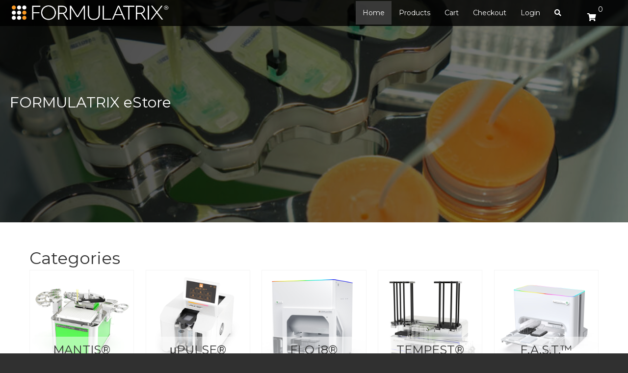

--- FILE ---
content_type: text/html; charset=UTF-8
request_url: https://wcm.formulatrix.com/page/5/?wccr_country=GE&wcpbc-manual-country=GE
body_size: 36663
content:
<!DOCTYPE html>
<html lang="en-US">
<head>
<meta charset="UTF-8" />
<meta name='viewport' content='width=device-width, initial-scale=1.0' />
<meta http-equiv='X-UA-Compatible' content='IE=edge' />
<link rel="profile" href="https://gmpg.org/xfn/11" />
<title>FORMULATRIX eStore &#8211; Page 5 &#8211; Enabling Scientific Discovery</title>
<meta name='robots' content='max-image-preview:large' />
<link rel='dns-prefetch' href='//www.googletagmanager.com' />
<link rel='dns-prefetch' href='//use.fontawesome.com' />
<link rel='dns-prefetch' href='//fonts.googleapis.com' />
<link href='https://fonts.gstatic.com' crossorigin rel='preconnect' />
<link rel="alternate" title="oEmbed (JSON)" type="application/json+oembed" href="https://wcm.formulatrix.com/wp-json/oembed/1.0/embed?url=https%3A%2F%2Fwcm.formulatrix.com%2F" />
<link rel="alternate" title="oEmbed (XML)" type="text/xml+oembed" href="https://wcm.formulatrix.com/wp-json/oembed/1.0/embed?url=https%3A%2F%2Fwcm.formulatrix.com%2F&#038;format=xml" />
<link rel="preload" href="https://wcm.formulatrix.com/wp-content/plugins/bb-plugin/fonts/fontawesome/5.15.4/webfonts/fa-solid-900.woff2" as="font" type="font/woff2" crossorigin="anonymous">
<style id='wp-img-auto-sizes-contain-inline-css'>
img:is([sizes=auto i],[sizes^="auto," i]){contain-intrinsic-size:3000px 1500px}
/*# sourceURL=wp-img-auto-sizes-contain-inline-css */
</style>
<link rel='stylesheet' id='wc-price-based-country-frontend-css' href='https://wcm.formulatrix.com/wp-content/plugins/woocommerce-product-price-based-on-countries/assets/css/frontend.min.css?ver=3.4.4' media='all' />
<link rel='stylesheet' id='xoo-aff-style-css' href='https://wcm.formulatrix.com/wp-content/plugins/easy-login-woocommerce/xoo-form-fields-fw/assets/css/xoo-aff-style.css?ver=2.1.0' media='all' />
<style id='xoo-aff-style-inline-css'>

.xoo-aff-input-group .xoo-aff-input-icon{
	background-color:  #eee;
	color:  #555;
	max-width: 40px;
	min-width: 40px;
	border-color:  #ccc;
	border-width: 1px;
	font-size: 14px;
}
.xoo-aff-group{
	margin-bottom: 30px;
}

.xoo-aff-group input[type="text"], .xoo-aff-group input[type="password"], .xoo-aff-group input[type="email"], .xoo-aff-group input[type="number"], .xoo-aff-group select, .xoo-aff-group select + .select2, .xoo-aff-group input[type="tel"], .xoo-aff-group input[type="file"]{
	background-color: #fff;
	color: #777;
	border-width: 1px;
	border-color: #cccccc;
	height: 50px;
}


.xoo-aff-group input[type="file"]{
	line-height: calc(50px - 13px);
}



.xoo-aff-group input[type="text"]::placeholder, .xoo-aff-group input[type="password"]::placeholder, .xoo-aff-group input[type="email"]::placeholder, .xoo-aff-group input[type="number"]::placeholder, .xoo-aff-group select::placeholder, .xoo-aff-group input[type="tel"]::placeholder, .xoo-aff-group .select2-selection__rendered, .xoo-aff-group .select2-container--default .select2-selection--single .select2-selection__rendered, .xoo-aff-group input[type="file"]::placeholder, .xoo-aff-group input::file-selector-button{
	color: #777;
}

.xoo-aff-group input[type="text"]:focus, .xoo-aff-group input[type="password"]:focus, .xoo-aff-group input[type="email"]:focus, .xoo-aff-group input[type="number"]:focus, .xoo-aff-group select:focus, .xoo-aff-group select + .select2:focus, .xoo-aff-group input[type="tel"]:focus, .xoo-aff-group input[type="file"]:focus{
	background-color: #ededed;
	color: #000;
}

[placeholder]:focus::-webkit-input-placeholder{
	color: #000!important;
}


.xoo-aff-input-icon + input[type="text"], .xoo-aff-input-icon + input[type="password"], .xoo-aff-input-icon + input[type="email"], .xoo-aff-input-icon + input[type="number"], .xoo-aff-input-icon + select, .xoo-aff-input-icon + select + .select2,  .xoo-aff-input-icon + input[type="tel"], .xoo-aff-input-icon + input[type="file"]{
	border-bottom-left-radius: 0;
	border-top-left-radius: 0;
}


/*# sourceURL=xoo-aff-style-inline-css */
</style>
<link rel='stylesheet' id='xoo-aff-font-awesome5-css' href='https://wcm.formulatrix.com/wp-content/plugins/easy-login-woocommerce/xoo-form-fields-fw/lib/fontawesome5/css/all.min.css?ver=5fa265d51b6a096c3bd2b9cce66a5506' media='all' />
<link rel='stylesheet' id='xoo-select2-css' href='https://wcm.formulatrix.com/wp-content/plugins/easy-login-woocommerce/xoo-form-fields-fw/lib/select2/select2.css?ver=5fa265d51b6a096c3bd2b9cce66a5506' media='all' />
<style id='wp-emoji-styles-inline-css'>

	img.wp-smiley, img.emoji {
		display: inline !important;
		border: none !important;
		box-shadow: none !important;
		height: 1em !important;
		width: 1em !important;
		margin: 0 0.07em !important;
		vertical-align: -0.1em !important;
		background: none !important;
		padding: 0 !important;
	}
/*# sourceURL=wp-emoji-styles-inline-css */
</style>
<style id='wp-block-library-inline-css'>
:root{--wp-block-synced-color:#7a00df;--wp-block-synced-color--rgb:122,0,223;--wp-bound-block-color:var(--wp-block-synced-color);--wp-editor-canvas-background:#ddd;--wp-admin-theme-color:#007cba;--wp-admin-theme-color--rgb:0,124,186;--wp-admin-theme-color-darker-10:#006ba1;--wp-admin-theme-color-darker-10--rgb:0,107,160.5;--wp-admin-theme-color-darker-20:#005a87;--wp-admin-theme-color-darker-20--rgb:0,90,135;--wp-admin-border-width-focus:2px}@media (min-resolution:192dpi){:root{--wp-admin-border-width-focus:1.5px}}.wp-element-button{cursor:pointer}:root .has-very-light-gray-background-color{background-color:#eee}:root .has-very-dark-gray-background-color{background-color:#313131}:root .has-very-light-gray-color{color:#eee}:root .has-very-dark-gray-color{color:#313131}:root .has-vivid-green-cyan-to-vivid-cyan-blue-gradient-background{background:linear-gradient(135deg,#00d084,#0693e3)}:root .has-purple-crush-gradient-background{background:linear-gradient(135deg,#34e2e4,#4721fb 50%,#ab1dfe)}:root .has-hazy-dawn-gradient-background{background:linear-gradient(135deg,#faaca8,#dad0ec)}:root .has-subdued-olive-gradient-background{background:linear-gradient(135deg,#fafae1,#67a671)}:root .has-atomic-cream-gradient-background{background:linear-gradient(135deg,#fdd79a,#004a59)}:root .has-nightshade-gradient-background{background:linear-gradient(135deg,#330968,#31cdcf)}:root .has-midnight-gradient-background{background:linear-gradient(135deg,#020381,#2874fc)}:root{--wp--preset--font-size--normal:16px;--wp--preset--font-size--huge:42px}.has-regular-font-size{font-size:1em}.has-larger-font-size{font-size:2.625em}.has-normal-font-size{font-size:var(--wp--preset--font-size--normal)}.has-huge-font-size{font-size:var(--wp--preset--font-size--huge)}.has-text-align-center{text-align:center}.has-text-align-left{text-align:left}.has-text-align-right{text-align:right}.has-fit-text{white-space:nowrap!important}#end-resizable-editor-section{display:none}.aligncenter{clear:both}.items-justified-left{justify-content:flex-start}.items-justified-center{justify-content:center}.items-justified-right{justify-content:flex-end}.items-justified-space-between{justify-content:space-between}.screen-reader-text{border:0;clip-path:inset(50%);height:1px;margin:-1px;overflow:hidden;padding:0;position:absolute;width:1px;word-wrap:normal!important}.screen-reader-text:focus{background-color:#ddd;clip-path:none;color:#444;display:block;font-size:1em;height:auto;left:5px;line-height:normal;padding:15px 23px 14px;text-decoration:none;top:5px;width:auto;z-index:100000}html :where(.has-border-color){border-style:solid}html :where([style*=border-top-color]){border-top-style:solid}html :where([style*=border-right-color]){border-right-style:solid}html :where([style*=border-bottom-color]){border-bottom-style:solid}html :where([style*=border-left-color]){border-left-style:solid}html :where([style*=border-width]){border-style:solid}html :where([style*=border-top-width]){border-top-style:solid}html :where([style*=border-right-width]){border-right-style:solid}html :where([style*=border-bottom-width]){border-bottom-style:solid}html :where([style*=border-left-width]){border-left-style:solid}html :where(img[class*=wp-image-]){height:auto;max-width:100%}:where(figure){margin:0 0 1em}html :where(.is-position-sticky){--wp-admin--admin-bar--position-offset:var(--wp-admin--admin-bar--height,0px)}@media screen and (max-width:600px){html :where(.is-position-sticky){--wp-admin--admin-bar--position-offset:0px}}

/*# sourceURL=wp-block-library-inline-css */
</style><link rel='stylesheet' id='wc-blocks-style-css' href='https://wcm.formulatrix.com/wp-content/plugins/woocommerce/assets/client/blocks/wc-blocks.css?ver=wc-10.4.3' media='all' />
<style id='global-styles-inline-css'>
:root{--wp--preset--aspect-ratio--square: 1;--wp--preset--aspect-ratio--4-3: 4/3;--wp--preset--aspect-ratio--3-4: 3/4;--wp--preset--aspect-ratio--3-2: 3/2;--wp--preset--aspect-ratio--2-3: 2/3;--wp--preset--aspect-ratio--16-9: 16/9;--wp--preset--aspect-ratio--9-16: 9/16;--wp--preset--color--black: #000000;--wp--preset--color--cyan-bluish-gray: #abb8c3;--wp--preset--color--white: #ffffff;--wp--preset--color--pale-pink: #f78da7;--wp--preset--color--vivid-red: #cf2e2e;--wp--preset--color--luminous-vivid-orange: #ff6900;--wp--preset--color--luminous-vivid-amber: #fcb900;--wp--preset--color--light-green-cyan: #7bdcb5;--wp--preset--color--vivid-green-cyan: #00d084;--wp--preset--color--pale-cyan-blue: #8ed1fc;--wp--preset--color--vivid-cyan-blue: #0693e3;--wp--preset--color--vivid-purple: #9b51e0;--wp--preset--color--fl-heading-text: #333333;--wp--preset--color--fl-body-bg: #303030;--wp--preset--color--fl-body-text: #545454;--wp--preset--color--fl-accent: #444444;--wp--preset--color--fl-accent-hover: #e57e00;--wp--preset--color--fl-topbar-bg: #ffffff;--wp--preset--color--fl-topbar-text: #000000;--wp--preset--color--fl-topbar-link: #428bca;--wp--preset--color--fl-topbar-hover: #428bca;--wp--preset--color--fl-header-bg: #ffffff;--wp--preset--color--fl-header-text: #000000;--wp--preset--color--fl-header-link: #428bca;--wp--preset--color--fl-header-hover: #428bca;--wp--preset--color--fl-nav-bg: #ffffff;--wp--preset--color--fl-nav-link: #428bca;--wp--preset--color--fl-nav-hover: #428bca;--wp--preset--color--fl-content-bg: #ffffff;--wp--preset--color--fl-footer-widgets-bg: #ffffff;--wp--preset--color--fl-footer-widgets-text: #000000;--wp--preset--color--fl-footer-widgets-link: #428bca;--wp--preset--color--fl-footer-widgets-hover: #428bca;--wp--preset--color--fl-footer-bg: #ffffff;--wp--preset--color--fl-footer-text: #000000;--wp--preset--color--fl-footer-link: #428bca;--wp--preset--color--fl-footer-hover: #428bca;--wp--preset--gradient--vivid-cyan-blue-to-vivid-purple: linear-gradient(135deg,rgb(6,147,227) 0%,rgb(155,81,224) 100%);--wp--preset--gradient--light-green-cyan-to-vivid-green-cyan: linear-gradient(135deg,rgb(122,220,180) 0%,rgb(0,208,130) 100%);--wp--preset--gradient--luminous-vivid-amber-to-luminous-vivid-orange: linear-gradient(135deg,rgb(252,185,0) 0%,rgb(255,105,0) 100%);--wp--preset--gradient--luminous-vivid-orange-to-vivid-red: linear-gradient(135deg,rgb(255,105,0) 0%,rgb(207,46,46) 100%);--wp--preset--gradient--very-light-gray-to-cyan-bluish-gray: linear-gradient(135deg,rgb(238,238,238) 0%,rgb(169,184,195) 100%);--wp--preset--gradient--cool-to-warm-spectrum: linear-gradient(135deg,rgb(74,234,220) 0%,rgb(151,120,209) 20%,rgb(207,42,186) 40%,rgb(238,44,130) 60%,rgb(251,105,98) 80%,rgb(254,248,76) 100%);--wp--preset--gradient--blush-light-purple: linear-gradient(135deg,rgb(255,206,236) 0%,rgb(152,150,240) 100%);--wp--preset--gradient--blush-bordeaux: linear-gradient(135deg,rgb(254,205,165) 0%,rgb(254,45,45) 50%,rgb(107,0,62) 100%);--wp--preset--gradient--luminous-dusk: linear-gradient(135deg,rgb(255,203,112) 0%,rgb(199,81,192) 50%,rgb(65,88,208) 100%);--wp--preset--gradient--pale-ocean: linear-gradient(135deg,rgb(255,245,203) 0%,rgb(182,227,212) 50%,rgb(51,167,181) 100%);--wp--preset--gradient--electric-grass: linear-gradient(135deg,rgb(202,248,128) 0%,rgb(113,206,126) 100%);--wp--preset--gradient--midnight: linear-gradient(135deg,rgb(2,3,129) 0%,rgb(40,116,252) 100%);--wp--preset--font-size--small: 13px;--wp--preset--font-size--medium: 20px;--wp--preset--font-size--large: 36px;--wp--preset--font-size--x-large: 42px;--wp--preset--spacing--20: 0.44rem;--wp--preset--spacing--30: 0.67rem;--wp--preset--spacing--40: 1rem;--wp--preset--spacing--50: 1.5rem;--wp--preset--spacing--60: 2.25rem;--wp--preset--spacing--70: 3.38rem;--wp--preset--spacing--80: 5.06rem;--wp--preset--shadow--natural: 6px 6px 9px rgba(0, 0, 0, 0.2);--wp--preset--shadow--deep: 12px 12px 50px rgba(0, 0, 0, 0.4);--wp--preset--shadow--sharp: 6px 6px 0px rgba(0, 0, 0, 0.2);--wp--preset--shadow--outlined: 6px 6px 0px -3px rgb(255, 255, 255), 6px 6px rgb(0, 0, 0);--wp--preset--shadow--crisp: 6px 6px 0px rgb(0, 0, 0);}:where(.is-layout-flex){gap: 0.5em;}:where(.is-layout-grid){gap: 0.5em;}body .is-layout-flex{display: flex;}.is-layout-flex{flex-wrap: wrap;align-items: center;}.is-layout-flex > :is(*, div){margin: 0;}body .is-layout-grid{display: grid;}.is-layout-grid > :is(*, div){margin: 0;}:where(.wp-block-columns.is-layout-flex){gap: 2em;}:where(.wp-block-columns.is-layout-grid){gap: 2em;}:where(.wp-block-post-template.is-layout-flex){gap: 1.25em;}:where(.wp-block-post-template.is-layout-grid){gap: 1.25em;}.has-black-color{color: var(--wp--preset--color--black) !important;}.has-cyan-bluish-gray-color{color: var(--wp--preset--color--cyan-bluish-gray) !important;}.has-white-color{color: var(--wp--preset--color--white) !important;}.has-pale-pink-color{color: var(--wp--preset--color--pale-pink) !important;}.has-vivid-red-color{color: var(--wp--preset--color--vivid-red) !important;}.has-luminous-vivid-orange-color{color: var(--wp--preset--color--luminous-vivid-orange) !important;}.has-luminous-vivid-amber-color{color: var(--wp--preset--color--luminous-vivid-amber) !important;}.has-light-green-cyan-color{color: var(--wp--preset--color--light-green-cyan) !important;}.has-vivid-green-cyan-color{color: var(--wp--preset--color--vivid-green-cyan) !important;}.has-pale-cyan-blue-color{color: var(--wp--preset--color--pale-cyan-blue) !important;}.has-vivid-cyan-blue-color{color: var(--wp--preset--color--vivid-cyan-blue) !important;}.has-vivid-purple-color{color: var(--wp--preset--color--vivid-purple) !important;}.has-black-background-color{background-color: var(--wp--preset--color--black) !important;}.has-cyan-bluish-gray-background-color{background-color: var(--wp--preset--color--cyan-bluish-gray) !important;}.has-white-background-color{background-color: var(--wp--preset--color--white) !important;}.has-pale-pink-background-color{background-color: var(--wp--preset--color--pale-pink) !important;}.has-vivid-red-background-color{background-color: var(--wp--preset--color--vivid-red) !important;}.has-luminous-vivid-orange-background-color{background-color: var(--wp--preset--color--luminous-vivid-orange) !important;}.has-luminous-vivid-amber-background-color{background-color: var(--wp--preset--color--luminous-vivid-amber) !important;}.has-light-green-cyan-background-color{background-color: var(--wp--preset--color--light-green-cyan) !important;}.has-vivid-green-cyan-background-color{background-color: var(--wp--preset--color--vivid-green-cyan) !important;}.has-pale-cyan-blue-background-color{background-color: var(--wp--preset--color--pale-cyan-blue) !important;}.has-vivid-cyan-blue-background-color{background-color: var(--wp--preset--color--vivid-cyan-blue) !important;}.has-vivid-purple-background-color{background-color: var(--wp--preset--color--vivid-purple) !important;}.has-black-border-color{border-color: var(--wp--preset--color--black) !important;}.has-cyan-bluish-gray-border-color{border-color: var(--wp--preset--color--cyan-bluish-gray) !important;}.has-white-border-color{border-color: var(--wp--preset--color--white) !important;}.has-pale-pink-border-color{border-color: var(--wp--preset--color--pale-pink) !important;}.has-vivid-red-border-color{border-color: var(--wp--preset--color--vivid-red) !important;}.has-luminous-vivid-orange-border-color{border-color: var(--wp--preset--color--luminous-vivid-orange) !important;}.has-luminous-vivid-amber-border-color{border-color: var(--wp--preset--color--luminous-vivid-amber) !important;}.has-light-green-cyan-border-color{border-color: var(--wp--preset--color--light-green-cyan) !important;}.has-vivid-green-cyan-border-color{border-color: var(--wp--preset--color--vivid-green-cyan) !important;}.has-pale-cyan-blue-border-color{border-color: var(--wp--preset--color--pale-cyan-blue) !important;}.has-vivid-cyan-blue-border-color{border-color: var(--wp--preset--color--vivid-cyan-blue) !important;}.has-vivid-purple-border-color{border-color: var(--wp--preset--color--vivid-purple) !important;}.has-vivid-cyan-blue-to-vivid-purple-gradient-background{background: var(--wp--preset--gradient--vivid-cyan-blue-to-vivid-purple) !important;}.has-light-green-cyan-to-vivid-green-cyan-gradient-background{background: var(--wp--preset--gradient--light-green-cyan-to-vivid-green-cyan) !important;}.has-luminous-vivid-amber-to-luminous-vivid-orange-gradient-background{background: var(--wp--preset--gradient--luminous-vivid-amber-to-luminous-vivid-orange) !important;}.has-luminous-vivid-orange-to-vivid-red-gradient-background{background: var(--wp--preset--gradient--luminous-vivid-orange-to-vivid-red) !important;}.has-very-light-gray-to-cyan-bluish-gray-gradient-background{background: var(--wp--preset--gradient--very-light-gray-to-cyan-bluish-gray) !important;}.has-cool-to-warm-spectrum-gradient-background{background: var(--wp--preset--gradient--cool-to-warm-spectrum) !important;}.has-blush-light-purple-gradient-background{background: var(--wp--preset--gradient--blush-light-purple) !important;}.has-blush-bordeaux-gradient-background{background: var(--wp--preset--gradient--blush-bordeaux) !important;}.has-luminous-dusk-gradient-background{background: var(--wp--preset--gradient--luminous-dusk) !important;}.has-pale-ocean-gradient-background{background: var(--wp--preset--gradient--pale-ocean) !important;}.has-electric-grass-gradient-background{background: var(--wp--preset--gradient--electric-grass) !important;}.has-midnight-gradient-background{background: var(--wp--preset--gradient--midnight) !important;}.has-small-font-size{font-size: var(--wp--preset--font-size--small) !important;}.has-medium-font-size{font-size: var(--wp--preset--font-size--medium) !important;}.has-large-font-size{font-size: var(--wp--preset--font-size--large) !important;}.has-x-large-font-size{font-size: var(--wp--preset--font-size--x-large) !important;}
/*# sourceURL=global-styles-inline-css */
</style>

<style id='classic-theme-styles-inline-css'>
/*! This file is auto-generated */
.wp-block-button__link{color:#fff;background-color:#32373c;border-radius:9999px;box-shadow:none;text-decoration:none;padding:calc(.667em + 2px) calc(1.333em + 2px);font-size:1.125em}.wp-block-file__button{background:#32373c;color:#fff;text-decoration:none}
/*# sourceURL=/wp-includes/css/classic-themes.min.css */
</style>
<link rel='stylesheet' id='yui3-css' href='https://wcm.formulatrix.com/wp-content/plugins/bb-plugin/css/yui3.css?ver=2.9.4.2' media='all' />
<link rel='stylesheet' id='fl-slideshow-css' href='https://wcm.formulatrix.com/wp-content/plugins/bb-plugin/css/fl-slideshow.min.css?ver=2.9.4.2' media='all' />
<link rel='stylesheet' id='jquery-swiper-css' href='https://wcm.formulatrix.com/wp-content/plugins/bbpowerpack/assets/css/swiper.min.css?ver=8.4.7' media='all' />
<link rel='stylesheet' id='font-awesome-5-css' href='https://wcm.formulatrix.com/wp-content/plugins/bb-plugin/fonts/fontawesome/5.15.4/css/all.min.css?ver=2.9.4.2' media='all' />
<link rel='stylesheet' id='woopack-slick-theme-css' href='https://wcm.formulatrix.com/wp-content/plugins/woopack/assets/slick/slick-theme.css?ver=1.8.0' media='' />
<link rel='stylesheet' id='woopack-slick-css' href='https://wcm.formulatrix.com/wp-content/plugins/woopack/assets/slick/slick.css?ver=1.8.0' media='' />
<link rel='stylesheet' id='fl-builder-layout-4022-css' href='https://wcm.formulatrix.com/wp-content/uploads/bb-plugin/cache/4022-layout.css?ver=c5602453a80edff91738ad36e3692e2f' media='all' />
<link rel='stylesheet' id='formcraft-common-css' href='https://wcm.formulatrix.com/wp-content/plugins/formcraft3/dist/formcraft-common.css?ver=3.9.12' media='all' />
<link rel='stylesheet' id='formcraft-form-css' href='https://wcm.formulatrix.com/wp-content/plugins/formcraft3/dist/form.css?ver=3.9.12' media='all' />
<link rel='stylesheet' id='ttt-pnwc-css' href='https://wcm.formulatrix.com/wp-content/plugins/popup-notices-for-woocommerce-pro/vendor/thanks-to-it/popup-notices-for-woocommerce/src/assets/dist/frontend/css/ttt-pnwc.min.css?ver=220104-70603' media='all' />
<style id='ttt-pnwc-inline-css'>

			.ttt-pnwc-content{max-height:none}
			.ttt-pnwc-message{text-align:left}
            .ttt-pnwc-container{background-color:#ffffff;border:0px solid #c1c1c1;border-radius:4px;}
            .ttt-pnwc-notice{
                font-size:16px;
                color:#6d6d6d !important;
                justify-content:center;
            }
            .ttt-pnwc-notice *{color:#6d6d6d ;}
            .ttt-pnwc-notice a{color:#347AC3 ;}
            .ttt-pnwc-notice a:hover{color:#54a9ff ;}
            button.ttt-pnwc-close{
                background-color:#ededed !important; color:#6d6d6d !important;
                top:auto !important; right:auto !important;
                right:-23px !important; top:-23px !important;
                border-radius:50px !important;
            }
            button.ttt-pnwc-close::before{
                color:#6d6d6d !important;
            }
            .ttt-pnwc-notice:after{background-color:#eeeeee}
            .ttt-pnwc-notice.success .ttt-pnwc-notice-icon{color:#22bf21 ;}
            .ttt-pnwc-notice.error .ttt-pnwc-notice-icon{color:#e21616 ;}
            .ttt-pnwc-notice.info .ttt-pnwc-notice-icon{color:#347ac3 ;}
            .ttt-pnwc-close-internal{                
                color:#000000 ; background-color:#cccccc ;
            }                        
            @media (max-width: 550px) {
			  .ttt-pnwc-notice-icon {
			    display:inline-block !important;
			  }
			}
			.ttt-pnwc-notice-icon {}
            
.woocommerce-error, .woocommerce-message, .woocommerce-info{display:none !important}
/*# sourceURL=ttt-pnwc-inline-css */
</style>
<link rel='stylesheet' id='wpfaipc-fontawesome-frontend-css' href='//use.fontawesome.com/releases/v5.5.0/css/all.css?ver=5fa265d51b6a096c3bd2b9cce66a5506' media='all' />
<link rel='stylesheet' id='tiga-integrator-css' href='https://wcm.formulatrix.com/wp-content/plugins/tiga-integrator/public/css/tiga-integrator-public.css?ver=1.0.0' media='all' />
<link rel='stylesheet' id='wc-cart-pdf-css' href='https://wcm.formulatrix.com/wp-content/plugins/wc-cart-pdf/assets/css/wc-cart-pdf.css?ver=2.3.0' media='all' />
<link rel='stylesheet' id='woocommerce-layout-css' href='https://wcm.formulatrix.com/wp-content/plugins/woocommerce/assets/css/woocommerce-layout.css?ver=10.4.3' media='all' />
<link rel='stylesheet' id='woocommerce-smallscreen-css' href='https://wcm.formulatrix.com/wp-content/plugins/woocommerce/assets/css/woocommerce-smallscreen.css?ver=10.4.3' media='only screen and (max-width: 767px)' />
<link rel='stylesheet' id='woocommerce-general-css' href='https://wcm.formulatrix.com/wp-content/plugins/woocommerce/assets/css/woocommerce.css?ver=10.4.3' media='all' />
<style id='woocommerce-inline-inline-css'>
.woocommerce form .form-row .required { visibility: visible; }
/*# sourceURL=woocommerce-inline-inline-css */
</style>
<link rel='stylesheet' id='woopack-modal-box-css' href='https://wcm.formulatrix.com/wp-content/plugins/woopack/assets/css/modal.css?ver=1.5.8' media='all' />
<link rel='stylesheet' id='woopack-frontend-css' href='https://wcm.formulatrix.com/wp-content/plugins/woopack/assets/css/frontend.css?ver=1.5.8' media='all' />
<link rel='stylesheet' id='xoo-el-style-css' href='https://wcm.formulatrix.com/wp-content/plugins/easy-login-woocommerce/assets/css/xoo-el-style.css?ver=3.0.3' media='all' />
<style id='xoo-el-style-inline-css'>

	.xoo-el-form-container button.btn.button.xoo-el-action-btn{
		background-color: #565656;
		color: #fff;
		font-weight: 600;
		font-size: 15px;
		height: 40px;
	}

.xoo-el-container:not(.xoo-el-style-slider) .xoo-el-inmodal{
	max-width: 800px;
	max-height: 600px;
}

.xoo-el-style-slider .xoo-el-modal{
	transform: translateX(800px);
	max-width: 800px;
}

	.xoo-el-sidebar{
		background-image: url(https://wcm.formulatrix.com/wp-content/uploads/2021/11/login-banner.jpg);
		min-width: 40%;
	}

.xoo-el-main, .xoo-el-main a , .xoo-el-main label{
	color: #000000;
}
.xoo-el-srcont{
	background-color: #ffffff;
}
.xoo-el-form-container ul.xoo-el-tabs li.xoo-el-active {
	background-color: #ff9900;
	color: #ffffff;
}
.xoo-el-form-container ul.xoo-el-tabs li{
	background-color:  #eee;
	color: #fff;
	font-size: 16px;
	padding: 12px 20px;
}
.xoo-el-main{
	padding: 40px 30px;
}

.xoo-el-form-container button.xoo-el-action-btn:not(.button){
    font-weight: 600;
    font-size: 15px;
}



	.xoo-el-modal:before {
		vertical-align: middle;
	}

	.xoo-el-style-slider .xoo-el-srcont {
		justify-content: center;
	}

	.xoo-el-style-slider .xoo-el-main{
		padding-top: 10px;
		padding-bottom: 10px; 
	}





.xoo-el-popup-active .xoo-el-opac{
    opacity: 0.7;
    background-color: #000000;
}





/*# sourceURL=xoo-el-style-inline-css */
</style>
<link rel='stylesheet' id='xoo-el-fonts-css' href='https://wcm.formulatrix.com/wp-content/plugins/easy-login-woocommerce/assets/css/xoo-el-fonts.css?ver=3.0.3' media='all' />
<link rel='stylesheet' id='xoo-cp-style-css' href='https://wcm.formulatrix.com/wp-content/plugins/added-to-cart-popup-woocommerce/assets/css/xoo-cp-style.css?ver=1.7' media='all' />
<style id='xoo-cp-style-inline-css'>
td.xoo-cp-pqty{
			    min-width: 120px;
			}
			.xoo-cp-container{
				max-width: 650px;
			}
			.xcp-btn{
				background-color: #f89724;
				color: #ffffff;
				font-size: 14px;
				border-radius: 5px;
				border: 1px solid #f89724;
			}
			.xcp-btn:hover{
				color: #ffffff;
			}
			td.xoo-cp-pimg{
				width: 20%;
			}
			table.xoo-cp-pdetails , table.xoo-cp-pdetails tr{
				border: 0!important;
			}
			table.xoo-cp-pdetails td{
				border-style: solid;
				border-width: 0px;
				border-color: #ebe9eb;
			}
/*# sourceURL=xoo-cp-style-inline-css */
</style>
<link rel='stylesheet' id='font-awesome-css' href='https://wcm.formulatrix.com/wp-content/plugins/bb-plugin/fonts/fontawesome/5.15.4/css/v4-shims.min.css?ver=2.9.4.2' media='all' />
<link rel='stylesheet' id='fl-builder-layout-bundle-dbf154769f6bdacdf5e7128b7029df47-css' href='https://wcm.formulatrix.com/wp-content/uploads/bb-plugin/cache/dbf154769f6bdacdf5e7128b7029df47-layout-bundle.css?ver=2.9.4.2-1.5.2' media='all' />
<link rel='stylesheet' id='sticky_style-css' href='https://wcm.formulatrix.com/wp-content/plugins/bb-sticky-column/css/sticky-column.css?ver=5fa265d51b6a096c3bd2b9cce66a5506' media='all' />
<link rel='stylesheet' id='wcmmq-front-style-css' href='https://wcm.formulatrix.com/wp-content/plugins/woo-min-max-quantity-step-control-single/assets/css/wcmmq-front.css?ver=1.0.0' media='all' />
<link rel='stylesheet' id='jquery-magnificpopup-css' href='https://wcm.formulatrix.com/wp-content/plugins/bb-plugin/css/jquery.magnificpopup.min.css?ver=2.9.4.2' media='all' />
<link rel='stylesheet' id='base-css' href='https://wcm.formulatrix.com/wp-content/themes/bb-theme/css/base.min.css?ver=1.7.19.1' media='all' />
<link rel='stylesheet' id='fl-automator-skin-css' href='https://wcm.formulatrix.com/wp-content/uploads/bb-theme/skin-694a2d5f940fb.css?ver=1.7.19.1' media='all' />
<link rel='stylesheet' id='fl-child-theme-css' href='https://wcm.formulatrix.com/wp-content/themes/bb-theme-child/style.css?ver=5fa265d51b6a096c3bd2b9cce66a5506' media='all' />
<link rel='stylesheet' id='pp-animate-css' href='https://wcm.formulatrix.com/wp-content/plugins/bbpowerpack/assets/css/animate.min.css?ver=3.5.1' media='all' />
<link rel='stylesheet' id='fl-builder-google-fonts-99f192933ed93cc849358f49325b948c-css' href='//fonts.googleapis.com/css?family=Montserrat%3A300%2C400%2C700%2C400%2C700&#038;ver=5fa265d51b6a096c3bd2b9cce66a5506' media='all' />
<script type="text/template" id="tmpl-variation-template">
	<div class="woocommerce-variation-description">{{{ data.variation.variation_description }}}</div>
	<div class="woocommerce-variation-price">{{{ data.variation.price_html }}}</div>
	<div class="woocommerce-variation-availability">{{{ data.variation.availability_html }}}</div>
</script>
<script type="text/template" id="tmpl-unavailable-variation-template">
	<p role="alert">Sorry, this product is unavailable. Please choose a different combination.</p>
</script>
<script src="https://wcm.formulatrix.com/wp-includes/js/jquery/jquery.min.js?ver=3.7.1" id="jquery-core-js"></script>
<script src="https://wcm.formulatrix.com/wp-includes/js/jquery/jquery-migrate.min.js?ver=3.4.1" id="jquery-migrate-js"></script>
<script src="https://wcm.formulatrix.com/wp-content/plugins/easy-login-woocommerce/xoo-form-fields-fw/lib/select2/select2.js?ver=2.1.0" id="xoo-select2-js" defer data-wp-strategy="defer"></script>
<script id="xoo-aff-js-js-extra">
var xoo_aff_localize = {"adminurl":"https://wcm.formulatrix.com/wp-admin/admin-ajax.php","password_strength":{"min_password_strength":3,"i18n_password_error":"Please enter a stronger password.","i18n_password_hint":"Hint: The password should be at least twelve characters long. To make it stronger, use upper and lower case letters, numbers, and symbols like ! &quot; ? $ % ^ &amp; )."}};
//# sourceURL=xoo-aff-js-js-extra
</script>
<script src="https://wcm.formulatrix.com/wp-content/plugins/easy-login-woocommerce/xoo-form-fields-fw/assets/js/xoo-aff-js.js?ver=2.1.0" id="xoo-aff-js-js" defer data-wp-strategy="defer"></script>
<script src="https://wcm.formulatrix.com/wp-content/plugins/tiga-integrator/public/js/tiga-integrator-public.js?ver=1.0.0" id="tiga-integrator-js"></script>
<script src="https://wcm.formulatrix.com/wp-includes/js/underscore.min.js?ver=1.13.7" id="underscore-js"></script>
<script id="wp-util-js-extra">
var _wpUtilSettings = {"ajax":{"url":"/wp-admin/admin-ajax.php"}};
//# sourceURL=wp-util-js-extra
</script>
<script src="https://wcm.formulatrix.com/wp-includes/js/wp-util.min.js?ver=5fa265d51b6a096c3bd2b9cce66a5506" id="wp-util-js"></script>
<script src="https://wcm.formulatrix.com/wp-content/plugins/woocommerce/assets/js/jquery-blockui/jquery.blockUI.min.js?ver=2.7.0-wc.10.4.3" id="wc-jquery-blockui-js" data-wp-strategy="defer"></script>
<script id="wc-add-to-cart-variation-js-extra">
var wc_add_to_cart_variation_params = {"wc_ajax_url":"/?wc-ajax=%%endpoint%%","i18n_no_matching_variations_text":"Sorry, no products matched your selection. Please choose a different combination.","i18n_make_a_selection_text":"Please select some product options before adding this product to your cart.","i18n_unavailable_text":"Sorry, this product is unavailable. Please choose a different combination.","i18n_reset_alert_text":"Your selection has been reset. Please select some product options before adding this product to your cart."};
//# sourceURL=wc-add-to-cart-variation-js-extra
</script>
<script src="https://wcm.formulatrix.com/wp-content/plugins/woocommerce/assets/js/frontend/add-to-cart-variation.min.js?ver=10.4.3" id="wc-add-to-cart-variation-js" defer data-wp-strategy="defer"></script>
<script id="wc-add-to-cart-js-extra">
var wc_add_to_cart_params = {"ajax_url":"/wp-admin/admin-ajax.php","wc_ajax_url":"/?wc-ajax=%%endpoint%%","i18n_view_cart":"View cart","cart_url":"https://wcm.formulatrix.com/cart/","is_cart":"","cart_redirect_after_add":"no"};
//# sourceURL=wc-add-to-cart-js-extra
</script>
<script src="https://wcm.formulatrix.com/wp-content/plugins/woocommerce/assets/js/frontend/add-to-cart.min.js?ver=10.4.3" id="wc-add-to-cart-js" defer data-wp-strategy="defer"></script>
<script src="https://wcm.formulatrix.com/wp-content/plugins/woocommerce/assets/js/js-cookie/js.cookie.min.js?ver=2.1.4-wc.10.4.3" id="wc-js-cookie-js" data-wp-strategy="defer"></script>
<script id="wc-cart-fragments-js-extra">
var wc_cart_fragments_params = {"ajax_url":"/wp-admin/admin-ajax.php","wc_ajax_url":"/?wc-ajax=%%endpoint%%","cart_hash_key":"wc_cart_hash_6feea8b05e6e386326697be974bffd61","fragment_name":"wc_fragments_6feea8b05e6e386326697be974bffd61","request_timeout":"5000"};
//# sourceURL=wc-cart-fragments-js-extra
</script>
<script src="https://wcm.formulatrix.com/wp-content/plugins/woocommerce/assets/js/frontend/cart-fragments.min.js?ver=10.4.3" id="wc-cart-fragments-js" defer data-wp-strategy="defer"></script>
<script src="https://wcm.formulatrix.com/wp-content/plugins/bb-sticky-column/js/sticky-column.js?ver=5fa265d51b6a096c3bd2b9cce66a5506" id="sticky_script-js"></script>

<!-- Google tag (gtag.js) snippet added by Site Kit -->
<!-- Google Analytics snippet added by Site Kit -->
<script src="https://www.googletagmanager.com/gtag/js?id=G-0QXJ0PXZE8" id="google_gtagjs-js" async></script>
<script id="google_gtagjs-js-after">
window.dataLayer = window.dataLayer || [];function gtag(){dataLayer.push(arguments);}
gtag("set","linker",{"domains":["wcm.formulatrix.com"]});
gtag("js", new Date());
gtag("set", "developer_id.dZTNiMT", true);
gtag("config", "G-0QXJ0PXZE8");
 window._googlesitekit = window._googlesitekit || {}; window._googlesitekit.throttledEvents = []; window._googlesitekit.gtagEvent = (name, data) => { var key = JSON.stringify( { name, data } ); if ( !! window._googlesitekit.throttledEvents[ key ] ) { return; } window._googlesitekit.throttledEvents[ key ] = true; setTimeout( () => { delete window._googlesitekit.throttledEvents[ key ]; }, 5 ); gtag( "event", name, { ...data, event_source: "site-kit" } ); }; 
//# sourceURL=google_gtagjs-js-after
</script>
<link rel="https://api.w.org/" href="https://wcm.formulatrix.com/wp-json/" /><link rel="alternate" title="JSON" type="application/json" href="https://wcm.formulatrix.com/wp-json/wp/v2/pages/4022" /><link rel="canonical" href="https://wcm.formulatrix.com/5/" />
		<script>
			var bb_powerpack = {
				version: '2.40.10',
				getAjaxUrl: function() { return atob( 'aHR0cHM6Ly93Y20uZm9ybXVsYXRyaXguY29tL3dwLWFkbWluL2FkbWluLWFqYXgucGhw' ); },
				callback: function() {},
				mapMarkerData: {},
				post_id: '4022',
				search_term: '',
				current_page: 'https://wcm.formulatrix.com/page/5/?wccr_country=GE&#038;wcpbc-manual-country=GE',
				conditionals: {
					is_front_page: true,
					is_home: false,
					is_archive: false,
					current_post_type: '',
					is_tax: false,
										is_author: false,
					current_author: false,
					is_search: false,
									}
			};
		</script>
		<meta name="generator" content="Site Kit by Google 1.168.0" /><style type="text/css">
span.wcmmq_prefix {
    float: left;
    padding: 10px;
    margin: 0;
}
</style>
		<script type="text/javascript">
			var woopack_config = {"ajaxurl":"https:\/\/wcm.formulatrix.com\/wp-admin\/admin-ajax.php","page":5,"current_page":"https:\/\/wcm.formulatrix.com\/page\/5\/?wccr_country=GE&wcpbc-manual-country=GE","woo_url":"https:\/\/wcm.formulatrix.com\/wp-content\/plugins\/woocommerce\/"};
		</script>
		<!-- Global site tag (gtag.js) - Google Analytics -->
<script async src="https://www.googletagmanager.com/gtag/js?id=G-0QXJ0PXZE8"></script>
<script>
  window.dataLayer = window.dataLayer || [];
  function gtag(){dataLayer.push(arguments);}
  gtag('js', new Date());

  gtag('config', 'G-0QXJ0PXZE8');
</script>	<noscript><style>.woocommerce-product-gallery{ opacity: 1 !important; }</style></noscript>
	<style>.qib-container input[type='number']:not(#qib_id):not(#qib_id){-moz-appearance:textfield;}.qib-container input[type='number']:not(#qib_id):not(#qib_id)::-webkit-outer-spin-button,.qib-container input[type='number']:not(#qib_id):not(#qib_id)::-webkit-inner-spin-button{-webkit-appearance:none;display:none;margin:0;}form.cart button[type='submit']:not(#qib_id):not(#qib_id),.add_to_cart_button:not(#qib_id):not(#qib_id),form.cart .qib-container + div:not(#qib_id):not(#qib_id){display:inline-block;margin:0;padding-top:0;padding-bottom:0;float:none;vertical-align:top;text-align:center;}form.cart button[type='submit']:not(#qib_id):not(#qib_id):not(_),.add_to_cart_button:not(a):not(#qib_id):not(#qib_id){line-height:1;}form.cart button[type='submit']:not(#qib_id):not(#qib_id):not(_):not(_){height:35px;text-align:center;}.add_to_cart_button:not(#qib_id):not(#qib_id):not(_){line-height:35px;margin-top:0;}form.cart .qib-container + button[type='submit']:not(#qib_id):not(#qib_id),form.cart .qib-container + div:not(#qib_id):not(#qib_id):not(_){margin-left:1em;}form.cart button[type='submit']:focus:not(#qib_id):not(#qib_id){outline-width:2px;outline-offset:-2px;outline-style:solid;}.qib-container div.quantity:not(#qib_id):not(#qib_id) {float:left;line-height:1;display:inline-block;margin:0;padding:0;border:none;border-radius:0;width:auto;min-height:initial;min-width:initial;max-height:initial;max-width:initial;}.qib-button:not(#qib_id):not(#qib_id){line-height:1;display:inline-block;margin:0;padding:0;box-sizing:border-box;height:35px;width:35px;color:black;background:#e2e2e2;border-color:#cac9c9;float:left;min-height:initial;min-width:initial;max-height:initial;max-width:initial;vertical-align:middle;font-size:16px;letter-spacing:0;border-style:solid;border-width:1px;transition:none;border-radius:0;}.qib-button:focus:not(#qib_id):not(#qib_id) {border:2px #b3b3aa solid;outline:none;}.qib-button:hover:not(#qib_id):not(#qib_id) {background:#d6d5d5;}.qib-container .quantity input.qty:not(#qib_id):not(#qib_id){line-height:1;background:none;text-align:center;vertical-align:middle;margin:0;padding:0;box-sizing:border-box;height:35px;width:40px;min-height:initial;min-width:initial;max-height:initial;max-width:initial;box-shadow:none;font-size:15px;border-style:solid;border-color:#cac9c9;border-width:1px 0;border-radius:0;}.qib-container .quantity input.qty:focus:not(#qib_id):not(#qib_id) {border-color:#cac9c9;outline:none;border-width:2px 1px;border-style:solid;}.woocommerce table.cart td.product-quantity:not(#qib_id):not(#qib_id){white-space:nowrap;}@media (min-width:768px){.woocommerce table.cart td.product-quantity:not(#qib_id):not(#qib_id){text-align:center;}}@media (min-width:768px){.woocommerce table.cart td.product-quantity .qib-container:not(#qib_id):not(#qib_id){display:flex;justify-content:center;}}.qib-container:not(#qib_id):not(#qib_id) {display:inline-block;}.woocommerce-grouped-product-list-item__quantity:not(#qib_id):not(#qib_id){margin:0;padding-left:0;padding-right:0;text-align:left;}.woocommerce-grouped-product-list-item__quantity .qib-container:not(#qib_id):not(#qib_id){display:flex;}.quantity .minus:not(#qib_id):not(#qib_id),.quantity .plus:not(#qib_id):not(#qib_id),.quantity > a:not(#qib_id):not(#qib_id){display:none;}.products.oceanwp-row .qib-container:not(#qib_id):not(#qib_id){margin-bottom:8px;}</style><link rel="icon" href="https://wcm.formulatrix.com/wp-content/uploads/2021/09/icon64.png" sizes="32x32" />
<link rel="icon" href="https://wcm.formulatrix.com/wp-content/uploads/2021/09/icon64.png" sizes="192x192" />
<link rel="apple-touch-icon" href="https://wcm.formulatrix.com/wp-content/uploads/2021/09/icon64.png" />
<meta name="msapplication-TileImage" content="https://wcm.formulatrix.com/wp-content/uploads/2021/09/icon64.png" />
		<style id="wp-custom-css">
			a.added_to_cart.wc-forward.button.alt {
	display: none;
}

.qib-button{
	background: white !important;
	font-weight: bold;
}
.payment_method_angelleye_ppcp img {
	display: none;
}

.payment_method_paypal_express img {
	display: none;
}

.xoo-el-username-menu img {
	max-height: 15px;
}

.single-product .product .single_add_to_cart_button.button {
	margin-left: 0em !important;
}
.grecaptcha-badge {
	visibility: hidden;
}

.fl-node-cvdhx6be35k4 .woopack-product-add-to-cart .button, .fl-node-cvdhx6be35k4 .woopack-product-add-to-cart a.button, .fl-node-cvdhx6be35k4 .woopack-product-add-to-cart a.button.alt, .fl-node-cvdhx6be35k4 .woopack-product-add-to-cart a.added_to_cart, .fl-node-cvdhx6be35k4 .woopack-product-add-to-cart button, .fl-node-cvdhx6be35k4 .woopack-product-add-to-cart button.button, .fl-node-cvdhx6be35k4 .woopack-product-add-to-cart button.alt, .fl-node-cvdhx6be35k4 .woopack-product-add-to-cart .button.alt, .fl-node-cvdhx6be35k4 .woopack-product-add-to-cart button.button.alt.disabled, .fl-node-cvdhx6be35k4 .woopack-product-add-to-cart button.button.alt {
	padding: 20px 20px 20px 20px; 
	text-transform: capitalize;
}		</style>
		<link rel='stylesheet' id='fc-captcha-addon-css-main-css' href='https://wcm.formulatrix.com/wp-content/plugins/formcraft-recaptcha/captcha_form_main.css?ver=5fa265d51b6a096c3bd2b9cce66a5506' media='all' />
</head>
<body class="home paged wp-singular page-template-default page page-id-4022 paged-5 page-paged-5 wp-theme-bb-theme wp-child-theme-bb-theme-child theme-bb-theme fl-builder fl-builder-2-9-4-2 fl-themer-1-5-2 fl-theme-1-7-19-1 fl-no-js country- wcacr-rendered-2026-01-26-05-00-16 wcacr-rendered-time1769385616 wcacr-shipping-country-GE wcacr-billing-country-GE woocommerce-no-js fl-theme-builder-footer fl-theme-builder-footer-footer fl-theme-builder-header fl-theme-builder-header-transparent-header fl-framework-base fl-preset-default fl-full-width fl-scroll-to-top fl-search-active" itemscope="itemscope" itemtype="https://schema.org/WebPage">
<a aria-label="Skip to content" class="fl-screen-reader-text" href="#fl-main-content">Skip to content</a><div class="fl-page">
	<header class="fl-builder-content fl-builder-content-1077 fl-builder-global-templates-locked" data-post-id="1077" data-type="header" data-sticky="1" data-sticky-on="" data-sticky-breakpoint="medium" data-shrink="1" data-overlay="1" data-overlay-bg="default" data-shrink-image-height="50px" role="banner" itemscope="itemscope" itemtype="http://schema.org/WPHeader"><div class="fl-row fl-row-full-width fl-row-bg-color fl-node-5a1c3b23567c8 fl-row-default-height fl-row-align-center" data-node="5a1c3b23567c8">
	<div class="fl-row-content-wrap">
						<div class="fl-row-content fl-row-fixed-width fl-node-content">
		
<div class="fl-col-group fl-node-5a1c3b2356806 fl-col-group-equal-height fl-col-group-align-center fl-col-group-custom-width" data-node="5a1c3b2356806">
			<div class="fl-col fl-node-5a1c3b235683e fl-col-bg-color fl-col-small fl-col-small-custom-width" data-node="5a1c3b235683e">
	<div class="fl-col-content fl-node-content"><div class="fl-module fl-module-photo fl-node-5a3b523fd5ad2" data-node="5a3b523fd5ad2">
	<div class="fl-module-content fl-node-content">
		<div class="fl-photo fl-photo-align-left" itemscope itemtype="https://schema.org/ImageObject">
	<div class="fl-photo-content fl-photo-img-png">
				<a href="https://formulatrix.com/" target="_self" itemprop="url">
				<img decoding="async" class="fl-photo-img" src="https://formulatrix.com/wp-content/uploads/2017/11/formulatrix-logo-grey-orange-upper-6.png" alt="" itemprop="image"  data-no-lazy="1" />
				</a>
					</div>
	</div>
	</div>
</div>
</div>
</div>
			<div class="fl-col fl-node-5a1c3b2356875 fl-col-bg-color fl-col-small-custom-width" data-node="5a1c3b2356875">
	<div class="fl-col-content fl-node-content"><div class="fl-module fl-module-menu fl-node-5a1c3b23568e2" data-node="5a1c3b23568e2">
	<div class="fl-module-content fl-node-content">
		<div class="fl-menu fl-menu-responsive-toggle-mobile">
	<button class="fl-menu-mobile-toggle hamburger" aria-label="Menu"><span class="fl-menu-icon svg-container"><svg version="1.1" class="hamburger-menu" xmlns="http://www.w3.org/2000/svg" xmlns:xlink="http://www.w3.org/1999/xlink" viewBox="0 0 512 512">
<rect class="fl-hamburger-menu-top" width="512" height="102"/>
<rect class="fl-hamburger-menu-middle" y="205" width="512" height="102"/>
<rect class="fl-hamburger-menu-bottom" y="410" width="512" height="102"/>
</svg>
</span></button>	<div class="fl-clear"></div>
	<nav aria-label="Menu" itemscope="itemscope" itemtype="https://schema.org/SiteNavigationElement"><ul id="menu-main-menu" class="menu fl-menu-horizontal fl-toggle-none"><li id="menu-item-4034" class="menu-item menu-item-type-custom menu-item-object-custom current-menu-item menu-item-home"><a href="https://wcm.formulatrix.com/">Home</a></li><li id="menu-item-4128" class="menu-item menu-item-type-post_type menu-item-object-page menu-item-has-children fl-has-submenu"><div class="fl-has-submenu-container"><a href="https://wcm.formulatrix.com/shop/">Products</a><span class="fl-menu-toggle"></span></div><ul class="sub-menu">	<li id="menu-item-4129" class="menu-item menu-item-type-custom menu-item-object-custom menu-item-has-children fl-has-submenu"><div class="fl-has-submenu-container"><a href="https://wcm.formulatrix.com/product-category/lh-mantis/">MANTIS®</a><span class="fl-menu-toggle"></span></div><ul class="sub-menu">		<li id="menu-item-4131" class="menu-item menu-item-type-custom menu-item-object-custom"><a href="https://wcm.formulatrix.com/product-category/lh-mantis/mantis-accessories/">MANTIS Accessories</a></li>		<li id="menu-item-4136" class="menu-item menu-item-type-custom menu-item-object-custom"><a href="https://wcm.formulatrix.com/product-category/lh-mantis/mantis-continuous-flow-chips-and-harnesses/">MANTIS Continuous Flow Chips and Harnesses</a></li>		<li id="menu-item-4130" class="menu-item menu-item-type-custom menu-item-object-custom"><a href="https://wcm.formulatrix.com/product-category/lh-mantis/mantis-diaphragm-chips/">MANTIS Diaphragm Chips</a></li></ul></li>	<li id="menu-item-4140" class="menu-item menu-item-type-custom menu-item-object-custom menu-item-has-children fl-has-submenu"><div class="fl-has-submenu-container"><a href="https://wcm.formulatrix.com/product-category/tempest/">TEMPEST®</a><span class="fl-menu-toggle"></span></div><ul class="sub-menu">		<li id="menu-item-4141" class="menu-item menu-item-type-custom menu-item-object-custom"><a href="https://wcm.formulatrix.com/product-category/tempest/tempest-accessories/">TEMPEST Accessories</a></li>		<li id="menu-item-4142" class="menu-item menu-item-type-custom menu-item-object-custom"><a href="https://wcm.formulatrix.com/product-category/tempest/tempest-diaphragm-chips/">TEMPEST Diaphragm Chips</a></li></ul></li>	<li id="menu-item-11135" class="menu-item menu-item-type-custom menu-item-object-custom"><a href="https://wcm.formulatrix.com/product-category/formulator/">FORMULATOR®</a></li>	<li id="menu-item-4152" class="menu-item menu-item-type-custom menu-item-object-custom"><a href="https://wcm.formulatrix.com/product-category/nt8/">NT8®</a></li>	<li id="menu-item-11134" class="menu-item menu-item-type-custom menu-item-object-custom"><a href="https://wcm.formulatrix.com/product-category/rock-imager/">ROCK IMAGER®</a></li>	<li id="menu-item-11783" class="menu-item menu-item-type-custom menu-item-object-custom"><a href="https://wcm.formulatrix.com/product-category/f-a-s-t/">F.A.S.T.�?�</a></li>	<li id="menu-item-12052" class="menu-item menu-item-type-custom menu-item-object-custom menu-item-has-children fl-has-submenu"><div class="fl-has-submenu-container"><a href="https://wcm.formulatrix.com/product-category/flo-i8/">FLO i8®</a><span class="fl-menu-toggle"></span></div><ul class="sub-menu">		<li id="menu-item-13165" class="menu-item menu-item-type-custom menu-item-object-custom"><a href="https://wcm.formulatrix.com/product-category/flo-i8/air-displacement-tips/">Air Displacement Tips</a></li>		<li id="menu-item-13164" class="menu-item menu-item-type-custom menu-item-object-custom"><a href="https://wcm.formulatrix.com/product-category/flo-i8/positive-displacement-tips/">Positive Displacement Tips</a></li></ul></li>	<li id="menu-item-11844" class="menu-item menu-item-type-custom menu-item-object-custom"><a href="https://wcm.formulatrix.com/product-category/%ce%bcpulse/">µPULSE®</a></li></ul></li><li id="menu-item-112" class="menu-item menu-item-type-post_type menu-item-object-page"><a href="https://wcm.formulatrix.com/cart/">Cart</a></li><li id="menu-item-113" class="menu-item menu-item-type-post_type menu-item-object-page"><a href="https://wcm.formulatrix.com/checkout/">Checkout</a></li><li id="menu-item-125" class="xoo-el-login-tgr menu-item menu-item-type-custom menu-item-object-custom"><a>Login</a></li><li id="menu-item-11664" class="menu-item menu-item-type-custom menu-item-object-custom"><a href="#searchwp-modal-652ea0d21b1427a1bfa685e40d9bc1de" data-searchwp-modal-trigger="searchwp-modal-652ea0d21b1427a1bfa685e40d9bc1de"><span class="fa fa-search"></span></a></li></ul></nav></div>
	</div>
</div>
</div>
</div>
			<div class="fl-col fl-node-606aeced49bca fl-col-bg-color fl-col-small" data-node="606aeced49bca">
	<div class="fl-col-content fl-node-content"><div class="fl-module fl-module-mini-cart fl-node-614c242f84fd9" data-node="614c242f84fd9">
	<div class="fl-module-content fl-node-content">
		<div class="woopack-mini-cart woopack-desktop-align-right woocommerce">
	<div class="woopack-cart-button">

		
		<a class="woopack-cart-contents woopack-cart-icon" href="#" title="View your shopping cart" data-target="on-hover">
			<span class="cart-button-wrap">
			
										
						<span class="cart-contents-icon fa fa-shopping-cart"></span>
						
							
									</span>

							<span class="cart-contents-count">
					<span class="cart-counter">0</span>
				</span>
			
		</a>

		
	</div>

	<div class="woopack-cart-items">
		<div class="widget_shopping_cart_content">

	<p class="woocommerce-mini-cart__empty-message">No products in the cart.</p>


</div>
	</div>

</div>
	</div>
</div>
</div>
</div>
	</div>
		</div>
	</div>
</div>
</header>	<div id="fl-main-content" class="fl-page-content" itemprop="mainContentOfPage" role="main">

		
<div class="fl-content-full container">
	<div class="row">
		<div class="fl-content col-md-12">
			<article class="fl-post post-4022 page type-page status-publish hentry" id="fl-post-4022" itemscope="itemscope" itemtype="https://schema.org/CreativeWork">

			<div class="fl-post-content clearfix" itemprop="text">
		<div class="fl-builder-content fl-builder-content-4022 fl-builder-content-primary fl-builder-global-templates-locked" data-post-id="4022"><div class="fl-row fl-row-full-width fl-row-bg-slideshow fl-node-5f323ee28d578 fl-row-default-height fl-row-align-center fl-row-bg-overlay" data-node="5f323ee28d578">
	<div class="fl-row-content-wrap">
		<div class="fl-bg-slideshow"></div>				<div class="fl-row-content fl-row-full-width fl-node-content">
		
<div class="fl-col-group fl-node-61e90effc5d84" data-node="61e90effc5d84">
			<div class="fl-col fl-node-61e90effc5f7d fl-col-bg-color" data-node="61e90effc5f7d">
	<div class="fl-col-content fl-node-content"><div class="fl-module fl-module-pp-spacer fl-node-61e90effc5c46" data-node="61e90effc5c46">
	<div class="fl-module-content fl-node-content">
		<div class="pp-spacer-module"></div>
	</div>
</div>
</div>
</div>
	</div>

<div class="fl-col-group fl-node-5f323ee28d573" data-node="5f323ee28d573">
			<div class="fl-col fl-node-5f323ee28d576 fl-col-bg-color" data-node="5f323ee28d576">
	<div class="fl-col-content fl-node-content"><h3  class="fl-module fl-module-heading fl-heading fl-heading-text fl-node-5f323ee28d577" data-node="5f323ee28d577">
			FORMULATRIX eStore	</h3>
<h5  class="fl-module fl-module-heading fl-heading fl-heading-text fl-node-5f323f5453a93" data-node="5f323f5453a93">
				</h5>
</div>
</div>
	</div>
		</div>
	</div>
</div>
<div class="fl-row fl-row-full-width fl-row-bg-none fl-node-5f323fcaeed0a fl-row-default-height fl-row-align-center" data-node="5f323fcaeed0a">
	<div class="fl-row-content-wrap">
						<div class="fl-row-content fl-row-full-width fl-node-content">
		
<div class="fl-col-group fl-node-5f32465e6b00b" data-node="5f32465e6b00b">
			<div class="fl-col fl-node-5f32465e6b169 fl-col-bg-color" data-node="5f32465e6b169">
	<div class="fl-col-content fl-node-content"><h2  class="fl-module fl-module-heading fl-heading fl-heading-text fl-node-5f32469218566" data-node="5f32469218566">
			Categories	</h2>
<div class="fl-module fl-module-pp-category-grid fl-node-6142d11164ff2" data-node="6142d11164ff2">
	<div class="fl-module-content fl-node-content">
		
<div class="pp-categories-outer">
<div class="pp-categories-container">
	<div class="pp-categories pp-clear">
	<div class="pp-category pp-category-45 pp-clear layout-default" title="MANTIS®">
	<div class="category-inner category-style-0">
		<a href="https://wcm.formulatrix.com/product-category/lh-mantis/" target="_self" class="pp-category__link">
						<div class="pp-category__img">
									<img decoding="async" src="https://wcm.formulatrix.com/wp-content/uploads/2021/09/mantis-thumb.jpg" alt="MANTIS®">
								</div>
						<div class="pp-category__content">
				<div class='pp-category__title_wrapper'>
											<h4 class="pp-category__title">
							MANTIS®						</h4>
													<span class="pp-category-count">
																44 Products </span>
															</div>
											</div>
		</a>
	</div>
</div>
<div class="pp-category pp-category-78 pp-clear layout-default" title="μPULSE®">
	<div class="category-inner category-style-0">
		<a href="https://wcm.formulatrix.com/product-category/%ce%bcpulse/" target="_self" class="pp-category__link">
						<div class="pp-category__img">
									<img decoding="async" src="https://wcm.formulatrix.com/wp-content/uploads/2021/11/upulse-thumb.jpg" alt="μPULSE®">
								</div>
						<div class="pp-category__content">
				<div class='pp-category__title_wrapper'>
											<h4 class="pp-category__title">
							μPULSE®						</h4>
													<span class="pp-category-count">
																22 Products </span>
															</div>
											</div>
		</a>
	</div>
</div>
<div class="pp-category pp-category-79 pp-clear layout-default" title="FLO i8®">
	<div class="category-inner category-style-0">
		<a href="https://wcm.formulatrix.com/product-category/flo-i8/" target="_self" class="pp-category__link">
						<div class="pp-category__img">
									<img decoding="async" src="https://wcm.formulatrix.com/wp-content/uploads/2022/04/flo-thumb.jpg" alt="FLO i8®">
								</div>
						<div class="pp-category__content">
				<div class='pp-category__title_wrapper'>
											<h4 class="pp-category__title">
							FLO i8®						</h4>
													<span class="pp-category-count">
																17 Products </span>
															</div>
											</div>
		</a>
	</div>
</div>
<div class="pp-category pp-category-47 pp-clear layout-default" title="TEMPEST®">
	<div class="category-inner category-style-0">
		<a href="https://wcm.formulatrix.com/product-category/tempest/" target="_self" class="pp-category__link">
						<div class="pp-category__img">
									<img decoding="async" src="https://wcm.formulatrix.com/wp-content/uploads/2021/09/tempest-thumb.jpg" alt="TEMPEST®">
								</div>
						<div class="pp-category__content">
				<div class='pp-category__title_wrapper'>
											<h4 class="pp-category__title">
							TEMPEST®						</h4>
													<span class="pp-category-count">
																16 Products </span>
															</div>
											</div>
		</a>
	</div>
</div>
<div class="pp-category pp-category-77 pp-clear layout-default" title="F.A.S.T.™">
	<div class="category-inner category-style-0">
		<a href="https://wcm.formulatrix.com/product-category/f-a-s-t/" target="_self" class="pp-category__link">
						<div class="pp-category__img">
									<img decoding="async" src="https://wcm.formulatrix.com/wp-content/uploads/2022/02/fast-thumb-feb22.jpg" alt="F.A.S.T.™">
								</div>
						<div class="pp-category__content">
				<div class='pp-category__title_wrapper'>
											<h4 class="pp-category__title">
							F.A.S.T.™						</h4>
													<span class="pp-category-count">
																16 Products </span>
															</div>
											</div>
		</a>
	</div>
</div>
<div class="pp-category pp-category-34 pp-clear layout-default" title="NT8®">
	<div class="category-inner category-style-0">
		<a href="https://wcm.formulatrix.com/product-category/nt8/" target="_self" class="pp-category__link">
						<div class="pp-category__img">
									<img decoding="async" src="https://wcm.formulatrix.com/wp-content/uploads/2021/12/nt8v4-thumb.jpg" alt="NT8®">
								</div>
						<div class="pp-category__content">
				<div class='pp-category__title_wrapper'>
											<h4 class="pp-category__title">
							NT8®						</h4>
													<span class="pp-category-count">
																13 Products </span>
															</div>
											</div>
		</a>
	</div>
</div>
<div class="pp-category pp-category-32 pp-clear layout-default" title="ROCK IMAGER®">
	<div class="category-inner category-style-0">
		<a href="https://wcm.formulatrix.com/product-category/rock-imager/" target="_self" class="pp-category__link">
						<div class="pp-category__img">
									<img decoding="async" src="https://wcm.formulatrix.com/wp-content/uploads/2023/10/ri360-1-thumb.jpg" alt="ROCK IMAGER®">
								</div>
						<div class="pp-category__content">
				<div class='pp-category__title_wrapper'>
											<h4 class="pp-category__title">
							ROCK IMAGER®						</h4>
													<span class="pp-category-count">
																7 Products </span>
															</div>
											</div>
		</a>
	</div>
</div>
<div class="pp-category pp-category-48 pp-clear layout-default" title="FORMULATOR®">
	<div class="category-inner category-style-0">
		<a href="https://wcm.formulatrix.com/product-category/formulator/" target="_self" class="pp-category__link">
						<div class="pp-category__img">
									<img decoding="async" src="https://wcm.formulatrix.com/wp-content/uploads/2021/09/formulator-thumb.jpg" alt="FORMULATOR®">
								</div>
						<div class="pp-category__content">
				<div class='pp-category__title_wrapper'>
											<h4 class="pp-category__title">
							FORMULATOR®						</h4>
													<span class="pp-category-count">
																5 Products </span>
															</div>
											</div>
		</a>
	</div>
</div>
	</div>

	
</div>
	</div>
	</div>
</div>
</div>
</div>
	</div>

<div class="fl-col-group fl-node-5f323fcaf2281" data-node="5f323fcaf2281">
			<div class="fl-col fl-node-5f323fcaf2412 fl-col-bg-color" data-node="5f323fcaf2412">
	<div class="fl-col-content fl-node-content"><h2  class="fl-module fl-module-heading fl-heading fl-heading-text fl-node-5f3246bd6b2b7" data-node="5f3246bd6b2b7">
			All Products	</h2>
<div class="fl-module fl-module-product-grid fl-node-614d3b734bb5f" data-node="614d3b734bb5f">
	<div class="fl-module-content fl-node-content">
		<div class="woocommerce-notices-wrapper"></div>	<div class="woopack-grid-wrap">
				<div id="woopack-614d3b734bb5f" class="woopack-products-grid-wrap woocommerce">
			<ul class="woopack-products products">
				<li id="woopack-product-12152"  class="woopack-product-grid woopack-product-align-center first instock taxable shipping-taxable purchasable post-12152 product type-product status-publish has-post-thumbnail product_cat-nt8  instock taxable shipping-taxable purchasable product-type-simple" data-product-id="12152">

	
<div class="woopack-product-image">
    
	<a href='https://wcm.formulatrix.com/product/case-of-nt8-low-volume-tip-contains-10-tip-boxes-x-384-tips-per-box-3840-tips-3/' title='Box of NT8® low volume tip. Contains 10 tip caddies x 384 tips per caddy = 3,840 tips'><img fetchpriority="high" decoding="async" width="800" height="600" src="https://wcm.formulatrix.com/wp-content/uploads/2021/12/case-lv-v4.jpg" class=" wp-post-image" alt="" itemprop="image" srcset="https://wcm.formulatrix.com/wp-content/uploads/2021/12/case-lv-v4.jpg 800w, https://wcm.formulatrix.com/wp-content/uploads/2021/12/case-lv-v4-600x450.jpg 600w, https://wcm.formulatrix.com/wp-content/uploads/2021/12/case-lv-v4-768x576.jpg 768w" sizes="(max-width: 800px) 100vw, 800px" /></a>
</div>


<div class="woopack-product-content">

    <h3 class="woopack-product-title"><a href='https://wcm.formulatrix.com/product/case-of-nt8-low-volume-tip-contains-10-tip-boxes-x-384-tips-per-box-3840-tips-3/' title='Box of NT8® low volume tip. Contains 10 tip caddies x 384 tips per caddy = 3,840 tips'>Box of NT8® low volume tip. Contains 10 tip caddies x 384 tips per caddy = 3,840 tips</a></h3>
    
    <div class="woopack-product-rating">
        
<div class="woopack-product-rating" >
</div>
        <div class="product_meta"><span class="sku_wrapper">PN# <span class="sku">363040_B</span></span></div>
    </div>
    
    
    <div class="woopack-product-price">
        
	<span class="price"><span class="wcpbc-price wcpbc-price-12152 loading" data-product-id="12152"><span class="woocommerce-Price-amount amount"><bdi><span class="woocommerce-Price-currencySymbol">USD </span>432.50</bdi></span><span class="wcpbc-placeholder -dots"></span></span></span>

    </div>
    
    

<div class="woopack-product-action woopack-qty-custom">
	
	
					
		
			<span class="woopack-qty-input quantity">
				<input type="number" id="quantity_12152" class="input-text qty text" step="1" min="1" max="" name="quantity" value="1" title="Quantity" size="4" pattern="[0-9]*" inputmode="numeric" />
			</span>

		
		
		
		<a href="/page/5/?wccr_country=GE&#038;wcpbc-manual-country=GE&#038;add-to-cart=12152" data-quantity="1" class="button product_type_simple add_to_cart_button ajax_add_to_cart alt" data-product_id="12152" data-product_sku="363040_B" data-woopack="1" aria-label="Add to cart: &ldquo;Box of NT8® low volume tip. Contains 10 tip caddies x 384 tips per caddy = 3,840 tips&rdquo;" target="_self" rel="nofollow">Add to cart</a>
		
		
	
	
	</div>


</div>
</li><li id="woopack-product-12167"  class="woopack-product-grid woopack-product-align-center  instock taxable shipping-taxable purchasable post-12167 product type-product status-publish has-post-thumbnail product_cat-f-a-s-t product_cat-flo-i8 last instock taxable shipping-taxable purchasable product-type-simple" data-product-id="12167">

	
<div class="woopack-product-image">
    
	<a href='https://wcm.formulatrix.com/product/96-well-pcr-conical-well-thermal-block-adaptor/' title='96-well PCR conical well thermal block adaptor'><img loading="lazy" decoding="async" width="800" height="600" src="https://wcm.formulatrix.com/wp-content/uploads/2022/09/coldblock-adapter.jpg" class=" wp-post-image" alt="" itemprop="image" srcset="https://wcm.formulatrix.com/wp-content/uploads/2022/09/coldblock-adapter.jpg 800w, https://wcm.formulatrix.com/wp-content/uploads/2022/09/coldblock-adapter-600x450.jpg 600w, https://wcm.formulatrix.com/wp-content/uploads/2022/09/coldblock-adapter-768x576.jpg 768w" sizes="auto, (max-width: 800px) 100vw, 800px" /></a>
</div>


<div class="woopack-product-content">

    <h3 class="woopack-product-title"><a href='https://wcm.formulatrix.com/product/96-well-pcr-conical-well-thermal-block-adaptor/' title='96-well PCR conical well thermal block adaptor'>96-well PCR conical well thermal block adaptor</a></h3>
    
    <div class="woopack-product-rating">
        
<div class="woopack-product-rating" >
</div>
        <div class="product_meta"><span class="sku_wrapper">PN# <span class="sku">800351A</span></span></div>
    </div>
    
    
    <div class="woopack-product-price">
        
	<span class="price"><span class="wcpbc-price wcpbc-price-12167 loading" data-product-id="12167"><span class="woocommerce-Price-amount amount"><bdi><span class="woocommerce-Price-currencySymbol">USD </span>667.76</bdi></span><span class="wcpbc-placeholder -dots"></span></span></span>

    </div>
    
    

<div class="woopack-product-action woopack-qty-custom">
	
	
					
		
			<span class="woopack-qty-input quantity">
				<input type="number" id="quantity_12167" class="input-text qty text" step="1" min="1" max="" name="quantity" value="1" title="Quantity" size="4" pattern="[0-9]*" inputmode="numeric" />
			</span>

		
		
		
		<a href="/page/5/?wccr_country=GE&#038;wcpbc-manual-country=GE&#038;add-to-cart=12167" data-quantity="1" class="button product_type_simple add_to_cart_button ajax_add_to_cart alt" data-product_id="12167" data-product_sku="800351A" data-woopack="1" aria-label="Add to cart: &ldquo;96-well PCR conical well thermal block adaptor&rdquo;" target="_self" rel="nofollow">Add to cart</a>
		
		
	
	
	</div>


</div>
</li><li id="woopack-product-12222"  class="woopack-product-grid woopack-product-align-center first instock taxable shipping-taxable purchasable post-12222 product type-product status-publish has-post-thumbnail product_cat-lh-mantis product_cat-mantis-accessories  instock taxable shipping-taxable purchasable product-type-simple" data-product-id="12222">

	
<div class="woopack-product-image">
    
	<a href='https://wcm.formulatrix.com/product/mantis-silicone-input-tube-holder-for-5-ml-or-15ml-source-tubes/' title='MANTIS® Silicone Input Tube Holder for 5ml or 15ml Tubes'><img loading="lazy" decoding="async" width="800" height="600" src="https://wcm.formulatrix.com/wp-content/uploads/2022/10/800334A.jpg" class=" wp-post-image" alt="" itemprop="image" srcset="https://wcm.formulatrix.com/wp-content/uploads/2022/10/800334A.jpg 800w, https://wcm.formulatrix.com/wp-content/uploads/2022/10/800334A-600x450.jpg 600w, https://wcm.formulatrix.com/wp-content/uploads/2022/10/800334A-768x576.jpg 768w" sizes="auto, (max-width: 800px) 100vw, 800px" /></a>
</div>


<div class="woopack-product-content">

    <h3 class="woopack-product-title"><a href='https://wcm.formulatrix.com/product/mantis-silicone-input-tube-holder-for-5-ml-or-15ml-source-tubes/' title='MANTIS® Silicone Input Tube Holder for 5ml or 15ml Tubes'>MANTIS® Silicone Input Tube Holder for 5ml or 15ml Tubes</a></h3>
    
    <div class="woopack-product-rating">
        
<div class="woopack-product-rating" >
</div>
        <div class="product_meta"><span class="sku_wrapper">PN# <span class="sku">802879A</span></span></div>
    </div>
    
    
    <div class="woopack-product-price">
        
	<span class="price"><span class="wcpbc-price wcpbc-price-12222 loading" data-product-id="12222"><span class="woocommerce-Price-amount amount"><bdi><span class="woocommerce-Price-currencySymbol">USD </span>43.00</bdi></span><span class="wcpbc-placeholder -dots"></span></span></span>

    </div>
    
    

<div class="woopack-product-action woopack-qty-custom">
	
	
					
		
			<span class="woopack-qty-input quantity">
				<input type="number" id="quantity_12222" class="input-text qty text" step="1" min="1" max="" name="quantity" value="1" title="Quantity" size="4" pattern="[0-9]*" inputmode="numeric" />
			</span>

		
		
		
		<a href="/page/5/?wccr_country=GE&#038;wcpbc-manual-country=GE&#038;add-to-cart=12222" data-quantity="1" class="button product_type_simple add_to_cart_button ajax_add_to_cart alt" data-product_id="12222" data-product_sku="802879A" data-woopack="1" aria-label="Add to cart: &ldquo;MANTIS® Silicone Input Tube Holder for 5ml or 15ml Tubes&rdquo;" target="_self" rel="nofollow">Add to cart</a>
		
		
	
	
	</div>


</div>
</li><li id="woopack-product-12228"  class="woopack-product-grid woopack-product-align-center  instock taxable shipping-taxable purchasable post-12228 product type-product status-publish has-post-thumbnail product_cat-tempest-accessories product_cat-tempest last instock taxable shipping-taxable purchasable product-type-simple" data-product-id="12228">

	
<div class="woopack-product-image">
    
	<a href='https://wcm.formulatrix.com/product/tempest-input-tube-12-single-2/' title='TEMPEST® Input Tube &#8211; 12&#8243; &#8211; Single'><img loading="lazy" decoding="async" width="800" height="600" src="https://wcm.formulatrix.com/wp-content/uploads/2021/09/tempest-input-tube-12a-rd.jpg" class=" wp-post-image" alt="" itemprop="image" srcset="https://wcm.formulatrix.com/wp-content/uploads/2021/09/tempest-input-tube-12a-rd.jpg 800w, https://wcm.formulatrix.com/wp-content/uploads/2021/09/tempest-input-tube-12a-rd-600x450.jpg 600w, https://wcm.formulatrix.com/wp-content/uploads/2021/09/tempest-input-tube-12a-rd-768x576.jpg 768w" sizes="auto, (max-width: 800px) 100vw, 800px" /></a>
</div>


<div class="woopack-product-content">

    <h3 class="woopack-product-title"><a href='https://wcm.formulatrix.com/product/tempest-input-tube-12-single-2/' title='TEMPEST® Input Tube &#8211; 12&#8243; &#8211; Single'>TEMPEST® Input Tube &#8211; 12&#8243; &#8211; Single</a></h3>
    
    <div class="woopack-product-rating">
        
<div class="woopack-product-rating" >
</div>
        <div class="product_meta"><span class="sku_wrapper">PN# <span class="sku">232385</span></span></div>
    </div>
    
    
    <div class="woopack-product-price">
        
	<span class="price"><span class="wcpbc-price wcpbc-price-12228 loading" data-product-id="12228"><span class="woocommerce-Price-amount amount"><bdi><span class="woocommerce-Price-currencySymbol">USD </span>94.79</bdi></span><span class="wcpbc-placeholder -dots"></span></span></span>

    </div>
    
    

<div class="woopack-product-action woopack-qty-custom">
	
	
					
		
			<span class="woopack-qty-input quantity">
				<input type="number" id="quantity_12228" class="input-text qty text" step="1" min="1" max="" name="quantity" value="1" title="Quantity" size="4" pattern="[0-9]*" inputmode="numeric" />
			</span>

		
		
		
		<a href="/page/5/?wccr_country=GE&#038;wcpbc-manual-country=GE&#038;add-to-cart=12228" data-quantity="1" class="button product_type_simple add_to_cart_button ajax_add_to_cart alt" data-product_id="12228" data-product_sku="232385" data-woopack="1" aria-label="Add to cart: &ldquo;TEMPEST® Input Tube - 12&quot; - Single&rdquo;" target="_self" rel="nofollow">Add to cart</a>
		
		
	
	
	</div>


</div>
</li><li id="woopack-product-12264"  class="woopack-product-grid woopack-product-align-center first instock taxable shipping-taxable purchasable post-12264 product type-product status-publish has-post-thumbnail product_cat-rock-imager  instock taxable shipping-taxable purchasable product-type-simple" data-product-id="12264">

	
<div class="woopack-product-image">
    
	<a href='https://wcm.formulatrix.com/product/zebra-ribbon-4800-series/' title='Zebra ribbon 4800 series; Minimal order of 6.'><img loading="lazy" decoding="async" width="800" height="600" src="https://wcm.formulatrix.com/wp-content/uploads/2021/08/thermal-ribbon.jpg" class=" wp-post-image" alt="" itemprop="image" srcset="https://wcm.formulatrix.com/wp-content/uploads/2021/08/thermal-ribbon.jpg 800w, https://wcm.formulatrix.com/wp-content/uploads/2021/08/thermal-ribbon-300x225.jpg 300w, https://wcm.formulatrix.com/wp-content/uploads/2021/08/thermal-ribbon-768x576.jpg 768w, https://wcm.formulatrix.com/wp-content/uploads/2021/08/thermal-ribbon-600x450.jpg 600w" sizes="auto, (max-width: 800px) 100vw, 800px" /></a>
</div>


<div class="woopack-product-content">

    <h3 class="woopack-product-title"><a href='https://wcm.formulatrix.com/product/zebra-ribbon-4800-series/' title='Zebra ribbon 4800 series; Minimal order of 6.'>Zebra ribbon 4800 series; Minimal order of 6.</a></h3>
    
    <div class="woopack-product-rating">
        
<div class="woopack-product-rating" >
</div>
        <div class="product_meta"><span class="sku_wrapper">PN# <span class="sku">366131B</span></span></div>
    </div>
    
    
    <div class="woopack-product-price">
        
	<span class="price"><span class="wcpbc-price wcpbc-price-12264 loading" data-product-id="12264"><span class="woocommerce-Price-amount amount"><bdi><span class="woocommerce-Price-currencySymbol">USD </span>27.90</bdi></span><span class="wcpbc-placeholder -dots"></span></span></span>

    </div>
    
    

<div class="woopack-product-action woopack-qty-custom">
	
	
					
		
			<span class="woopack-qty-input quantity">
				<input type="number" id="quantity_12264" class="input-text qty text" step="1" min="1" max="" name="quantity" value="1" title="Quantity" size="4" pattern="[0-9]*" inputmode="numeric" />
			</span>

		
		
		
		<a href="/page/5/?wccr_country=GE&#038;wcpbc-manual-country=GE&#038;add-to-cart=12264" data-quantity="1" class="button product_type_simple add_to_cart_button ajax_add_to_cart alt" data-product_id="12264" data-product_sku="366131B" data-woopack="1" aria-label="Add to cart: &ldquo;Zebra ribbon 4800 series; Minimal order of 6.&rdquo;" target="_self" rel="nofollow">Add to cart</a>
		
		
	
	
	</div>


</div>
</li><li id="woopack-product-12305"  class="woopack-product-grid woopack-product-align-center  instock taxable shipping-taxable purchasable post-12305 product type-product status-publish has-post-thumbnail product_cat-pulse last instock taxable shipping-taxable purchasable product-type-simple" data-product-id="12305">

	
<div class="woopack-product-image">
    
	<a href='https://wcm.formulatrix.com/product/%c2%b5pulse-permeate-collector/' title='μPULSE® Permeate Collector'><img loading="lazy" decoding="async" width="800" height="600" src="https://wcm.formulatrix.com/wp-content/uploads/2023/01/waste-slide.jpg" class=" wp-post-image" alt="" itemprop="image" srcset="https://wcm.formulatrix.com/wp-content/uploads/2023/01/waste-slide.jpg 800w, https://wcm.formulatrix.com/wp-content/uploads/2023/01/waste-slide-600x450.jpg 600w, https://wcm.formulatrix.com/wp-content/uploads/2023/01/waste-slide-768x576.jpg 768w" sizes="auto, (max-width: 800px) 100vw, 800px" /></a>
</div>


<div class="woopack-product-content">

    <h3 class="woopack-product-title"><a href='https://wcm.formulatrix.com/product/%c2%b5pulse-permeate-collector/' title='μPULSE® Permeate Collector'>μPULSE® Permeate Collector</a></h3>
    
    <div class="woopack-product-rating">
        
<div class="woopack-product-rating" >
</div>
        <div class="product_meta"><span class="sku_wrapper">PN# <span class="sku">001787A</span></span></div>
    </div>
    
    
    <div class="woopack-product-price">
        
	<span class="price"><span class="wcpbc-price wcpbc-price-12305 loading" data-product-id="12305"><span class="woocommerce-Price-amount amount"><bdi><span class="woocommerce-Price-currencySymbol">USD </span>35.00</bdi></span><span class="wcpbc-placeholder -dots"></span></span></span>

    </div>
    
    

<div class="woopack-product-action woopack-qty-custom">
	
	
					
		
			<span class="woopack-qty-input quantity">
				<input type="number" id="quantity_12305" class="input-text qty text" step="1" min="1" max="" name="quantity" value="1" title="Quantity" size="4" pattern="[0-9]*" inputmode="numeric" />
			</span>

		
		
		
		<a href="/page/5/?wccr_country=GE&#038;wcpbc-manual-country=GE&#038;add-to-cart=12305" data-quantity="1" class="button product_type_simple add_to_cart_button ajax_add_to_cart alt" data-product_id="12305" data-product_sku="001787A" data-woopack="1" aria-label="Add to cart: &ldquo;μPULSE® Permeate Collector&rdquo;" target="_self" rel="nofollow">Add to cart</a>
		
		
	
	
	</div>


</div>
</li><li id="woopack-product-12310"  class="woopack-product-grid woopack-product-align-center first onbackorder taxable shipping-taxable purchasable post-12310 product type-product status-publish has-post-thumbnail product_cat-pulse  onbackorder taxable shipping-taxable purchasable product-type-simple" data-product-id="12310">

	
<div class="woopack-product-image">
    
	<a href='https://wcm.formulatrix.com/product/%c2%b5pulse-sealed-permeate-collector/' title='µPULSE® Sealed Permeate Collector (Reusable)'><img loading="lazy" decoding="async" width="800" height="600" src="https://wcm.formulatrix.com/wp-content/uploads/2023/01/permeate-collector.jpg" class=" wp-post-image" alt="" itemprop="image" srcset="https://wcm.formulatrix.com/wp-content/uploads/2023/01/permeate-collector.jpg 800w, https://wcm.formulatrix.com/wp-content/uploads/2023/01/permeate-collector-600x450.jpg 600w, https://wcm.formulatrix.com/wp-content/uploads/2023/01/permeate-collector-768x576.jpg 768w" sizes="auto, (max-width: 800px) 100vw, 800px" /></a>
</div>


<div class="woopack-product-content">

    <h3 class="woopack-product-title"><a href='https://wcm.formulatrix.com/product/%c2%b5pulse-sealed-permeate-collector/' title='µPULSE® Sealed Permeate Collector (Reusable)'>µPULSE® Sealed Permeate Collector (Reusable)</a></h3>
    
    <div class="woopack-product-rating">
        
<div class="woopack-product-rating" >
</div>
        <div class="product_meta"><span class="sku_wrapper">PN# <span class="sku">807716A</span></span></div>
    </div>
    
    
    <div class="woopack-product-price">
        
	<span class="price"><span class="wcpbc-price wcpbc-price-12310 loading" data-product-id="12310"><span class="woocommerce-Price-amount amount"><bdi><span class="woocommerce-Price-currencySymbol">USD </span>116.00</bdi></span><span class="wcpbc-placeholder -dots"></span></span></span>

    </div>
    
    

<div class="woopack-product-action woopack-qty-custom">
	
	
					
		
			<span class="woopack-qty-input quantity">
				<input type="number" id="quantity_12310" class="input-text qty text" step="1" min="1" max="" name="quantity" value="1" title="Quantity" size="4" pattern="[0-9]*" inputmode="numeric" />
			</span>

		
		
		
		<a href="/page/5/?wccr_country=GE&#038;wcpbc-manual-country=GE&#038;add-to-cart=12310" data-quantity="1" class="button product_type_simple add_to_cart_button ajax_add_to_cart alt" data-product_id="12310" data-product_sku="807716A" data-woopack="1" aria-label="Add to cart: &ldquo;µPULSE® Sealed Permeate Collector (Reusable)&rdquo;" target="_self" rel="nofollow">Add to cart</a>
		
		
	
	
	</div>


</div>
</li><li id="woopack-product-12319"  class="woopack-product-grid woopack-product-align-center  instock taxable shipping-taxable purchasable post-12319 product type-product status-publish has-post-thumbnail product_cat-tempest-accessories product_cat-tempest last instock taxable shipping-taxable purchasable product-type-simple" data-product-id="12319">

	
<div class="woopack-product-image">
    
	<a href='https://wcm.formulatrix.com/product/tempest-silicone-input-tube-holder-for-15ml-or-50ml-source-tubes/' title='TEMPEST® Silicone Input Tube Holder'><img loading="lazy" decoding="async" width="800" height="600" src="https://wcm.formulatrix.com/wp-content/uploads/2021/08/tempest-tube-holder.jpg" class=" wp-post-image" alt="" itemprop="image" srcset="https://wcm.formulatrix.com/wp-content/uploads/2021/08/tempest-tube-holder.jpg 800w, https://wcm.formulatrix.com/wp-content/uploads/2021/08/tempest-tube-holder-300x225.jpg 300w, https://wcm.formulatrix.com/wp-content/uploads/2021/08/tempest-tube-holder-768x576.jpg 768w, https://wcm.formulatrix.com/wp-content/uploads/2021/08/tempest-tube-holder-600x450.jpg 600w" sizes="auto, (max-width: 800px) 100vw, 800px" /></a>
</div>


<div class="woopack-product-content">

    <h3 class="woopack-product-title"><a href='https://wcm.formulatrix.com/product/tempest-silicone-input-tube-holder-for-15ml-or-50ml-source-tubes/' title='TEMPEST® Silicone Input Tube Holder'>TEMPEST® Silicone Input Tube Holder</a></h3>
    
    <div class="woopack-product-rating">
        
<div class="woopack-product-rating" >
</div>
        <div class="product_meta"><span class="sku_wrapper">PN# <span class="sku">233918B</span></span></div>
    </div>
    
    
    <div class="woopack-product-price">
        
	<span class="price"><span class="wcpbc-price wcpbc-price-12319 loading" data-product-id="12319"><span class="woocommerce-Price-amount amount"><bdi><span class="woocommerce-Price-currencySymbol">USD </span>41.00</bdi></span><span class="wcpbc-placeholder -dots"></span></span></span>

    </div>
    
    

<div class="woopack-product-action woopack-qty-custom">
	
	
					
		
			<span class="woopack-qty-input quantity">
				<input type="number" id="quantity_12319" class="input-text qty text" step="1" min="1" max="" name="quantity" value="1" title="Quantity" size="4" pattern="[0-9]*" inputmode="numeric" />
			</span>

		
		
		
		<a href="/page/5/?wccr_country=GE&#038;wcpbc-manual-country=GE&#038;add-to-cart=12319" data-quantity="1" class="button product_type_simple add_to_cart_button ajax_add_to_cart alt" data-product_id="12319" data-product_sku="233918B" data-woopack="1" aria-label="Add to cart: &ldquo;TEMPEST® Silicone Input Tube Holder&rdquo;" target="_self" rel="nofollow">Add to cart</a>
		
		
	
	
	</div>


</div>
</li><li id="woopack-product-12320"  class="woopack-product-grid woopack-product-align-center first instock taxable shipping-taxable purchasable post-12320 product type-product status-publish has-post-thumbnail product_cat-mantis-accessories product_cat-lh-mantis  instock taxable shipping-taxable purchasable product-type-simple" data-product-id="12320">

	
<div class="woopack-product-image">
    
	<a href='https://wcm.formulatrix.com/product/mantis-silicone-input-tube-holder-for-15ml-or-50ml-source-tubes/' title='MANTIS® Silicone Input Tube Holder'><img loading="lazy" decoding="async" width="800" height="600" src="https://wcm.formulatrix.com/wp-content/uploads/2021/08/input-tube-holder.jpg" class=" wp-post-image" alt="Input Tube Holder" itemprop="image" srcset="https://wcm.formulatrix.com/wp-content/uploads/2021/08/input-tube-holder.jpg 800w, https://wcm.formulatrix.com/wp-content/uploads/2021/08/input-tube-holder-300x225.jpg 300w, https://wcm.formulatrix.com/wp-content/uploads/2021/08/input-tube-holder-768x576.jpg 768w, https://wcm.formulatrix.com/wp-content/uploads/2021/08/input-tube-holder-600x450.jpg 600w" sizes="auto, (max-width: 800px) 100vw, 800px" /></a>
</div>


<div class="woopack-product-content">

    <h3 class="woopack-product-title"><a href='https://wcm.formulatrix.com/product/mantis-silicone-input-tube-holder-for-15ml-or-50ml-source-tubes/' title='MANTIS® Silicone Input Tube Holder'>MANTIS® Silicone Input Tube Holder</a></h3>
    
    <div class="woopack-product-rating">
        
<div class="woopack-product-rating" >
</div>
        <div class="product_meta"><span class="sku_wrapper">PN# <span class="sku">233858B</span></span></div>
    </div>
    
    
    <div class="woopack-product-price">
        
	<span class="price"><span class="wcpbc-price wcpbc-price-12320 loading" data-product-id="12320"><span class="woocommerce-Price-amount amount"><bdi><span class="woocommerce-Price-currencySymbol">USD </span>43.00</bdi></span><span class="wcpbc-placeholder -dots"></span></span></span>

    </div>
    
    

<div class="woopack-product-action woopack-qty-custom">
	
	
					
		
			<span class="woopack-qty-input quantity">
				<input type="number" id="quantity_12320" class="input-text qty text" step="1" min="1" max="" name="quantity" value="1" title="Quantity" size="4" pattern="[0-9]*" inputmode="numeric" />
			</span>

		
		
		
		<a href="/page/5/?wccr_country=GE&#038;wcpbc-manual-country=GE&#038;add-to-cart=12320" data-quantity="1" class="button product_type_simple add_to_cart_button ajax_add_to_cart alt" data-product_id="12320" data-product_sku="233858B" data-woopack="1" aria-label="Add to cart: &ldquo;MANTIS® Silicone Input Tube Holder&rdquo;" target="_self" rel="nofollow">Add to cart</a>
		
		
	
	
	</div>


</div>
</li><li id="woopack-product-12323"  class="woopack-product-grid woopack-product-align-center  instock taxable shipping-taxable purchasable post-12323 product type-product status-publish has-post-thumbnail product_cat-mantis-accessories product_cat-lh-mantis last instock taxable shipping-taxable purchasable product-type-simple" data-product-id="12323">

	
<div class="woopack-product-image">
    
	<a href='https://wcm.formulatrix.com/product/mantis-chip-input-tube-support-adapter-2/' title='MANTIS® Chip Input Tube Support/Adapter'><img loading="lazy" decoding="async" width="800" height="600" src="https://wcm.formulatrix.com/wp-content/uploads/2020/08/tube-support.jpg" class=" wp-post-image" alt="" itemprop="image" srcset="https://wcm.formulatrix.com/wp-content/uploads/2020/08/tube-support.jpg 800w, https://wcm.formulatrix.com/wp-content/uploads/2020/08/tube-support-300x225.jpg 300w, https://wcm.formulatrix.com/wp-content/uploads/2020/08/tube-support-768x576.jpg 768w, https://wcm.formulatrix.com/wp-content/uploads/2020/08/tube-support-230x173.jpg 230w, https://wcm.formulatrix.com/wp-content/uploads/2020/08/tube-support-600x450.jpg 600w" sizes="auto, (max-width: 800px) 100vw, 800px" /></a>
</div>


<div class="woopack-product-content">

    <h3 class="woopack-product-title"><a href='https://wcm.formulatrix.com/product/mantis-chip-input-tube-support-adapter-2/' title='MANTIS® Chip Input Tube Support/Adapter'>MANTIS® Chip Input Tube Support/Adapter</a></h3>
    
    <div class="woopack-product-rating">
        
<div class="woopack-product-rating" >
</div>
        <div class="product_meta"><span class="sku_wrapper">PN# <span class="sku">206236_B</span></span></div>
    </div>
    
    
    <div class="woopack-product-price">
        
	<span class="price"><span class="wcpbc-price wcpbc-price-12323 loading" data-product-id="12323"><span class="woocommerce-Price-amount amount"><bdi><span class="woocommerce-Price-currencySymbol">USD </span>9.00</bdi></span><span class="wcpbc-placeholder -dots"></span></span></span>

    </div>
    
    

<div class="woopack-product-action woopack-qty-custom">
	
	
					
		
			<span class="woopack-qty-input quantity">
				<input type="number" id="quantity_12323" class="input-text qty text" step="1" min="1" max="" name="quantity" value="1" title="Quantity" size="4" pattern="[0-9]*" inputmode="numeric" />
			</span>

		
		
		
		<a href="/page/5/?wccr_country=GE&#038;wcpbc-manual-country=GE&#038;add-to-cart=12323" data-quantity="1" class="button product_type_simple add_to_cart_button ajax_add_to_cart alt" data-product_id="12323" data-product_sku="206236_B" data-woopack="1" aria-label="Add to cart: &ldquo;MANTIS® Chip Input Tube Support/Adapter&rdquo;" target="_self" rel="nofollow">Add to cart</a>
		
		
	
	
	</div>


</div>
</li><li id="woopack-product-12324"  class="woopack-product-grid woopack-product-align-center first instock taxable shipping-taxable purchasable post-12324 product type-product status-publish has-post-thumbnail product_cat-tempest-accessories product_cat-tempest  instock taxable shipping-taxable purchasable product-type-simple" data-product-id="12324">

	
<div class="woopack-product-image">
    
	<a href='https://wcm.formulatrix.com/product/tempest-bottle-shelf-assembly-includes-companion-cubes-2/' title='TEMPEST® Bottle Shelf Assembly, Includes Companion Cubes'><img loading="lazy" decoding="async" width="800" height="600" src="https://wcm.formulatrix.com/wp-content/uploads/2021/09/companion-tube.jpg" class=" wp-post-image" alt="" itemprop="image" srcset="https://wcm.formulatrix.com/wp-content/uploads/2021/09/companion-tube.jpg 800w, https://wcm.formulatrix.com/wp-content/uploads/2021/09/companion-tube-600x450.jpg 600w, https://wcm.formulatrix.com/wp-content/uploads/2021/09/companion-tube-768x576.jpg 768w" sizes="auto, (max-width: 800px) 100vw, 800px" /></a>
</div>


<div class="woopack-product-content">

    <h3 class="woopack-product-title"><a href='https://wcm.formulatrix.com/product/tempest-bottle-shelf-assembly-includes-companion-cubes-2/' title='TEMPEST® Bottle Shelf Assembly, Includes Companion Cubes'>TEMPEST® Bottle Shelf Assembly, Includes Companion Cubes</a></h3>
    
    <div class="woopack-product-rating">
        
<div class="woopack-product-rating" >
</div>
        <div class="product_meta"><span class="sku_wrapper">PN# <span class="sku">233527B</span></span></div>
    </div>
    
    
    <div class="woopack-product-price">
        
	<span class="price"><span class="wcpbc-price wcpbc-price-12324 loading" data-product-id="12324"><span class="woocommerce-Price-amount amount"><bdi><span class="woocommerce-Price-currencySymbol">USD </span>627.29</bdi></span><span class="wcpbc-placeholder -dots"></span></span></span>

    </div>
    
    

<div class="woopack-product-action woopack-qty-custom">
	
	
					
		
			<span class="woopack-qty-input quantity">
				<input type="number" id="quantity_12324" class="input-text qty text" step="1" min="1" max="" name="quantity" value="1" title="Quantity" size="4" pattern="[0-9]*" inputmode="numeric" />
			</span>

		
		
		
		<a href="/page/5/?wccr_country=GE&#038;wcpbc-manual-country=GE&#038;add-to-cart=12324" data-quantity="1" class="button product_type_simple add_to_cart_button ajax_add_to_cart alt" data-product_id="12324" data-product_sku="233527B" data-woopack="1" aria-label="Add to cart: &ldquo;TEMPEST® Bottle Shelf Assembly, Includes Companion Cubes&rdquo;" target="_self" rel="nofollow">Add to cart</a>
		
		
	
	
	</div>


</div>
</li><li id="woopack-product-12325"  class="woopack-product-grid woopack-product-align-center  instock taxable shipping-taxable purchasable post-12325 product type-product status-publish has-post-thumbnail product_cat-mantis-accessories product_cat-lh-mantis last instock taxable shipping-taxable purchasable product-type-simple" data-product-id="12325">

	
<div class="woopack-product-image">
    
	<a href='https://wcm.formulatrix.com/product/mantis-input-tubing-hv-green-0-030-id-10-foot-length-2/' title='MANTIS® Input Tubing, HV, Green, 0.030&#8243; ID, 10 foot length'><img loading="lazy" decoding="async" width="800" height="600" src="https://wcm.formulatrix.com/wp-content/uploads/2021/09/hv-input-tubing-10ft-rd.jpg" class=" wp-post-image" alt="" itemprop="image" srcset="https://wcm.formulatrix.com/wp-content/uploads/2021/09/hv-input-tubing-10ft-rd.jpg 800w, https://wcm.formulatrix.com/wp-content/uploads/2021/09/hv-input-tubing-10ft-rd-600x450.jpg 600w, https://wcm.formulatrix.com/wp-content/uploads/2021/09/hv-input-tubing-10ft-rd-768x576.jpg 768w" sizes="auto, (max-width: 800px) 100vw, 800px" /></a>
</div>


<div class="woopack-product-content">

    <h3 class="woopack-product-title"><a href='https://wcm.formulatrix.com/product/mantis-input-tubing-hv-green-0-030-id-10-foot-length-2/' title='MANTIS® Input Tubing, HV, Green, 0.030&#8243; ID, 10 foot length'>MANTIS® Input Tubing, HV, Green, 0.030&#8243; ID, 10 foot length</a></h3>
    
    <div class="woopack-product-rating">
        
<div class="woopack-product-rating" >
</div>
        <div class="product_meta"><span class="sku_wrapper">PN# <span class="sku">808978A</span></span></div>
    </div>
    
    
    <div class="woopack-product-price">
        
	<span class="price"><span class="wcpbc-price wcpbc-price-12325 loading" data-product-id="12325"><span class="woocommerce-Price-amount amount"><bdi><span class="woocommerce-Price-currencySymbol">USD </span>218.33</bdi></span><span class="wcpbc-placeholder -dots"></span></span></span>

    </div>
    
    

<div class="woopack-product-action woopack-qty-custom">
	
	
					
		
			<span class="woopack-qty-input quantity">
				<input type="number" id="quantity_12325" class="input-text qty text" step="1" min="1" max="" name="quantity" value="1" title="Quantity" size="4" pattern="[0-9]*" inputmode="numeric" />
			</span>

		
		
		
		<a href="/page/5/?wccr_country=GE&#038;wcpbc-manual-country=GE&#038;add-to-cart=12325" data-quantity="1" class="button product_type_simple add_to_cart_button ajax_add_to_cart alt" data-product_id="12325" data-product_sku="808978A" data-woopack="1" aria-label="Add to cart: &ldquo;MANTIS® Input Tubing, HV, Green, 0.030&quot; ID, 10 foot length&rdquo;" target="_self" rel="nofollow">Add to cart</a>
		
		
	
	
	</div>


</div>
</li><li id="woopack-product-12326"  class="woopack-product-grid woopack-product-align-center first instock taxable shipping-taxable purchasable post-12326 product type-product status-publish has-post-thumbnail product_cat-mantis-accessories product_cat-lh-mantis  instock taxable shipping-taxable purchasable product-type-simple" data-product-id="12326">

	
<div class="woopack-product-image">
    
	<a href='https://wcm.formulatrix.com/product/mantis-input-tubing-lv-clear-0-016-id-10-foot-length-2/' title='MANTIS® Input Tubing, LV, Clear, 0.016&#8243; ID, 10 foot length'><img loading="lazy" decoding="async" width="800" height="600" src="https://wcm.formulatrix.com/wp-content/uploads/2021/09/lv-input-tubing-10ft-rd.jpg" class=" wp-post-image" alt="" itemprop="image" srcset="https://wcm.formulatrix.com/wp-content/uploads/2021/09/lv-input-tubing-10ft-rd.jpg 800w, https://wcm.formulatrix.com/wp-content/uploads/2021/09/lv-input-tubing-10ft-rd-600x450.jpg 600w, https://wcm.formulatrix.com/wp-content/uploads/2021/09/lv-input-tubing-10ft-rd-768x576.jpg 768w" sizes="auto, (max-width: 800px) 100vw, 800px" /></a>
</div>


<div class="woopack-product-content">

    <h3 class="woopack-product-title"><a href='https://wcm.formulatrix.com/product/mantis-input-tubing-lv-clear-0-016-id-10-foot-length-2/' title='MANTIS® Input Tubing, LV, Clear, 0.016&#8243; ID, 10 foot length'>MANTIS® Input Tubing, LV, Clear, 0.016&#8243; ID, 10 foot length</a></h3>
    
    <div class="woopack-product-rating">
        
<div class="woopack-product-rating" >
</div>
        <div class="product_meta"><span class="sku_wrapper">PN# <span class="sku">808979A</span></span></div>
    </div>
    
    
    <div class="woopack-product-price">
        
	<span class="price"><span class="wcpbc-price wcpbc-price-12326 loading" data-product-id="12326"><span class="woocommerce-Price-amount amount"><bdi><span class="woocommerce-Price-currencySymbol">USD </span>218.33</bdi></span><span class="wcpbc-placeholder -dots"></span></span></span>

    </div>
    
    

<div class="woopack-product-action woopack-qty-custom">
	
	
					
		
			<span class="woopack-qty-input quantity">
				<input type="number" id="quantity_12326" class="input-text qty text" step="1" min="1" max="" name="quantity" value="1" title="Quantity" size="4" pattern="[0-9]*" inputmode="numeric" />
			</span>

		
		
		
		<a href="/page/5/?wccr_country=GE&#038;wcpbc-manual-country=GE&#038;add-to-cart=12326" data-quantity="1" class="button product_type_simple add_to_cart_button ajax_add_to_cart alt" data-product_id="12326" data-product_sku="808979A" data-woopack="1" aria-label="Add to cart: &ldquo;MANTIS® Input Tubing, LV, Clear, 0.016&quot; ID, 10 foot length&rdquo;" target="_self" rel="nofollow">Add to cart</a>
		
		
	
	
	</div>


</div>
</li><li id="woopack-product-12333"  class="woopack-product-grid woopack-product-align-center  instock taxable shipping-taxable purchasable post-12333 product type-product status-publish has-post-thumbnail product_cat-formulator last instock taxable shipping-taxable purchasable product-type-simple" data-product-id="12333">

	
<div class="woopack-product-image">
    
	<a href='https://wcm.formulatrix.com/product/formulator-cap-for-125-and-250-ml-nalgene-bottles-pack-of-30-bottles-not-included/' title='FORMULATOR® Cap for 125 and 250 mL Nalgene bottles. Pack of 30, Bottles not Included.'><img loading="lazy" decoding="async" width="800" height="600" src="https://wcm.formulatrix.com/wp-content/uploads/2022/09/250ml-cap-new.jpg" class=" wp-post-image" alt="" itemprop="image" srcset="https://wcm.formulatrix.com/wp-content/uploads/2022/09/250ml-cap-new.jpg 800w, https://wcm.formulatrix.com/wp-content/uploads/2022/09/250ml-cap-new-600x450.jpg 600w, https://wcm.formulatrix.com/wp-content/uploads/2022/09/250ml-cap-new-768x576.jpg 768w" sizes="auto, (max-width: 800px) 100vw, 800px" /></a>
</div>


<div class="woopack-product-content">

    <h3 class="woopack-product-title"><a href='https://wcm.formulatrix.com/product/formulator-cap-for-125-and-250-ml-nalgene-bottles-pack-of-30-bottles-not-included/' title='FORMULATOR® Cap for 125 and 250 mL Nalgene bottles. Pack of 30, Bottles not Included.'>FORMULATOR® Cap for 125 and 250 mL Nalgene bottles. Pack of 30, Bottles not Included.</a></h3>
    
    <div class="woopack-product-rating">
        
<div class="woopack-product-rating" >
</div>
        <div class="product_meta"><span class="sku_wrapper">PN# <span class="sku">808748A</span></span></div>
    </div>
    
    
    <div class="woopack-product-price">
        
	<span class="price"><span class="wcpbc-price wcpbc-price-12333 loading" data-product-id="12333"><span class="woocommerce-Price-amount amount"><bdi><span class="woocommerce-Price-currencySymbol">USD </span>710.46</bdi></span><span class="wcpbc-placeholder -dots"></span></span></span>

    </div>
    
    

<div class="woopack-product-action woopack-qty-custom">
	
	
					
		
			<span class="woopack-qty-input quantity">
				<input type="number" id="quantity_12333" class="input-text qty text" step="1" min="1" max="" name="quantity" value="1" title="Quantity" size="4" pattern="[0-9]*" inputmode="numeric" />
			</span>

		
		
		
		<a href="/page/5/?wccr_country=GE&#038;wcpbc-manual-country=GE&#038;add-to-cart=12333" data-quantity="1" class="button product_type_simple add_to_cart_button ajax_add_to_cart alt" data-product_id="12333" data-product_sku="808748A" data-woopack="1" aria-label="Add to cart: &ldquo;FORMULATOR® Cap for 125 and 250 mL Nalgene bottles. Pack of 30, Bottles not Included.&rdquo;" target="_self" rel="nofollow">Add to cart</a>
		
		
	
	
	</div>


</div>
</li><li id="woopack-product-12334"  class="woopack-product-grid woopack-product-align-center first instock taxable shipping-taxable purchasable post-12334 product type-product status-publish has-post-thumbnail product_cat-formulator  instock taxable shipping-taxable purchasable product-type-simple" data-product-id="12334">

	
<div class="woopack-product-image">
    
	<a href='https://wcm.formulatrix.com/product/formulator-cap-for-50-ml-falcon-tube-pack-of-30-bottles-not-included/' title='FORMULATOR® Cap for 50 mL Falcon tube. Pack of 30, Bottles not Included.'><img loading="lazy" decoding="async" width="800" height="600" src="https://wcm.formulatrix.com/wp-content/uploads/2022/09/50ml-cap-new.jpg" class=" wp-post-image" alt="" itemprop="image" srcset="https://wcm.formulatrix.com/wp-content/uploads/2022/09/50ml-cap-new.jpg 800w, https://wcm.formulatrix.com/wp-content/uploads/2022/09/50ml-cap-new-600x450.jpg 600w, https://wcm.formulatrix.com/wp-content/uploads/2022/09/50ml-cap-new-768x576.jpg 768w" sizes="auto, (max-width: 800px) 100vw, 800px" /></a>
</div>


<div class="woopack-product-content">

    <h3 class="woopack-product-title"><a href='https://wcm.formulatrix.com/product/formulator-cap-for-50-ml-falcon-tube-pack-of-30-bottles-not-included/' title='FORMULATOR® Cap for 50 mL Falcon tube. Pack of 30, Bottles not Included.'>FORMULATOR® Cap for 50 mL Falcon tube. Pack of 30, Bottles not Included.</a></h3>
    
    <div class="woopack-product-rating">
        
<div class="woopack-product-rating" >
</div>
        <div class="product_meta"><span class="sku_wrapper">PN# <span class="sku">808747A</span></span></div>
    </div>
    
    
    <div class="woopack-product-price">
        
	<span class="price"><span class="wcpbc-price wcpbc-price-12334 loading" data-product-id="12334"><span class="woocommerce-Price-amount amount"><bdi><span class="woocommerce-Price-currencySymbol">USD </span>710.46</bdi></span><span class="wcpbc-placeholder -dots"></span></span></span>

    </div>
    
    

<div class="woopack-product-action woopack-qty-custom">
	
	
					
		
			<span class="woopack-qty-input quantity">
				<input type="number" id="quantity_12334" class="input-text qty text" step="1" min="1" max="" name="quantity" value="1" title="Quantity" size="4" pattern="[0-9]*" inputmode="numeric" />
			</span>

		
		
		
		<a href="/page/5/?wccr_country=GE&#038;wcpbc-manual-country=GE&#038;add-to-cart=12334" data-quantity="1" class="button product_type_simple add_to_cart_button ajax_add_to_cart alt" data-product_id="12334" data-product_sku="808747A" data-woopack="1" aria-label="Add to cart: &ldquo;FORMULATOR® Cap for 50 mL Falcon tube. Pack of 30, Bottles not Included.&rdquo;" target="_self" rel="nofollow">Add to cart</a>
		
		
	
	
	</div>


</div>
</li><li id="woopack-product-12424"  class="woopack-product-grid woopack-product-align-center  instock taxable shipping-taxable purchasable post-12424 product type-product status-publish has-post-thumbnail product_cat-air-displacement-tips product_cat-flo-i8 last instock taxable shipping-taxable purchasable product-type-simple" data-product-id="12424">

	
<div class="woopack-product-image">
    
	<a href='https://wcm.formulatrix.com/product/package-of-sterilized-flo-f1000-tips/' title='Sterilized FLO i8® F1000 Next Level Tips®. Contains 10 x 96 pcs (960 pcs).'><img loading="lazy" decoding="async" width="800" height="600" src="https://wcm.formulatrix.com/wp-content/uploads/2023/04/flo-f1000-st.jpg" class=" wp-post-image" alt="" itemprop="image" srcset="https://wcm.formulatrix.com/wp-content/uploads/2023/04/flo-f1000-st.jpg 800w, https://wcm.formulatrix.com/wp-content/uploads/2023/04/flo-f1000-st-600x450.jpg 600w, https://wcm.formulatrix.com/wp-content/uploads/2023/04/flo-f1000-st-768x576.jpg 768w" sizes="auto, (max-width: 800px) 100vw, 800px" /></a>
</div>


<div class="woopack-product-content">

    <h3 class="woopack-product-title"><a href='https://wcm.formulatrix.com/product/package-of-sterilized-flo-f1000-tips/' title='Sterilized FLO i8® F1000 Next Level Tips®. Contains 10 x 96 pcs (960 pcs).'>Sterilized FLO i8® F1000 Next Level Tips®. Contains 10 x 96 pcs (960 pcs).</a></h3>
    
    <div class="woopack-product-rating">
        
<div class="woopack-product-rating" >
</div>
        <div class="product_meta"><span class="sku_wrapper">PN# <span class="sku">805366A</span></span></div>
    </div>
    
    
    <div class="woopack-product-price">
        
	<span class="price"><span class="wcpbc-price wcpbc-price-12424 loading" data-product-id="12424"><span class="woocommerce-Price-amount amount"><bdi><span class="woocommerce-Price-currencySymbol">USD </span>273.71</bdi></span><span class="wcpbc-placeholder -dots"></span></span></span>

    </div>
    
    

<div class="woopack-product-action woopack-qty-custom">
	
	
					
		
			<span class="woopack-qty-input quantity">
				<input type="number" id="quantity_12424" class="input-text qty text" step="1" min="1" max="" name="quantity" value="1" title="Quantity" size="4" pattern="[0-9]*" inputmode="numeric" />
			</span>

		
		
		
		<a href="/page/5/?wccr_country=GE&#038;wcpbc-manual-country=GE&#038;add-to-cart=12424" data-quantity="1" class="button product_type_simple add_to_cart_button ajax_add_to_cart alt" data-product_id="12424" data-product_sku="805366A" data-woopack="1" aria-label="Add to cart: &ldquo;Sterilized FLO i8® F1000 Next Level Tips®. Contains 10 x 96 pcs (960 pcs).&rdquo;" target="_self" rel="nofollow">Add to cart</a>
		
		
	
	
	</div>


</div>
</li><li id="woopack-product-12425"  class="woopack-product-grid woopack-product-align-center first instock taxable shipping-taxable purchasable post-12425 product type-product status-publish has-post-thumbnail product_cat-air-displacement-tips product_cat-flo-i8  instock taxable shipping-taxable purchasable product-type-simple" data-product-id="12425">

	
<div class="woopack-product-image">
    
	<a href='https://wcm.formulatrix.com/product/package-of-sterilized-flo-f200-tips/' title='Sterilized FLO i8® F200 Next Level Tips®. Contains 10 x 96 pcs (960 pcs).'><img loading="lazy" decoding="async" width="800" height="600" src="https://wcm.formulatrix.com/wp-content/uploads/2023/04/flo-f200-st.jpg" class=" wp-post-image" alt="" itemprop="image" srcset="https://wcm.formulatrix.com/wp-content/uploads/2023/04/flo-f200-st.jpg 800w, https://wcm.formulatrix.com/wp-content/uploads/2023/04/flo-f200-st-600x450.jpg 600w, https://wcm.formulatrix.com/wp-content/uploads/2023/04/flo-f200-st-768x576.jpg 768w" sizes="auto, (max-width: 800px) 100vw, 800px" /></a>
</div>


<div class="woopack-product-content">

    <h3 class="woopack-product-title"><a href='https://wcm.formulatrix.com/product/package-of-sterilized-flo-f200-tips/' title='Sterilized FLO i8® F200 Next Level Tips®. Contains 10 x 96 pcs (960 pcs).'>Sterilized FLO i8® F200 Next Level Tips®. Contains 10 x 96 pcs (960 pcs).</a></h3>
    
    <div class="woopack-product-rating">
        
<div class="woopack-product-rating" >
</div>
        <div class="product_meta"><span class="sku_wrapper">PN# <span class="sku">805365A</span></span></div>
    </div>
    
    
    <div class="woopack-product-price">
        
	<span class="price"><span class="wcpbc-price wcpbc-price-12425 loading" data-product-id="12425"><span class="woocommerce-Price-amount amount"><bdi><span class="woocommerce-Price-currencySymbol">USD </span>261.99</bdi></span><span class="wcpbc-placeholder -dots"></span></span></span>

    </div>
    
    

<div class="woopack-product-action woopack-qty-custom">
	
	
					
		
			<span class="woopack-qty-input quantity">
				<input type="number" id="quantity_12425" class="input-text qty text" step="1" min="1" max="" name="quantity" value="1" title="Quantity" size="4" pattern="[0-9]*" inputmode="numeric" />
			</span>

		
		
		
		<a href="/page/5/?wccr_country=GE&#038;wcpbc-manual-country=GE&#038;add-to-cart=12425" data-quantity="1" class="button product_type_simple add_to_cart_button ajax_add_to_cart alt" data-product_id="12425" data-product_sku="805365A" data-woopack="1" aria-label="Add to cart: &ldquo;Sterilized FLO i8® F200 Next Level Tips®. Contains 10 x 96 pcs (960 pcs).&rdquo;" target="_self" rel="nofollow">Add to cart</a>
		
		
	
	
	</div>


</div>
</li><li id="woopack-product-12426"  class="woopack-product-grid woopack-product-align-center  instock taxable shipping-taxable purchasable post-12426 product type-product status-publish has-post-thumbnail product_cat-air-displacement-tips product_cat-flo-i8 last instock taxable shipping-taxable purchasable product-type-simple" data-product-id="12426">

	
<div class="woopack-product-image">
    
	<a href='https://wcm.formulatrix.com/product/package-of-sterilized-flo-f20-tips/' title='Sterilized FLO i8® F20 Next Level Tips®. Contains 10 x 96 pcs (960 pcs).'><img loading="lazy" decoding="async" width="800" height="600" src="https://wcm.formulatrix.com/wp-content/uploads/2023/04/flo-f20-st.jpg" class=" wp-post-image" alt="" itemprop="image" srcset="https://wcm.formulatrix.com/wp-content/uploads/2023/04/flo-f20-st.jpg 800w, https://wcm.formulatrix.com/wp-content/uploads/2023/04/flo-f20-st-600x450.jpg 600w, https://wcm.formulatrix.com/wp-content/uploads/2023/04/flo-f20-st-768x576.jpg 768w" sizes="auto, (max-width: 800px) 100vw, 800px" /></a>
</div>


<div class="woopack-product-content">

    <h3 class="woopack-product-title"><a href='https://wcm.formulatrix.com/product/package-of-sterilized-flo-f20-tips/' title='Sterilized FLO i8® F20 Next Level Tips®. Contains 10 x 96 pcs (960 pcs).'>Sterilized FLO i8® F20 Next Level Tips®. Contains 10 x 96 pcs (960 pcs).</a></h3>
    
    <div class="woopack-product-rating">
        
<div class="woopack-product-rating" >
</div>
        <div class="product_meta"><span class="sku_wrapper">PN# <span class="sku">805364A</span></span></div>
    </div>
    
    
    <div class="woopack-product-price">
        
	<span class="price"><span class="wcpbc-price wcpbc-price-12426 loading" data-product-id="12426"><span class="woocommerce-Price-amount amount"><bdi><span class="woocommerce-Price-currencySymbol">USD </span>261.99</bdi></span><span class="wcpbc-placeholder -dots"></span></span></span>

    </div>
    
    

<div class="woopack-product-action woopack-qty-custom">
	
	
					
		
			<span class="woopack-qty-input quantity">
				<input type="number" id="quantity_12426" class="input-text qty text" step="1" min="1" max="" name="quantity" value="1" title="Quantity" size="4" pattern="[0-9]*" inputmode="numeric" />
			</span>

		
		
		
		<a href="/page/5/?wccr_country=GE&#038;wcpbc-manual-country=GE&#038;add-to-cart=12426" data-quantity="1" class="button product_type_simple add_to_cart_button ajax_add_to_cart alt" data-product_id="12426" data-product_sku="805364A" data-woopack="1" aria-label="Add to cart: &ldquo;Sterilized FLO i8® F20 Next Level Tips®. Contains 10 x 96 pcs (960 pcs).&rdquo;" target="_self" rel="nofollow">Add to cart</a>
		
		
	
	
	</div>


</div>
</li><li id="woopack-product-12446"  class="woopack-product-grid woopack-product-align-center first instock taxable shipping-taxable purchasable post-12446 product type-product status-publish has-post-thumbnail product_cat-f-a-s-t product_cat-flo-i8  instock taxable shipping-taxable purchasable product-type-simple" data-product-id="12446">

	
<div class="woopack-product-image">
    
	<a href='https://wcm.formulatrix.com/product/cold-block-adaptor-for-384-well-sensoplate/' title='Cold block adaptor for 384 Well SensoPlate'><img loading="lazy" decoding="async" width="800" height="600" src="https://wcm.formulatrix.com/wp-content/uploads/2023/05/cb-adapter-384-sp.jpg" class=" wp-post-image" alt="" itemprop="image" srcset="https://wcm.formulatrix.com/wp-content/uploads/2023/05/cb-adapter-384-sp.jpg 800w, https://wcm.formulatrix.com/wp-content/uploads/2023/05/cb-adapter-384-sp-600x450.jpg 600w, https://wcm.formulatrix.com/wp-content/uploads/2023/05/cb-adapter-384-sp-768x576.jpg 768w" sizes="auto, (max-width: 800px) 100vw, 800px" /></a>
</div>


<div class="woopack-product-content">

    <h3 class="woopack-product-title"><a href='https://wcm.formulatrix.com/product/cold-block-adaptor-for-384-well-sensoplate/' title='Cold block adaptor for 384 Well SensoPlate'>Cold block adaptor for 384 Well SensoPlate</a></h3>
    
    <div class="woopack-product-rating">
        
<div class="woopack-product-rating" >
</div>
        <div class="product_meta"><span class="sku_wrapper">PN# <span class="sku">808332A</span></span></div>
    </div>
    
    
    <div class="woopack-product-price">
        
	<span class="price"><span class="wcpbc-price wcpbc-price-12446 loading" data-product-id="12446"><span class="woocommerce-Price-amount amount"><bdi><span class="woocommerce-Price-currencySymbol">USD </span>401.51</bdi></span><span class="wcpbc-placeholder -dots"></span></span></span>

    </div>
    
    

<div class="woopack-product-action woopack-qty-custom">
	
	
					
		
			<span class="woopack-qty-input quantity">
				<input type="number" id="quantity_12446" class="input-text qty text" step="1" min="1" max="" name="quantity" value="1" title="Quantity" size="4" pattern="[0-9]*" inputmode="numeric" />
			</span>

		
		
		
		<a href="/page/5/?wccr_country=GE&#038;wcpbc-manual-country=GE&#038;add-to-cart=12446" data-quantity="1" class="button product_type_simple add_to_cart_button ajax_add_to_cart alt" data-product_id="12446" data-product_sku="808332A" data-woopack="1" aria-label="Add to cart: &ldquo;Cold block adaptor for 384 Well SensoPlate&rdquo;" target="_self" rel="nofollow">Add to cart</a>
		
		
	
	
	</div>


</div>
</li><li id="woopack-product-12468"  class="woopack-product-grid woopack-product-align-center  instock taxable shipping-taxable purchasable post-12468 product type-product status-publish has-post-thumbnail product_cat-tempest-accessories product_cat-tempest last instock taxable shipping-taxable purchasable product-type-simple" data-product-id="12468">

	
<div class="woopack-product-image">
    
	<a href='https://wcm.formulatrix.com/product/tempest-silicone-wash-station-strip/' title='Silicone wash station strip for TEMPEST®'><img loading="lazy" decoding="async" width="800" height="550" src="https://wcm.formulatrix.com/wp-content/uploads/2021/08/wash-station-strip-tempest.jpg" class=" wp-post-image" alt="" itemprop="image" srcset="https://wcm.formulatrix.com/wp-content/uploads/2021/08/wash-station-strip-tempest.jpg 800w, https://wcm.formulatrix.com/wp-content/uploads/2021/08/wash-station-strip-tempest-300x206.jpg 300w, https://wcm.formulatrix.com/wp-content/uploads/2021/08/wash-station-strip-tempest-768x528.jpg 768w, https://wcm.formulatrix.com/wp-content/uploads/2021/08/wash-station-strip-tempest-600x413.jpg 600w" sizes="auto, (max-width: 800px) 100vw, 800px" /></a>
</div>


<div class="woopack-product-content">

    <h3 class="woopack-product-title"><a href='https://wcm.formulatrix.com/product/tempest-silicone-wash-station-strip/' title='Silicone wash station strip for TEMPEST®'>Silicone wash station strip for TEMPEST®</a></h3>
    
    <div class="woopack-product-rating">
        
<div class="woopack-product-rating" >
</div>
        <div class="product_meta"><span class="sku_wrapper">PN# <span class="sku">204699_C</span></span></div>
    </div>
    
    
    <div class="woopack-product-price">
        
	<span class="price"><span class="wcpbc-price wcpbc-price-12468 loading" data-product-id="12468"><span class="woocommerce-Price-amount amount"><bdi><span class="woocommerce-Price-currencySymbol">USD </span>53.25</bdi></span><span class="wcpbc-placeholder -dots"></span></span></span>

    </div>
    
    

<div class="woopack-product-action woopack-qty-custom">
	
	
					
		
			<span class="woopack-qty-input quantity">
				<input type="number" id="quantity_12468" class="input-text qty text" step="1" min="1" max="" name="quantity" value="1" title="Quantity" size="4" pattern="[0-9]*" inputmode="numeric" />
			</span>

		
		
		
		<a href="/page/5/?wccr_country=GE&#038;wcpbc-manual-country=GE&#038;add-to-cart=12468" data-quantity="1" class="button product_type_simple add_to_cart_button ajax_add_to_cart alt" data-product_id="12468" data-product_sku="204699_C" data-woopack="1" aria-label="Add to cart: &ldquo;Silicone wash station strip for TEMPEST®&rdquo;" target="_self" rel="nofollow">Add to cart</a>
		
		
	
	
	</div>


</div>
</li>				<li class="woopack-grid-sizer"></li>
			</ul>

		</div>
	</div>

	<div class="fl-builder-pagination">
	<ul class='page-numbers'>
	<li><a class="prev page-numbers" href="https://wcm.formulatrix.com/page/4/?wccr_country=GE&#038;wcpbc-manual-country=GE">&laquo; Previous</a></li>
	<li><a aria-label="Page 1" class="page-numbers" href="https://wcm.formulatrix.com/?wccr_country=GE&#038;wcpbc-manual-country=GE">1</a></li>
	<li><span class="page-numbers dots">&hellip;</span></li>
	<li><a aria-label="Page 3" class="page-numbers" href="https://wcm.formulatrix.com/page/3/?wccr_country=GE&#038;wcpbc-manual-country=GE">3</a></li>
	<li><a aria-label="Page 4" class="page-numbers" href="https://wcm.formulatrix.com/page/4/?wccr_country=GE&#038;wcpbc-manual-country=GE">4</a></li>
	<li><span aria-label="Page 5" aria-current="page" class="page-numbers current">5</span></li>
	<li><a aria-label="Page 6" class="page-numbers" href="https://wcm.formulatrix.com/page/6/?wccr_country=GE&#038;wcpbc-manual-country=GE">6</a></li>
	<li><a aria-label="Page 7" class="page-numbers" href="https://wcm.formulatrix.com/page/7/?wccr_country=GE&#038;wcpbc-manual-country=GE">7</a></li>
	<li><a class="next page-numbers" href="https://wcm.formulatrix.com/page/6/?wccr_country=GE&#038;wcpbc-manual-country=GE">Next &raquo;</a></li>
</ul>
</div>
	</div>
</div>
</div>
</div>
	</div>
		</div>
	</div>
</div>
</div>	</div><!-- .fl-post-content -->
	
</article>

<!-- .fl-post -->
		</div>
	</div>
</div>


	</div><!-- .fl-page-content -->
	<footer class="fl-builder-content fl-builder-content-764 fl-builder-global-templates-locked" data-post-id="764" data-type="footer" itemscope="itemscope" itemtype="http://schema.org/WPFooter"><div class="fl-row fl-row-full-width fl-row-bg-color fl-node-59dd09c1b7ba2 fl-row-default-height fl-row-align-center" data-node="59dd09c1b7ba2">
	<div class="fl-row-content-wrap">
						<div class="fl-row-content fl-row-fixed-width fl-node-content">
		
<div class="fl-col-group fl-node-5a342e488b5aa" data-node="5a342e488b5aa">
			<div class="fl-col fl-node-5a342e488b914 fl-col-bg-color fl-col-has-cols" data-node="5a342e488b914">
	<div class="fl-col-content fl-node-content">
<div class="fl-col-group fl-node-607e62efdaa4d fl-col-group-nested" data-node="607e62efdaa4d">
			<div class="fl-col fl-node-607e62efdab69 fl-col-bg-color" data-node="607e62efdab69">
	<div class="fl-col-content fl-node-content"><div class="fl-module fl-module-photo fl-node-607e6312e7553 fl-visible-desktop fl-visible-large fl-visible-medium" data-node="607e6312e7553">
	<div class="fl-module-content fl-node-content">
		<div class="fl-photo fl-photo-align-left" itemscope itemtype="https://schema.org/ImageObject">
	<div class="fl-photo-content fl-photo-img-svg">
				<a href="https://formulatrix.com" target="_self" itemprop="url">
				<img loading="lazy" decoding="async" class="fl-photo-img wp-image-11140 size-full" src="https://formulatrix.com/wp-content/uploads/2021/04/icon-wt.svg" alt="icon-wt" itemprop="image" height="0" width="0" title="icon-wt"  />
				</a>
					</div>
	</div>
	</div>
</div>
</div>
</div>
			<div class="fl-col fl-node-607e62efdab72 fl-col-bg-color fl-col-small" data-node="607e62efdab72">
	<div class="fl-col-content fl-node-content"><div class="fl-module fl-module-pp-smart-button fl-node-5a341cff07e51 pointer" data-node="5a341cff07e51">
	<div class="fl-module-content fl-node-content">
		<div class="pp-button-wrap pp-button-width-full">
	<a href="https://wcm.formulatrix.com/form-view/1" target="_self" class="pp-button" role="button" aria-label="Contact Us">
						<span class="pp-button-text">Contact Us</span>
					</a>
</div>
	</div>
</div>
</div>
</div>
	</div>
<div class="fl-module fl-module-separator fl-node-607e5fb05fd71" data-node="607e5fb05fd71">
	<div class="fl-module-content fl-node-content">
		<div class="fl-separator"></div>
	</div>
</div>

<div class="fl-col-group fl-node-607e6262b8513 fl-col-group-nested" data-node="607e6262b8513">
			<div class="fl-col fl-node-607e6262b8641 fl-col-bg-color fl-col-small" data-node="607e6262b8641">
	<div class="fl-col-content fl-node-content"><div class="fl-module fl-module-rich-text fl-node-607e627b89c25" data-node="607e627b89c25">
	<div class="fl-module-content fl-node-content">
		<div class="fl-rich-text">
	<h6><strong>Products</strong></h6>
<p><a href="https://formulatrix.com/protein-crystallization-systems/">Protein Crystallization</a></p>
<p><a href="https://formulatrix.com/liquid-handling-systems/">Liquid Handling</a></p>
<p><a href="https://formulatrix.com/pulse-tff-system-sample-concentration-diafiltration/">Filtration</a></p>
</div>
	</div>
</div>
</div>
</div>
			<div class="fl-col fl-node-607e6262b8645 fl-col-bg-color fl-col-small" data-node="607e6262b8645">
	<div class="fl-col-content fl-node-content"><div class="fl-module fl-module-rich-text fl-node-607e653547e06" data-node="607e653547e06">
	<div class="fl-module-content fl-node-content">
		<div class="fl-rich-text">
	<h6><strong>Resources</strong></h6>
<p><a href="https://formulatrix.com/life-science-automation-blog/">News and Updates</a></p>
<p><a href="https://formulatrix.com/events-and-shows/">Events</a></p>
<p><a href="https://formulatrix.com/mantis-roi-calc/">MANTIS ROI Calculator</a></p>
<p><a href="https://formulatrix.com/online-help/">Online Help</a></p>
</div>
	</div>
</div>
</div>
</div>
			<div class="fl-col fl-node-607e6262b8647 fl-col-bg-color fl-col-small" data-node="607e6262b8647">
	<div class="fl-col-content fl-node-content"><div class="fl-module fl-module-rich-text fl-node-5a3432a5ce1d0" data-node="5a3432a5ce1d0">
	<div class="fl-module-content fl-node-content">
		<div class="fl-rich-text">
	<h6><strong>Discover</strong></h6>
<p></p>
<p style="text-align: left;"><a href="https://formulatrix.com/about-us/">About Us</a></p>
<p></p>
<p style="text-align: left;"><a href="https://formulatrix.com/careers/">Careers</a></p>
<p></p>
<p style="text-align: left;"><a href="https://formulatrix.com/corporate-profile/">Corporate Profile</a></p>
<p></p>
<p style="text-align: left;"><a href="https://formulatrix.com/support/">Support</a></p>
</div>
	</div>
</div>
</div>
</div>
			<div class="fl-col fl-node-607e6262b8649 fl-col-bg-color fl-col-small" data-node="607e6262b8649">
	<div class="fl-col-content fl-node-content"><div class="fl-module fl-module-rich-text fl-node-59dd0af58c341" data-node="59dd0af58c341">
	<div class="fl-module-content fl-node-content">
		<div class="fl-rich-text">
	<h6><strong>Contact</strong></h6>
<p style="text-align: left;">Ph: <a href="tel:+1781-788-0228">+1 781-788-0228</a></p>
<p style="text-align: left;">Fax: <a href="fax:+1781-207-5522">+1 781-207-5522</a></p>
<p style="text-align: left;">Email: <a href="mailto:info@formulatrix.com">info@formulatrix.com</a></p>
<p style="text-align: left;"><span class="gmail_default"><b>Formulatrix Trading FZCO</b></span><br />
2E 104b, First Floor, 2 East<br />
Dubai Airport Freezone<br />
Dubai, UAE</p>
</div>
	</div>
</div>
</div>
</div>
	</div>

<div class="fl-col-group fl-node-5a3431391a22c fl-col-group-nested" data-node="5a3431391a22c">
			<div class="fl-col fl-node-5a3431391a4c9 fl-col-bg-color" data-node="5a3431391a4c9">
	<div class="fl-col-content fl-node-content"><div class="fl-module fl-module-html fl-node-5a3954e343de4" data-node="5a3954e343de4">
	<div class="fl-module-content fl-node-content">
		<div class="fl-html">
	<div class="formcraft-css"><div data-auto='' class='fc-form-modal fc_modal fc_fade animate-' id='modal-6976f4e0c2fda'>
      <div class='fc_modal-dialog fc_modal-dialog-1'>
        <div data-bind='' data-uniq='6976f4e0c2fda' class='uniq-6976f4e0c2fda formcraft-css form-live align-left'>
          <button class='fc_close' type='button' class='close' data-dismiss='fc_modal' aria-label='Close'>
            <span aria-hidden='true'>&times;</span>
          </button>
          <script> window.formcraftLogic = window.formcraftLogic || {}; window.formcraftLogic[1] = [[[["field32","contains","US"]],[["show_fields","field33"]],"and"],[[["field33","contains","CA"]],[["show_fields","field34"]],"and"],[[["field32","contains","United"]],[["show_fields","field35"]],"and"]]; </script><div class="fc-pagination-cover fc-pagination-1">
				<div class="fc-pagination width-100">
					<!-- ngRepeat: page in Builder.FormElements track by $index --><div class="pagination-trigger " data-index="0">
						<span class="page-number"><span >1</span></span>
						<span class="page-name "></span>
						
					</div><!-- end ngRepeat: page in Builder.FormElements track by $index -->
				</div>
			</div>
			
			<style scoped="scoped" >
			@media (max-width : 480px) {
				.fc_modal-dialog-1 .fc-pagination-cover .fc-pagination
				{
					background-color: #ffffff !important;
				}
			}
						.formcraft-css .fc-form.fc-form-1 .form-element .submit-cover .submit-button,
			.formcraft-css .fc-form.fc-form-1 .form-element .fileupload-cover .button-file,
			.formcraft-css .fc-form.fc-form-1 .form-element .field-cover .button,
			.formcraft-datepicker .ui-datepicker-header,
			.formcraft-datepicker .ui-datepicker-title
			{
				background: #f7a246;
				color: #fff;
			}
			.formcraft-datepicker td .ui-state-active,
			.formcraft-datepicker td .ui-state-hover,
			.formcraft-css .fc-form.fc-form-1 .form-element .slider-cover .ui-slider-range
			{
				background: #f7a246;
			}
			#ui-datepicker-div.formcraft-datepicker .ui-datepicker-header,
			.formcraft-css .fc-form .field-cover>div.full hr
			{
				border-color: #d98e3d;
			}
			#ui-datepicker-div.formcraft-datepicker .ui-datepicker-prev:hover,
			#ui-datepicker-div.formcraft-datepicker .ui-datepicker-next:hover,
			#ui-datepicker-div.formcraft-datepicker select.ui-datepicker-month:hover,
			#ui-datepicker-div.formcraft-datepicker select.ui-datepicker-year:hover
			{
				background-color: #d98e3d;
			}
			.formcraft-css .fc-pagination>div.active .page-number,
			.formcraft-css .form-cover-builder .fc-pagination>div:first-child .page-number
			{
				background-color: #f7a246;
				color: #fff;
			}
			#ui-datepicker-div.formcraft-datepicker table.ui-datepicker-calendar th,
			#ui-datepicker-div.formcraft-datepicker table.ui-datepicker-calendar td.ui-datepicker-today a,
			.formcraft-css .fc-form.fc-form-1 .form-element .star-cover label,
			html .formcraft-css .fc-form.label-floating .form-element .field-cover.has-focus>span,
			.formcraft-css .fc-form.fc-form-1 .form-element .customText-cover a,
			.formcraft-css .prev-next>div span:hover
			{
				color: #f7a246;
			}
			.formcraft-css .fc-form.fc-form-1 .form-element .customText-cover a:hover
			{
				color: #d98e3d;
			}
			html .formcraft-css .fc-form.fc-form-1.label-floating .form-element .field-cover > span
			{
				color: #666666;
			}
			html .formcraft-css .fc-form .final-success .final-success-check {
				border: 2px solid #666666;
			}
			.formcraft-css .fc-form.fc-form-1 .form-element .field-cover input[type="text"],
			.formcraft-css .fc-form.fc-form-1 .form-element .field-cover input[type="email"],
			.formcraft-css .fc-form.fc-form-1 .form-element .field-cover input[type="password"],
			.formcraft-css .fc-form.fc-form-1 .form-element .field-cover input[type="tel"],
			.formcraft-css .fc-form.fc-form-1 .form-element .field-cover textarea,
			.formcraft-css .fc-form.fc-form-1 .form-element .field-cover select,
			.formcraft-css .fc-form.fc-form-1 .form-element .field-cover .time-fields-cover,
			.formcraft-css .fc-form.fc-form-1 .form-element .field-cover .awesomplete ul
			{
				color: #777;
			}
			.formcraft-css .fc-form.fc-form-1 .form-element .field-cover input[type="text"],
			.formcraft-css .fc-form.fc-form-1 .form-element .field-cover input[type="password"],
			.formcraft-css .fc-form.fc-form-1 .form-element .field-cover input[type="email"],
			.formcraft-css .fc-form.fc-form-1 .form-element .field-cover input[type="radio"],
			.formcraft-css .fc-form.fc-form-1 .form-element .field-cover input[type="checkbox"],
			.formcraft-css .fc-form.fc-form-1 .form-element .field-cover input[type="tel"],
			.formcraft-css .fc-form.fc-form-1 .form-element .field-cover select,
			.formcraft-css .fc-form.fc-form-1 .form-element .field-cover textarea
			{
				background-color: #fafafa;
			}
			.formcraft-css .fc-form.fc-form-1 .form-element .field-cover input[type="radio"]:checked,
			.formcraft-css .fc-form.fc-form-1 .form-element .field-cover input[type="checkbox"]:checked {
				border-color: #d98e3d;
				background: #f7a246;				
			}
			.formcraft-css .fc-form.fc-form-1 .form-element .star-cover label .star
			{
				text-shadow: 0px 1px 0px #d98e3d;
			}
			.formcraft-css .fc-form.fc-form-1 .form-element .slider-cover .ui-slider-range
			{
				box-shadow: 0px 1px 1px #d98e3d inset;
			}
			.formcraft-css .fc-form.fc-form-1 .form-element .fileupload-cover .button-file
			{
				border-color: #d98e3d;
			}
			.formcraft-css .fc-form.fc-form-1 .form-element .form-element-html input[type="password"]:focus,
			.formcraft-css .fc-form.fc-form-1 .form-element .form-element-html input[type="email"]:focus,
			.formcraft-css .fc-form.fc-form-1 .form-element .form-element-html input[type="tel"]:focus,
			.formcraft-css .fc-form.fc-form-1 .form-element .form-element-html input[type="text"]:focus,
			.formcraft-css .fc-form.fc-form-1 .form-element .form-element-html textarea:focus,
			.formcraft-css .fc-form.fc-form-1 .form-element .form-element-html select:focus
			{
				border-color: #f7a246;
			}
			.formcraft-css .fc-form.fc-form-1 .form-element .form-element-html .field-cover .is-read-only:focus {
				border-color: #ccc;
			}
			.formcraft-css .fc-form.fc-form-1			{
				font-family: inherit;
			}
			@media (max-width : 480px) {
				html .dedicated-page,
				html .dedicated-page .formcraft-css .fc-pagination > div.active
				{
					background: #ffffff;
				}
			}
		</style>
		<div class="form-cover">
			<form data-auto-scroll="" data-no-message-redirect="" data-thousand="" data-decimal="." data-delay="" data-id="1" class="fc-form fc-form-1 align- fc-temp-class save-form- dont-submit-hidden- disable-enter- label-placeholder field-border-visible frame-visible remove-asterisk-true icons-hide-true field-alignment-left  " style="width: 600px; color: #666666; font-size: 100%; background: #ffffff">
				<!-- ngRepeat: page in Builder.FormElements track by $index --><div class="form-page form-page-0" data-index="0">
					
					<div class="form-page-content      ng-not-empty">
						<div data-identifier="field1" data-index="0" style="width: 100%" class=" form-element form-element-field1 form-element-0 default-false form-element-type-heading is-required-false odd -handle options-false">
							<div class="form-element-html"><div ><div style="background-color: #ffffff" class="heading-cover field-cover "><div style="text-align: center; font-size: 1.6em; padding-top: 20px; padding-bottom: 10px; color: #545454" class="bold-"><span >Tell us about your problem or ask us a question.  We're here to help!</span></div><input type="hidden" data-field-id="field1" name="field1[]" value="Tell us about your problem or ask us a question.  We're here to help!"></div></div></div>
							
						</div><div data-identifier="field19" data-index="1" style="width: 100%" class=" even form-element form-element-field19 options-false form-element-1 default-false form-element-type-customText is-required-false -handle">
							<div class="form-element-html"><div ><div class="absolute-false customText-cover field-cover" style="left: ; top: ;right: ;bottom: ;color: #f89724 !important; background-color:"><div class="full" style="text-align: left"><p >All fields are required.</p></div><input type="hidden" name="field19" data-field-id="field19"></div></div></div>
							
						</div><div data-identifier="field2" data-index="2" style="width: 50%" class=" form-element form-element-field2 options-false form-element-2 default-false form-element-type-oneLineText is-required-true odd -handle">
							<div class="form-element-html"><div ><label class="oneLineText-cover field-cover  "><span class="sub-label-false"><span class="main-label"><span >First Name</span></span><span class="sub-label"></span></span><div><span class="error"></span><input type="text" placeholder="First Name" make-read-only="" data-field-id="field2" name="field2[]" data-min-char="" data-max-char="" data-val-type="" data-regexp="" data-is-required="true" data-allow-spaces="true" class="validation-lenient" data-placement="right" data-toggle="tooltip" tooltip="" data-trigger="focus" data-html="true" data-input-mask="" data-mask-placeholder="" data-original-title=""><i class="formcraft-icon formcraft-icon-type-no-icon">no-icon</i></div></label></div></div>
							
						</div><div data-identifier="field3" data-index="3" style="width: 50%" class=" even form-element form-element-field3 options-false form-element-3 default-false form-element-type-oneLineText is-required-true -handle">
							<div class="form-element-html"><div ><label class="oneLineText-cover field-cover  "><span class="sub-label-false"><span class="main-label"><span >Last Name</span></span><span class="sub-label"></span></span><div><span class="error"></span><input type="text" placeholder="Last Name" make-read-only="" data-field-id="field3" name="field3[]" data-min-char="" data-max-char="" data-val-type="" data-regexp="" data-is-required="true" data-allow-spaces="true" class="validation-lenient" data-placement="right" data-toggle="tooltip" tooltip="" data-trigger="focus" data-html="true" data-input-mask="" data-mask-placeholder="" data-original-title=""><i class="formcraft-icon formcraft-icon-type-no-icon">no-icon</i></div></label></div></div>
							
						</div><div data-identifier="field4" data-index="4" style="width: 100%" class=" form-element form-element-field4 options-false form-element-4 default-false form-element-type-email is-required-true odd -handle">
							<div class="form-element-html"><div ><label class="email-cover field-cover  "><span class="sub-label-true"><span class="main-label"><span >Email</span></span><span class="sub-label"></span></span><div><span class="error"></span><input placeholder="Email" data-field-id="field4" type="text" data-val-type="email" make-read-only="" data-is-required="true" name="field4" class="validation-lenient" data-placement="right" data-toggle="tooltip" tooltip="" data-trigger="focus" data-html="true" data-original-title=""><i class="formcraft-icon">email</i></div></label></div></div>
							
						</div><div data-identifier="field5" data-index="5" style="width: 50%" class=" even form-element form-element-field5 options-false form-element-5 default-false form-element-type-oneLineText is-required-true -handle">
							<div class="form-element-html"><div ><label class="oneLineText-cover field-cover  "><span class="sub-label-false"><span class="main-label"><span >Company/Institute</span></span><span class="sub-label"></span></span><div><span class="error"></span><input type="text" placeholder="Company/Institute" make-read-only="" data-field-id="field5" name="field5[]" data-min-char="" data-max-char="" data-val-type="" data-regexp="" data-is-required="true" data-allow-spaces="true" class="validation-lenient" data-placement="right" data-toggle="tooltip" tooltip="" data-trigger="focus" data-html="true" data-input-mask="" data-mask-placeholder="" data-original-title=""><i class="formcraft-icon formcraft-icon-type-no-icon">no-icon</i></div></label></div></div>
							
						</div><div data-identifier="field32" data-index="6" style="width: 50%" class=" form-element form-element-field32 options-false form-element-6 default-false form-element-type-dropdown is-required-true odd -handle">
							<div class="form-element-html"><div ><label class="dropdown-cover field-cover autocomplete-type- "><span class="sub-label-false"><span class="main-label"><span >Country</span></span><span class="sub-label"></span></span><div><span class="error"></span><select data-is-required="true" class="validation-lenient" data-field-id="field32" name="field32" data-placement="right" data-toggle="tooltip" tooltip="" data-trigger="hover" data-html="true" data-original-title=""><option value="" class=" ">Country</option><option value="Afghanistan" class=" ">Afghanistan</option><option value="Albania" class=" ">Albania</option><option value="Algeria" class=" ">Algeria</option><option value="Andorra" class=" ">Andorra</option><option value="Angola" class=" ">Angola</option><option value="Antigua and Barbuda" class=" ">Antigua and Barbuda</option><option value="Argentina" class=" ">Argentina</option><option value="Armenia" class=" ">Armenia</option><option value="Aruba" class=" ">Aruba</option><option value="Australia" class=" ">Australia</option><option value="Austria" class=" ">Austria</option><option value="Azerbaijan" class=" ">Azerbaijan</option><option value="Bahamas, The" class=" ">Bahamas, The</option><option value="Bahrain" class=" ">Bahrain</option><option value="Bangladesh" class=" ">Bangladesh</option><option value="Barbados" class=" ">Barbados</option><option value="Belarus" class=" ">Belarus</option><option value="Belgium" class=" ">Belgium</option><option value="Belize" class=" ">Belize</option><option value="Benin" class=" ">Benin</option><option value="Bhutan" class=" ">Bhutan</option><option value="Bolivia" class=" ">Bolivia</option><option value="Bos. &amp; Herz." class=" ">Bos. &amp; Herz.</option><option value="Botswana" class=" ">Botswana</option><option value="Brazil" class=" ">Brazil</option><option value="British Virgin Islands" class=" ">British Virgin Islands</option><option value="Brunei" class=" ">Brunei</option><option value="Bulgaria" class=" ">Bulgaria</option><option value="Burkina Faso" class=" ">Burkina Faso</option><option value="Burma" class=" ">Burma</option><option value="Burundi" class=" ">Burundi</option><option value="Cambodia" class=" ">Cambodia</option><option value="Cameroon" class=" ">Cameroon</option><option value="Canada" class=" ">Canada</option><option value="Cape Verde" class=" ">Cape Verde</option><option value="Central African Republic" class=" ">Central African Republic</option><option value="Chad" class=" ">Chad</option><option value="Chile" class=" ">Chile</option><option value="China" class=" ">China</option><option value="Colombia" class=" ">Colombia</option><option value="Comoros" class=" ">Comoros</option><option value="Congo, Democratic Republic of the" class=" ">Congo, Democratic Republic of the</option><option value="Congo, Republic of the" class=" ">Congo, Republic of the</option><option value="Costa Rica" class=" ">Costa Rica</option><option value="Cote d'Ivoire" class=" ">Cote d'Ivoire</option><option value="Croatia" class=" ">Croatia</option><option value="Cuba" class=" ">Cuba</option><option value="Curacao" class=" ">Curacao</option><option value="Cyprus" class=" ">Cyprus</option><option value="Czech Republic" class=" ">Czech Republic</option><option value="Denmark" class=" ">Denmark</option><option value="Djibouti" class=" ">Djibouti</option><option value="Dominica" class=" ">Dominica</option><option value="Dominican Republic" class=" ">Dominican Republic</option><option value="East Timor" class=" ">East Timor</option><option value="Ecuador" class=" ">Ecuador</option><option value="Egypt" class=" ">Egypt</option><option value="El Salvador" class=" ">El Salvador</option><option value="Equatorial Guinea" class=" ">Equatorial Guinea</option><option value="Eritrea" class=" ">Eritrea</option><option value="Estonia" class=" ">Estonia</option><option value="Ethiopia" class=" ">Ethiopia</option><option value="Faroe Islands" class=" ">Faroe Islands</option><option value="Fiji" class=" ">Fiji</option><option value="Finland" class=" ">Finland</option><option value="France" class=" ">France</option><option value="French Guiana" class=" ">French Guiana</option><option value="Gabon" class=" ">Gabon</option><option value="Gambia, The" class=" ">Gambia, The</option><option value="Georgia" class=" ">Georgia</option><option value="Germany" class=" ">Germany</option><option value="Ghana" class=" ">Ghana</option><option value="Greece" class=" ">Greece</option><option value="Grenada" class=" ">Grenada</option><option value="Guatemala" class=" ">Guatemala</option><option value="Guinea" class=" ">Guinea</option><option value="Guinea-Bissau" class=" ">Guinea-Bissau</option><option value="Guyana" class=" ">Guyana</option><option value="Haiti" class=" ">Haiti</option><option value="Holy See" class=" ">Holy See</option><option value="Honduras" class=" ">Honduras</option><option value="Hong Kong" class=" ">Hong Kong</option><option value="Hungary" class=" ">Hungary</option><option value="Iceland" class=" ">Iceland</option><option value="India" class=" ">India</option><option value="Indonesia" class=" ">Indonesia</option><option value="Iran" class=" ">Iran</option><option value="Iraq" class=" ">Iraq</option><option value="Ireland" class=" ">Ireland</option><option value="Israel" class=" ">Israel</option><option value="Italy" class=" ">Italy</option><option value="Jamaica" class=" ">Jamaica</option><option value="Japan" class=" ">Japan</option><option value="Jordan" class=" ">Jordan</option><option value="Kazakhstan" class=" ">Kazakhstan</option><option value="Kenya" class=" ">Kenya</option><option value="Kiribati" class=" ">Kiribati</option><option value="Kosovo" class=" ">Kosovo</option><option value="Kuwait" class=" ">Kuwait</option><option value="Kyrgyzstan" class=" ">Kyrgyzstan</option><option value="Laos" class=" ">Laos</option><option value="Latvia" class=" ">Latvia</option><option value="Lebanon" class=" ">Lebanon</option><option value="Lesotho" class=" ">Lesotho</option><option value="Liberia" class=" ">Liberia</option><option value="Libya" class=" ">Libya</option><option value="Liechtenstein" class=" ">Liechtenstein</option><option value="Lithuania" class=" ">Lithuania</option><option value="Luxembourg" class=" ">Luxembourg</option><option value="Macau" class=" ">Macau</option><option value="Macedonia" class=" ">Macedonia</option><option value="Madagascar" class=" ">Madagascar</option><option value="Malawi" class=" ">Malawi</option><option value="Malaysia" class=" ">Malaysia</option><option value="Maldives" class=" ">Maldives</option><option value="Mali" class=" ">Mali</option><option value="Malta" class=" ">Malta</option><option value="Marshall Islands" class=" ">Marshall Islands</option><option value="Mauritania" class=" ">Mauritania</option><option value="Mauritius" class=" ">Mauritius</option><option value="Mexico" class=" ">Mexico</option><option value="Micronesia" class=" ">Micronesia</option><option value="Moldova" class=" ">Moldova</option><option value="Monaco" class=" ">Monaco</option><option value="Mongolia" class=" ">Mongolia</option><option value="Montenegro" class=" ">Montenegro</option><option value="Morocco" class=" ">Morocco</option><option value="Mozambique" class=" ">Mozambique</option><option value="Namibia" class=" ">Namibia</option><option value="Nauru" class=" ">Nauru</option><option value="Nepal" class=" ">Nepal</option><option value="Netherlands Antilles" class=" ">Netherlands Antilles</option><option value="New Zealand" class=" ">New Zealand</option><option value="Nicaragua" class=" ">Nicaragua</option><option value="Niger" class=" ">Niger</option><option value="Nigeria" class=" ">Nigeria</option><option value="North England" class=" ">North England</option><option value="North Korea" class=" ">North Korea</option><option value="Norway" class=" ">Norway</option><option value="Oman" class=" ">Oman</option><option value="Pakistan" class=" ">Pakistan</option><option value="Palau" class=" ">Palau</option><option value="Palestine" class=" ">Palestine</option><option value="Palestinian Territories" class=" ">Palestinian Territories</option><option value="Panama" class=" ">Panama</option><option value="Papua New Guinea" class=" ">Papua New Guinea</option><option value="Paraguay" class=" ">Paraguay</option><option value="Peru" class=" ">Peru</option><option value="Philippines" class=" ">Philippines</option><option value="Poland" class=" ">Poland</option><option value="Portugal" class=" ">Portugal</option><option value="Puerto Rico" class=" ">Puerto Rico</option><option value="Qatar" class=" ">Qatar</option><option value="Romania" class=" ">Romania</option><option value="Russia" class=" ">Russia</option><option value="Rwanda" class=" ">Rwanda</option><option value="Saint Kitts and Nevis" class=" ">Saint Kitts and Nevis</option><option value="Saint Lucia" class=" ">Saint Lucia</option><option value="Saint Vincent and the Grenadines" class=" ">Saint Vincent and the Grenadines</option><option value="Samoa" class=" ">Samoa</option><option value="San Marino" class=" ">San Marino</option><option value="Sao Tome and Principe" class=" ">Sao Tome and Principe</option><option value="Saudi Arabia" class=" ">Saudi Arabia</option><option value="Senegal" class=" ">Senegal</option><option value="Serbia" class=" ">Serbia</option><option value="Seychelles" class=" ">Seychelles</option><option value="Sierra Leone" class=" ">Sierra Leone</option><option value="Singapore" class=" ">Singapore</option><option value="Sint Maarten" class=" ">Sint Maarten</option><option value="Slovakia" class=" ">Slovakia</option><option value="Slovenia" class=" ">Slovenia</option><option value="Solomon Islands" class=" ">Solomon Islands</option><option value="Somalia" class=" ">Somalia</option><option value="South Africa" class=" ">South Africa</option><option value="South Korea" class=" ">South Korea</option><option value="South Sudan" class=" ">South Sudan</option><option value="Spain" class=" ">Spain</option><option value="Sri Lanka" class=" ">Sri Lanka</option><option value="Sudan" class=" ">Sudan</option><option value="Suriname" class=" ">Suriname</option><option value="Swaziland" class=" ">Swaziland</option><option value="Sweden" class=" ">Sweden</option><option value="Switzerland" class=" ">Switzerland</option><option value="Syria" class=" ">Syria</option><option value="Taiwan" class=" ">Taiwan</option><option value="Tajikistan" class=" ">Tajikistan</option><option value="Tanzania" class=" ">Tanzania</option><option value="Thailand" class=" ">Thailand</option><option value="The Netherlands" class=" ">The Netherlands</option><option value="Timor-Leste" class=" ">Timor-Leste</option><option value="Togo" class=" ">Togo</option><option value="Tonga" class=" ">Tonga</option><option value="Trinidad and Tobago" class=" ">Trinidad and Tobago</option><option value="Tunisia" class=" ">Tunisia</option><option value="Turkey" class=" ">Turkey</option><option value="Turkmenistan" class=" ">Turkmenistan</option><option value="Tuvalu" class=" ">Tuvalu</option><option value="UAE" class=" ">UAE</option><option value="Uganda" class=" ">Uganda</option><option value="Ukraine" class=" ">Ukraine</option><option value="United Kingdom" class=" ">United Kingdom</option><option value="Uruguay" class=" ">Uruguay</option><option value="USA" class=" ">USA</option><option value="Uzbekistan" class=" ">Uzbekistan</option><option value="Vanuatu" class=" ">Vanuatu</option><option value="Venezuela" class=" ">Venezuela</option><option value="Vietnam" class=" ">Vietnam</option><option value="Yemen" class=" ">Yemen</option><option value="Zambia" class=" ">Zambia</option><option value="Zimbabwe" class=" ">Zimbabwe</option></select><input type="text"></div></label></div></div>
							
						</div><div data-identifier="field33" data-index="7" style="width: 100%" class=" even form-element form-element-field33 options-false form-element-7 default-true form-element-type-dropdown is-required-false -handle">
							<div class="form-element-html"><div ><label class="dropdown-cover field-cover autocomplete-type- "><span class="sub-label-false"><span class="main-label"><span >State</span></span><span class="sub-label"></span></span><div><span class="error"></span><select data-is-required="false" class="validation-lenient" data-field-id="field33" name="field33" data-placement="right" data-toggle="tooltip" tooltip="" data-trigger="hover" data-html="true" data-original-title=""><option value="State" class=" ">State</option><option value="AL" class=" ">Alabama</option><option value="AK" class=" ">Alaska</option><option value="AZ" class=" ">Arizona</option><option value="AR" class=" ">Arkansas</option><option value="CA" class=" ">California</option><option value="CO" class=" ">Colorado</option><option value="CT" class=" ">Connecticut</option><option value="DE" class=" ">Delaware</option><option value="FL" class=" ">Florida</option><option value="GA" class=" ">Georgia</option><option value="HI" class=" ">Hawaii</option><option value="ID" class=" ">Idaho</option><option value="IL" class=" ">Illinois</option><option value="IN" class=" ">Indiana</option><option value="IA" class=" ">Iowa</option><option value="KS" class=" ">Kansas</option><option value="KY" class=" ">Kentucky</option><option value="LA" class=" ">Louisiana</option><option value="ME" class=" ">Maine</option><option value="MD" class=" ">Maryland</option><option value="MA" class=" ">Massachusetts</option><option value="MI" class=" ">Michigan</option><option value="MN" class=" ">Minnesota</option><option value="MS" class=" ">Mississippi</option><option value="MO" class=" ">Missouri</option><option value="MT" class=" ">Montana</option><option value="NE" class=" ">Nebraska</option><option value="NV" class=" ">Nevada</option><option value="NH" class=" ">New Hampshire</option><option value="NJ" class=" ">New Jersey</option><option value="NM" class=" ">New Mexico</option><option value="NY" class=" ">New York</option><option value="NC" class=" ">North Carolina</option><option value="ND" class=" ">North Dakota</option><option value="OH" class=" ">Ohio</option><option value="OK" class=" ">Oklahoma</option><option value="OR" class=" ">Oregon</option><option value="PA" class=" ">Pennsylvania</option><option value="RI" class=" ">Rhode Island</option><option value="SC" class=" ">South Carolina</option><option value="SD" class=" ">South Dakota</option><option value="TN" class=" ">Tennessee</option><option value="TX" class=" ">Texas</option><option value="UT" class=" ">Utah</option><option value="VT" class=" ">Vermont</option><option value="VA" class=" ">Virginia</option><option value="WA" class=" ">Washington</option><option value="WV" class=" ">West Virginia</option><option value="WI" class=" ">Wisconsin</option><option value="WY" class=" ">Wyoming</option></select><input type="text"></div></label></div></div>
							
						</div><div data-identifier="field34" data-index="8" style="width: 100%" class=" form-element form-element-field34 options-false form-element-8 default-true form-element-type-oneLineText is-required-true odd -handle">
							<div class="form-element-html"><div ><label class="oneLineText-cover field-cover  "><span class="sub-label-false"><span class="main-label"><span >City</span></span><span class="sub-label"></span></span><div><span class="error"></span><input type="text" placeholder="City" make-read-only="false" data-field-id="field34" name="field34[]" data-min-char="" data-max-char="" data-val-type="" data-regexp="" data-is-required="true" data-allow-spaces="" class="validation-lenient" data-placement="right" data-toggle="tooltip" tooltip="" data-trigger="focus" data-html="true" data-input-mask="" data-mask-placeholder="" data-original-title=""><i class="formcraft-icon formcraft-icon-type-"></i></div></label></div></div>
							
						</div><div data-identifier="field35" data-index="9" style="width: 100%" class=" even form-element form-element-field35 options-false form-element-9 default-true form-element-type-oneLineText is-required-true -handle">
							<div class="form-element-html"><div ><label class="oneLineText-cover field-cover  "><span class="sub-label-false"><span class="main-label"><span >Postal Code</span></span><span class="sub-label"></span></span><div><span class="error"></span><input type="text" placeholder="Postal Code" make-read-only="false" data-field-id="field35" name="field35[]" data-min-char="" data-max-char="" data-val-type="" data-regexp="" data-is-required="true" data-allow-spaces="" class="validation-lenient" data-placement="right" data-toggle="tooltip" tooltip="" data-trigger="focus" data-html="true" data-input-mask="" data-mask-placeholder="" data-original-title=""><i class="formcraft-icon formcraft-icon-type-"></i></div></label></div></div>
							
						</div><div data-identifier="field12" data-index="10" style="width: 100%" class=" form-element form-element-field12 options-false form-element-10 default-false form-element-type-textarea is-required-false odd -handle">
							<div class="form-element-html"><div ><label class="textarea-cover field-cover  "><span class="sub-label-false"><span class="main-label"><span >Comment or Question</span></span><span class="sub-label"></span></span><div><span class="error"></span><textarea data-field-id="field12" placeholder="Comment or Question" class="validation-lenient" name="field12" value="" rows="3" data-min-char="" data-max-char="" data-is-required="false" data-placement="right" data-toggle="tooltip" tooltip="" data-trigger="focus" data-html="true" data-original-title="" style="min-height: 74.4167px"></textarea><div class="count-"><span class="current-count">0</span> / <span class="max-count "></span></div></div></label></div></div>
							
						</div><div data-identifier="field37" data-index="11" style="width: 100%; position: relative; z-index: 101; left: 0px; top: 0px" class=" even form-element form-element-field37 default-false form-element-type-reCaptcha is-required-false form-element-11 -handle options-false">
							<div class="form-element-html"><div ><div data-site-key="6Lex3eEqAAAAAGZ-gJT7Sb8TTHLrq69N1Xok3hM2" class="captcha-placeholder ">reCaptcha v3</div><input type="hidden" class="recaptcha-token " name="recaptcha-token"></div></div>
							
						</div><div data-identifier="field14" data-index="12" style="width: 100%" class=" form-element form-element-field14 options-false default-false form-element-type-submit is-required-false odd form-element-12 -handle">
							<div class="form-element-html"><div ><div class="align-center wide-true submit-cover field-cover"><button type="submit" class="button submit-button"><span class="text ">Submit Form</span><span class="spin-cover"><i style="color:" class="loading-icon icon-cog animate-spin"></i></span></button></div><div class="submit-response "></div><label ><input type="text" class="required_field" name="website" autocomplete="maple-syrup-pot"></label></div></div>
							
						</div><div data-identifier="field39" data-index="13" style="width: 100%; position: relative; z-index: 101; left: 0px; top: -9.75px" class=" form-element form-element-field39 default-false form-element-type-customText is-required-false even form-element-13 -handle options-false">
							<div class="form-element-html"><div ><div class="absolute-false customText-cover field-cover" style="left: ; top: ;right: ;bottom: ;color: #666666 !important; background-color:"><div class="full" style="text-align: left"><p ><i style="font-size: 13px;text-align: left">This site is protected by reCAPTCHA, and the Google&nbsp;<a href="https://policies.google.com/privacy" target="_blank"><b>Privacy Policy</b></a>&nbsp;and&nbsp;<a href="https://policies.google.com/terms" target="_blank"><b>Terms of Service</b></a>&nbsp;apply.</i><!--EndFragment--><br><br></p></div><input type="hidden" name="field39" data-field-id="field39"></div></div></div>
							
						</div>
					</div>
				</div><!-- end ngRepeat: page in Builder.FormElements track by $index -->
			</form>
			<div class="prev-next prev-next-1" style="width: 600px; color: #666666; font-size: 100%; background: #ffffff">
				<div>
					
					<span class="inactive page-prev "><i class="formcraft-icon">keyboard_arrow_left</i>Previous</span></div>
				<div>
					
					<span class="page-next ">Next<i class="formcraft-icon">keyboard_arrow_right</i></span></div>
			</div>
		</div>
        </div></div>
      </div>
      </div></div>
	</div>
</div>
</div>
</div>
	</div>
</div>
</div>
	</div>
		</div>
	</div>
</div>
<div class="fl-row fl-row-full-width fl-row-bg-color fl-node-59dd09c1b7ac2 fl-row-default-height fl-row-align-center" data-node="59dd09c1b7ac2">
	<div class="fl-row-content-wrap">
						<div class="fl-row-content fl-row-fixed-width fl-node-content">
		
<div class="fl-col-group fl-node-59dd09c1b7afe" data-node="59dd09c1b7afe">
			<div class="fl-col fl-node-59dd09c1b7b35 fl-col-bg-color fl-col-has-cols" data-node="59dd09c1b7b35">
	<div class="fl-col-content fl-node-content">
<div class="fl-col-group fl-node-607e60805b90b fl-col-group-nested" data-node="607e60805b90b">
			<div class="fl-col fl-node-607e60805b9f1 fl-col-bg-color" data-node="607e60805b9f1">
	<div class="fl-col-content fl-node-content"><div class="fl-module fl-module-rich-text fl-node-59dd09c1b7b6b" data-node="59dd09c1b7b6b">
	<div class="fl-module-content fl-node-content">
		<div class="fl-rich-text">
	<p>© 2020-2025 FORMULATRIX. All Rights Reserved.  |  <a href="https://wcm.formulatrix.com/privacy-policy/">Privacy Policy</a>  |  <a href="https://wcm.formulatrix.com/cookie-policy/">Cookie Policy</a></p>
</div>
	</div>
</div>
</div>
</div>
			<div class="fl-col fl-node-607e60805b9f8 fl-col-bg-color fl-col-small" data-node="607e60805b9f8">
	<div class="fl-col-content fl-node-content"><div class="fl-module fl-module-pp-social-icons fl-node-59dd0b5a7cf9f" data-node="59dd0b5a7cf9f">
	<div class="fl-module-content fl-node-content">
		
<div class="pp-social-icons pp-social-icons-horizontal">
	<span class="pp-social-icon" itemscope itemtype="https://schema.org/Organization">
		<link itemprop="url" href="https://wcm.formulatrix.com">
		<a itemprop="sameAs" href="https://www.facebook.com/Formulatrix" target="_blank" title="Facebook" aria-label="Facebook" role="button" rel="noopener noreferrer external nofollow" >
							<i class="fab fa-facebook"></i>
					</a>
	</span>
		<span class="pp-social-icon" itemscope itemtype="https://schema.org/Organization">
		<link itemprop="url" href="https://wcm.formulatrix.com">
		<a itemprop="sameAs" href="https://twitter.com/formulatrix" target="_blank" title="X (Twitter)" aria-label="X (Twitter)" role="button" rel="noopener noreferrer external nofollow" >
							<svg xmlns="http://www.w3.org/2000/svg" viewBox="0 0 512 512"><path d="M389.2 48h70.6L305.6 224.2 487 464H345L233.7 318.6 106.5 464H35.8L200.7 275.5 26.8 48H172.4L272.9 180.9 389.2 48zM364.4 421.8h39.1L151.1 88h-42L364.4 421.8z"></path></svg>
				<!--<i class="fab pp-x-icon">𝕏</i>-->
					</a>
	</span>
		<span class="pp-social-icon" itemscope itemtype="https://schema.org/Organization">
		<link itemprop="url" href="https://wcm.formulatrix.com">
		<a itemprop="sameAs" href="https://www.linkedin.com/company/formulatrix" target="_blank" title="LinkedIn" aria-label="LinkedIn" role="button" rel="noopener noreferrer external nofollow" >
							<i class="fab fa-linkedin"></i>
					</a>
	</span>
		<span class="pp-social-icon" itemscope itemtype="https://schema.org/Organization">
		<link itemprop="url" href="https://wcm.formulatrix.com">
		<a itemprop="sameAs" href="https://www.youtube.com/user/formulatrix" target="_blank" title="YouTube" aria-label="YouTube" role="button" rel="noopener noreferrer external nofollow" >
							<i class="fab fa-youtube"></i>
					</a>
	</span>
	</div>
	</div>
</div>
</div>
</div>
	</div>
</div>
</div>
	</div>
		</div>
	</div>
</div>
</footer>	</div><!-- .fl-page -->
<script type="speculationrules">
{"prefetch":[{"source":"document","where":{"and":[{"href_matches":"/*"},{"not":{"href_matches":["/wp-*.php","/wp-admin/*","/wp-content/uploads/*","/wp-content/*","/wp-content/plugins/*","/wp-content/themes/bb-theme-child/*","/wp-content/themes/bb-theme/*","/*\\?(.+)"]}},{"not":{"selector_matches":"a[rel~=\"nofollow\"]"}},{"not":{"selector_matches":".no-prefetch, .no-prefetch a"}}]},"eagerness":"conservative"}]}
</script>
<div class="ttt-pnwc-modal micromodal-slide" id="ttt-pnwc-notice" aria-hidden="true">
	<div class="ttt-pnwc-overlay" data-micromodal-close>
		<div class="ttt-pnwc-container" role="dialog" aria-labelledby="modal-1-title">
			<div class="ttt-pnwc-wrapper">
				<header class="ttt-pnwc-header"><button class="ttt-pnwc-close" aria-label="Close modal" data-micromodal-close></button></header>
				<div class="ttt-pnwc-content" id="modal-1-content" data-content="true"></div>
				<footer class="ttt-pnwc-footer"></footer>
			</div>
		</div>
	</div>
</div>        <div 
        class="wcmmq-json-options-data" 
        data-step_error_valiation=""
        data-msg_min_limit="Minimum quantity should %s of &quot;%s&quot;"
        data-msg_max_limit="Maximum quantity should %s of &quot;%s&quot;"
        data-wcmmq_json_data="{&quot;step_error_valiation&quot;:&quot;&quot;}"
        style="display:none;visibility:hidden;opacity:0;"
        ></div>
        <div class="woopack-modal" style="display: none;">
    <div class="woopack-modal-overlay" style="background-image: url(https://wcm.formulatrix.com/wp-content/plugins/woopack/assets/images/loader.gif);"></div>
    <div class="woopack-modal-inner">
        <div class="woopack-modal-close">×</div>
        <div class="woopack-modal-content"></div>
    </div>
</div>
    <script>
    jQuery(document).ready(function($) {
        $('form.variations_form').on('show_variation', function(event, variation) {
            // harga
            $('.product .summary .price').html(variation.price_html);

            // optional: nama produk semisal eneng nama khusus
            if (variation.sku) {
                $('.product_title').text('SKU: ' + variation.sku);
            }
        });
    });
    </script>
    
<div class="xoo-el-container xoo-el-style-popup" style="visibility: hidden;">
    <div class="xoo-el-opac"></div>
    <div class="xoo-el-modal">
        <div class="xoo-el-inmodal">
            <span class="xoo-el-close xoo-el-icon-cross"></span>
            <div class="xoo-el-wrap">
                <div class="xoo-el-sidebar"></div>
                <div class="xoo-el-srcont">
                    <div class="xoo-el-main">
<div class="xoo-el-form-container xoo-el-form-popup" data-active="login">

	
	
	
<div class="xoo-el-header">
	<ul class="xoo-el-tabs">
		
        		  <li data-tab="login" class="xoo-el-login-tgr" style="order: 0 ">Login</li>
        
		 
			<li data-tab="register" class="xoo-el-reg-tgr" style="order: 1">Sign Up</li>
		
	</ul>
</div>
	
	
		
			
		<div data-section="login" class="xoo-el-section">

			<div class="xoo-el-fields">

				<div class="xoo-el-notice"></div>
				<form class="xoo-el-action-form xoo-el-form-login">

					
					<div class="xoo-el-fields-cont"><div class="xoo-aff-group xoo-aff-cont-text one xoo-aff-cont-required xoo-el-username_cont"><div class="xoo-aff-input-group"><span class="xoo-aff-input-icon fas fa-user-plus"></span><input type="text" class="xoo-aff-required xoo-aff-text" name="xoo-el-username" placeholder="Username / Email"  value="" autocomplete="username" required="	"/></div></div><div class="xoo-aff-group xoo-aff-cont-password one xoo-aff-cont-required xoo-el-password_cont"><div class="xoo-aff-input-group"><span class="xoo-aff-input-icon fas fa-key"></span><input type="password" class="xoo-aff-required xoo-aff-password" name="xoo-el-password" placeholder="Password"  value="" autocomplete="current-password" required="	"/><div class="xoo-aff-pw-toggle">
					<span class="xoo-aff-pwtog-show"><i class="far fa-eye"></i></span>
					<span class="xoo-aff-pwtog-hide"><i class="far fa-eye-slash"></i></span>
					</div></div></div></div>
<div class="xoo-aff-group xoo-el-login-btm-fields">
	<label class="xoo-el-form-label">
		<input type="checkbox" name="xoo-el-rememberme" value="forever" />
		<span>Remember me</span>
	</label>
	<a class="xoo-el-lostpw-tgr" rel="nofollow" href="#">Forgot Password?</a>
</div>


<input type="hidden" name="_xoo_el_form" value="login">

<button type="submit" class="button btn xoo-el-action-btn xoo-el-login-btn" >Sign in</button>

<input type="hidden" name="xoo_el_redirect" value="https://wcm.formulatrix.com/">
					
				</form>

				
	
	

	
	
			</div>

		</div>

	
			
		<div data-section="register" class="xoo-el-section">

			<div class="xoo-el-fields">

				<div class="xoo-el-notice"></div>
				<form class="xoo-el-action-form xoo-el-form-register">

					
					<div class="xoo-el-fields-cont"><div class="xoo-aff-group xoo-aff-cont-email one xoo-aff-cont-required xoo_el_reg_email_cont"><div class="xoo-aff-input-group"><span class="xoo-aff-input-icon fas fa-at"></span><input type="email" class="xoo-aff-required xoo-aff-email" name="xoo_el_reg_email" placeholder="Email"  value="" required="	" autocomplete="email"/></div></div><div class="xoo-aff-group xoo-aff-cont-text onehalf xoo-aff-cont-required xoo_el_reg_fname_cont"><div class="xoo-aff-input-group"><span class="xoo-aff-input-icon far fa-user"></span><input type="text" class="xoo-aff-required xoo-aff-text" name="xoo_el_reg_fname" placeholder="First Name"  value="" required="	"/></div></div><div class="xoo-aff-group xoo-aff-cont-text onehalf xoo-aff-cont-required xoo_el_reg_lname_cont"><div class="xoo-aff-input-group"><span class="xoo-aff-input-icon far fa-user"></span><input type="text" class="xoo-aff-required xoo-aff-text" name="xoo_el_reg_lname" placeholder="Last Name"  value="" required="	"/></div></div><div class="xoo-aff-group xoo-aff-cont-password one xoo-aff-cont-required xoo_el_reg_pass_cont"><div class="xoo-aff-input-group"><span class="xoo-aff-input-icon fas fa-key"></span><input type="password" class="xoo-aff-required xoo-aff-password" name="xoo_el_reg_pass" placeholder="Password"  value="" maxlength="20" minlength="6" required="	" autocomplete="new-password"/><div class="xoo-aff-pw-toggle">
					<span class="xoo-aff-pwtog-show"><i class="far fa-eye"></i></span>
					<span class="xoo-aff-pwtog-hide"><i class="far fa-eye-slash"></i></span>
					</div></div></div><div class="xoo-aff-group xoo-aff-cont-password one xoo-aff-cont-required xoo_el_reg_pass_again_cont"><div class="xoo-aff-input-group"><span class="xoo-aff-input-icon fas fa-key"></span><input type="password" class="xoo-aff-required xoo-aff-password" name="xoo_el_reg_pass_again" placeholder="Confirm Password"  value="" required="	" autocomplete="new-password"/><div class="xoo-aff-pw-toggle">
					<span class="xoo-aff-pwtog-show"><i class="far fa-eye"></i></span>
					<span class="xoo-aff-pwtog-hide"><i class="far fa-eye-slash"></i></span>
					</div></div></div><div class="xoo-aff-group xoo-aff-cont-checkbox_single one xoo-aff-cont-required xoo_el_reg_terms_cont"><div class="xoo-aff-required xoo-aff-checkbox_single"><label><input type="checkbox" name="xoo_el_reg_terms" class="xoo-aff-required xoo-aff-checkbox_single" value="yes" >I accept the <a href="https://wcm.formulatrix.com/?page_id=3" target="_blank"> Terms of Service and Privacy Policy </a></label></div></div></div>
<input type="hidden" name="_xoo_el_form" value="register">


<button type="submit" class="button btn xoo-el-action-btn xoo-el-register-btn">Sign Up</button>

<input type="hidden" name="xoo_el_redirect" value="https://wcm.formulatrix.com/activate-account/">
					
				</form>

				
	
	

	
	
			</div>

		</div>

	
			
		<div data-section="lostpw" class="xoo-el-section">

			<div class="xoo-el-fields">

				<div class="xoo-el-notice"></div>
				<form class="xoo-el-action-form xoo-el-form-lostpw">

					
					

<span class="xoo-el-form-txt">Lost your password? Please enter your username or email address. You will receive a link to create a new password via email.</span>

<div class="xoo-el-fields-cont"><div class="xoo-aff-group xoo-aff-cont-text one xoo-aff-cont-required user_login_cont"><div class="xoo-aff-input-group"><span class="xoo-aff-input-icon fas fa-user-plus"></span><input type="text" class="xoo-aff-required xoo-aff-text" name="user_login" placeholder="Username / Email"  value="" required="	"/></div></div></div>

<input type="hidden" name="_xoo_el_form" value="lostPassword">

<input type="hidden" name="_wp_http_referer" value="/page/5/?wccr_country=GE&#038;wcpbc-manual-country=GE" />
<button type="submit" class="button btn xoo-el-action-btn xoo-el-lostpw-btn">Email Reset Link</button>
					
				</form>

				
	
	

	
	
			</div>

		</div>

	
	
</div></div>
                </div>
            </div>
        </div>
    </div>
</div>
<div class="xoo-el-popup-notice" style="visibility: hidden;">
    <div class="xoo-el-notice-opac"></div>
    <div class="xoo-el-notice-modal">
        <div class="xoo-el-notice-inmodal">
            <span class="xoo-el-notice-close xoo-el-icon-cross"></span>
            <div class="xoo-el-notice-wrap">
               <iframe></iframe>
               <div class="xoo-el-notice-iframestyle" style="display: none;">
                   body::-webkit-scrollbar {
                        width: 7px;
                    }

                    body::-webkit-scrollbar-track {
                        border-radius: 10px;
                        background: #f0f0f0;
                    }

                    body::-webkit-scrollbar-thumb {
                        border-radius: 50px;
                        background: #dfdbdb
                    }
               </div>
            </div>
        </div>
    </div>
</div>
<div class="xoo-cp-opac"></div>
<div class="xoo-cp-modal">
	<div class="xoo-cp-container">
		<div class="xoo-cp-outer">
			<div class="xoo-cp-cont-opac"></div>
			<span class="xoo-cp-preloader xoo-cp-icon-spinner"></span>
		</div>
		<span class="xoo-cp-close xoo-cp-icon-cross"></span>

		<div class="xoo-cp-content"></div>
			
			
		<div class="xoo-cp-btns">
			<a class="xoo-cp-btn-vc xcp-btn" href="https://wcm.formulatrix.com/cart/">View Cart</a>
			<a class="xoo-cp-btn-ch xcp-btn" href="https://wcm.formulatrix.com/checkout/">Checkout</a>
			<a class="xoo-cp-close xcp-btn">Continue Shopping</a>
		</div>
			</div>
</div>


<div class="xoo-cp-notice-box" style="display: none;">
	<div>
	  <span class="xoo-cp-notice"></span>
	</div>
</div>
        <div class="searchwp-modal-form" id="searchwp-modal-652ea0d21b1427a1bfa685e40d9bc1de" aria-hidden="true">
			
<div class="searchwp-modal-form-default">
	<div class="searchwp-modal-form__overlay" tabindex="-1" data-searchwp-modal-form-close>
		<div class="searchwp-modal-form__container" role="dialog" aria-modal="true">
			<div class="searchwp-modal-form__content">
				<form aria-label="Search" method="get" role="search" action="https://wcm.formulatrix.com/" title="Type and press Enter to search.">
	<input aria-label="Search" type="search" class="fl-search-input form-control" name="s" placeholder="Search"  value="" onfocus="if (this.value === 'Search') { this.value = ''; }" onblur="if (this.value === '') this.value='Search';" />
<input type="hidden" name="swpmfe" value="652ea0d21b1427a1bfa685e40d9bc1de" /></form>
			</div>
			<footer class="searchwp-modal-form__footer">
				<button class="searchwp-modal-form__close button" aria-label="Close" data-searchwp-modal-form-close></button>
			</footer>
		</div>
	</div>
</div>


<style>
    .searchwp-modal-form {
        display: none;
    }

    .searchwp-modal-form.is-open {
        display: block;
    }

    
	/* ************************************
	 *
	 * 1) Overlay and container positioning
	 *
	 ************************************ */
	.searchwp-modal-form-default .searchwp-modal-form__overlay {
		position: fixed;
		top: 0;
		left: 0;
		right: 0;
		bottom: 0;
		display: flex;
		justify-content: center;
		align-items: center;
		z-index: 9999990;
	}

	.searchwp-modal-form-default .searchwp-modal-form__container {
		width: 100%;
		max-width: 500px;
		max-height: 100vh;
	}

	.searchwp-modal-form-default .searchwp-modal-form__content {
		overflow-y: auto;
		box-sizing: border-box;
		position: relative;
		z-index: 9999998;
	}

    .searchwp-modal-form-default .searchwp-modal-form__close {
        display: block;
    }

    .searchwp-modal-form-default .searchwp-modal-form__close:before {
        content: "\00d7";
    }

    

    
	/* **************************************
	 *
	 * 2) WordPress search form customization
	 *
	 ************************************** */

    .searchwp-modal-form-default .searchwp-modal-form__overlay {
        background: rgba(45, 45, 45 ,0.6);
    }

    .searchwp-modal-form-default .searchwp-modal-form__content {
        background-color: #fff;
        padding: 2em;
        border-radius: 2px;
    }

	.searchwp-modal-form-default .searchwp-modal-form__content .search-form {
		display: flex;
		align-items: center;
		justify-content: center;
	}

	.searchwp-modal-form-default .searchwp-modal-form__content .search-form label {
		flex: 1;
		padding-right: 0.75em; /* This may cause issues depending on your theme styles. */

		/* Some common resets */
		float: none;
		margin: 0;
		width: auto;
	}

	.searchwp-modal-form-default .searchwp-modal-form__content .search-form label input {
		display: block;
		width: 100%;
		margin-left: 0.75em;

		/* Some common resets */
		float: none;
		margin: 0;
	}

	.searchwp-modal-form-default .searchwp-modal-form__footer {
		padding-top: 1em;
	}

	.searchwp-modal-form-default .searchwp-modal-form__close {
        line-height: 1em;
		background: transparent;
		padding: 0.4em 0.5em;
        border: 0;
        margin: 0 auto;
	}

	.searchwp-modal-form-default .searchwp-modal-form__close:before {
		font-size: 2em;
	}

	/* ******************************************
	 *
	 * 3) Animation and display interaction setup
	 *
	 ***************************************** */
	@keyframes searchwpModalFadeIn {
		from { opacity: 0; }
		to { opacity: 1; }
	}

	@keyframes searchwpModalFadeOut {
		from { opacity: 1; }
		to { opacity: 0; }
	}

	@keyframes searchwpModalSlideIn {
		from { transform: translateY(15%); }
		to { transform: translateY(0); }
	}

	@keyframes searchwpModalSlideOut {
		from { transform: translateY(0); }
		to { transform: translateY(-10%); }
	}

	.searchwp-modal-form[aria-hidden="false"] .searchwp-modal-form-default .searchwp-modal-form__overlay {
		animation: searchwpModalFadeIn .3s cubic-bezier(0.0, 0.0, 0.2, 1);
	}

	.searchwp-modal-form[aria-hidden="false"] .searchwp-modal-form-default .searchwp-modal-form__container {
		animation: searchwpModalSlideIn .3s cubic-bezier(0, 0, .2, 1);
	}

	.searchwp-modal-form[aria-hidden="true"] .searchwp-modal-form-default .searchwp-modal-form__overlay {
		animation: searchwpModalFadeOut .3s cubic-bezier(0.0, 0.0, 0.2, 1);
	}

	.searchwp-modal-form[aria-hidden="true"] .searchwp-modal-form-default .searchwp-modal-form__container {
		animation: searchwpModalSlideOut .3s cubic-bezier(0, 0, .2, 1);
	}

	.searchwp-modal-form-default .searchwp-modal-form__container,
	.searchwp-modal-form-default .searchwp-modal-form__overlay {
		will-change: transform;
	}
    </style>
        </div>
		<a href="#" role="button" id="fl-to-top"><span class="sr-only">Scroll To Top</span><i class="fas fa-chevron-up" aria-hidden="true"></i></a>	<script>
		(function () {
			var c = document.body.className;
			c = c.replace(/woocommerce-no-js/, 'woocommerce-js');
			document.body.className = c;
		})();
	</script>
	<script id="wc-price-based-country-ajax-geo-js-extra">
var wc_price_based_country_ajax_geo_params = {"wc_ajax_url":"/?wc-ajax=%%endpoint%%"};
//# sourceURL=wc-price-based-country-ajax-geo-js-extra
</script>
<script src="https://wcm.formulatrix.com/wp-content/plugins/woocommerce-product-price-based-on-countries/assets/js/ajax-geolocation.min.js?ver=3.4.4" id="wc-price-based-country-ajax-geo-js"></script>
<script id="xoo-el-js-js-extra">
var xoo_el_localize = {"adminurl":"https://wcm.formulatrix.com/wp-admin/admin-ajax.php","redirectDelay":"300","html":{"spinner":"\u003Ci class=\"xoo-el-icon-spinner8 xoo-el-spinner\"\u003E\u003C/i\u003E","editField":"\u003Cspan class=\"xoo-el-edit-em\"\u003EChange?\u003C/span\u003E","notice":{"error":"\u003Cdiv class=\"xoo-el-notice-error \"\u003E%s\u003C/div\u003E","success":"\u003Cdiv class=\"xoo-el-notice-success \"\u003E%s\u003C/div\u003E"}},"autoOpenPopup":"no","autoOpenPopupOnce":"no","aoDelay":"500","loginClass":"","registerClass":"","errorLog":"yes","resetPwPattern":"link","resend_wait":"90","preventClosing":"","hasCodeForms":"","isLoggedIn":"no","checkout":{"loginEnabled":"yes","loginRedirect":"/page/5/?wccr_country=GE&#038;wcpbc-manual-country=GE"}};
//# sourceURL=xoo-el-js-js-extra
</script>
<script src="https://wcm.formulatrix.com/wp-content/plugins/easy-login-woocommerce/assets/js/xoo-el-js.js?ver=3.0.3" id="xoo-el-js-js"></script>
<script src="https://wcm.formulatrix.com/wp-content/plugins/bb-plugin/js/yui3.min.js?ver=2.9.4.2" id="yui3-js"></script>
<script src="https://wcm.formulatrix.com/wp-content/plugins/bb-plugin/js/fl-slideshow.min.js?ver=2.9.4.2" id="fl-slideshow-js"></script>
<script src="https://wcm.formulatrix.com/wp-content/plugins/bb-plugin/js/jquery.imagesloaded.min.js?ver=2.9.4.2" id="imagesloaded-js"></script>
<script src="https://wcm.formulatrix.com/wp-content/plugins/bbpowerpack/assets/js/swiper.min.js?ver=8.4.7" id="jquery-swiper-js"></script>
<script src="https://wcm.formulatrix.com/wp-content/plugins/bbpowerpack/assets/js/isotope.pkgd.min.js?ver=3.0.1" id="jquery-isotope-js"></script>
<script src="https://wcm.formulatrix.com/wp-content/plugins/woopack/assets/slick/slick.js?ver=1.8.0" id="woopack-slick-js"></script>
<script src="https://wcm.formulatrix.com/wp-content/uploads/bb-plugin/cache/4022-layout.js?ver=ef7a633dadd4704d107e8a0c507cbd48" id="fl-builder-layout-4022-js"></script>
<script src="https://wcm.formulatrix.com/wp-content/plugins/popup-notices-for-woocommerce-pro/vendor/thanks-to-it/popup-notices-for-woocommerce/src/assets/dist/frontend/js/vendor/micromodal.min.js?ver=220104-70603" id="ttt_pnwc_micromodal-js"></script>
<script id="ttt-pnwc-js-extra">
var ttt_pnwc_info = {"icon_default_class":"default-icon","error_icon_class":"fas fa-exclamation-circle","info_icon_class":"fas fa-info-circle","success_icon_class":"fas fa-check-circle","click_inside_close":"no","types":{"error":"yes","info":"yes","success":"yes"},"ajax_opt":"yes","cookie_opt":{"enabled":"no","time":"0.5","message_origin":"static"},"auto_close_time":"","auto_close_types":[],"ignored_msg":{"field":["\u003Cp\u003E\u003C/p\u003E"],"search_method":"partial_comparison","regex_flags":"i"},"audio":{"enabled":"no","opening":"","closing":""}};
//# sourceURL=ttt-pnwc-js-extra
</script>
<script src="https://wcm.formulatrix.com/wp-content/plugins/popup-notices-for-woocommerce-pro/vendor/thanks-to-it/popup-notices-for-woocommerce/src/assets/dist/frontend/js/ttt-pnwc.min.js?ver=220104-70603" id="ttt-pnwc-js"></script>
<script id="wc-cart-pdf-js-extra">
var cartpdf = {"modules":{"capture_customer":0,"modal_capture":0},"ajax_url":"https://wcm.formulatrix.com/wp-admin/admin-ajax.php","nonce":"7f291745a8","capture_fields":["email","first_name","last_name","display_name","username","billing_first_name","billing_last_name","billing_company","billing_address_1","billing_address_2","billing_city","billing_postcode","billing_country","billing_state","billing_email","billing_phone","shipping_first_name","shipping_last_name","shipping_company","shipping_address_1","shipping_address_2","shipping_city","shipping_postcode","shipping_country","shipping_state"]};
//# sourceURL=wc-cart-pdf-js-extra
</script>
<script src="https://wcm.formulatrix.com/wp-content/plugins/wc-cart-pdf/assets/js/wc-cart-pdf.js?ver=2.3.0" id="wc-cart-pdf-js"></script>
<script id="woocommerce-js-extra">
var woocommerce_params = {"ajax_url":"/wp-admin/admin-ajax.php","wc_ajax_url":"/?wc-ajax=%%endpoint%%","i18n_password_show":"Show password","i18n_password_hide":"Hide password"};
//# sourceURL=woocommerce-js-extra
</script>
<script src="https://wcm.formulatrix.com/wp-content/plugins/woocommerce/assets/js/frontend/woocommerce.min.js?ver=10.4.3" id="woocommerce-js" data-wp-strategy="defer"></script>
<script src="https://wcm.formulatrix.com/wp-content/plugins/woopack/assets/js/modal.js?ver=1.5.8" id="woopack-modal-box-js"></script>
<script src="https://wcm.formulatrix.com/wp-content/plugins/woopack/assets/js/frontend.js?ver=1.5.8" id="woopack-frontend-js"></script>
<script id="xoo-cp-js-js-extra">
var xoo_cp_localize = {"adminurl":"https://wcm.formulatrix.com/wp-admin/admin-ajax.php","homeurl":"https://wcm.formulatrix.com","wc_ajax_url":"/?wc-ajax=%%endpoint%%","reset_cart":"true"};
//# sourceURL=xoo-cp-js-js-extra
</script>
<script src="https://wcm.formulatrix.com/wp-content/plugins/added-to-cart-popup-woocommerce/assets/js/xoo-cp-js.js?ver=1.7" id="xoo-cp-js-js"></script>
<script src="https://wcm.formulatrix.com/wp-content/plugins/bb-plugin/js/jquery.ba-throttle-debounce.min.js?ver=2.9.4.2" id="jquery-throttle-js"></script>
<script src="https://wcm.formulatrix.com/wp-content/uploads/bb-plugin/cache/3af7f37304181a4ae4ae863293fe1268-layout-bundle.js?ver=2.9.4.2-1.5.2" id="fl-builder-layout-bundle-3af7f37304181a4ae4ae863293fe1268-js"></script>
<script id="rocket-browser-checker-js-after">
"use strict";var _createClass=function(){function defineProperties(target,props){for(var i=0;i<props.length;i++){var descriptor=props[i];descriptor.enumerable=descriptor.enumerable||!1,descriptor.configurable=!0,"value"in descriptor&&(descriptor.writable=!0),Object.defineProperty(target,descriptor.key,descriptor)}}return function(Constructor,protoProps,staticProps){return protoProps&&defineProperties(Constructor.prototype,protoProps),staticProps&&defineProperties(Constructor,staticProps),Constructor}}();function _classCallCheck(instance,Constructor){if(!(instance instanceof Constructor))throw new TypeError("Cannot call a class as a function")}var RocketBrowserCompatibilityChecker=function(){function RocketBrowserCompatibilityChecker(options){_classCallCheck(this,RocketBrowserCompatibilityChecker),this.passiveSupported=!1,this._checkPassiveOption(this),this.options=!!this.passiveSupported&&options}return _createClass(RocketBrowserCompatibilityChecker,[{key:"_checkPassiveOption",value:function(self){try{var options={get passive(){return!(self.passiveSupported=!0)}};window.addEventListener("test",null,options),window.removeEventListener("test",null,options)}catch(err){self.passiveSupported=!1}}},{key:"initRequestIdleCallback",value:function(){!1 in window&&(window.requestIdleCallback=function(cb){var start=Date.now();return setTimeout(function(){cb({didTimeout:!1,timeRemaining:function(){return Math.max(0,50-(Date.now()-start))}})},1)}),!1 in window&&(window.cancelIdleCallback=function(id){return clearTimeout(id)})}},{key:"isDataSaverModeOn",value:function(){return"connection"in navigator&&!0===navigator.connection.saveData}},{key:"supportsLinkPrefetch",value:function(){var elem=document.createElement("link");return elem.relList&&elem.relList.supports&&elem.relList.supports("prefetch")&&window.IntersectionObserver&&"isIntersecting"in IntersectionObserverEntry.prototype}},{key:"isSlowConnection",value:function(){return"connection"in navigator&&"effectiveType"in navigator.connection&&("2g"===navigator.connection.effectiveType||"slow-2g"===navigator.connection.effectiveType)}}]),RocketBrowserCompatibilityChecker}();
//# sourceURL=rocket-browser-checker-js-after
</script>
<script id="rocket-preload-links-js-extra">
var RocketPreloadLinksConfig = {"excludeUris":"/checkout/|/activate-account/|/my-account/|/cart/|/(?:.+/)?feed(?:/(?:.+/?)?)?$|/(?:.+/)?embed/|/checkout/??(.*)|/cart/?|/my-account/??(.*)|/(index.php/)?(.*)wp-json(/.*|$)|/refer/|/go/|/recommend/|/recommends/","usesTrailingSlash":"1","imageExt":"jpg|jpeg|gif|png|tiff|bmp|webp|avif|pdf|doc|docx|xls|xlsx|php","fileExt":"jpg|jpeg|gif|png|tiff|bmp|webp|avif|pdf|doc|docx|xls|xlsx|php|html|htm","siteUrl":"https://wcm.formulatrix.com","onHoverDelay":"100","rateThrottle":"3"};
//# sourceURL=rocket-preload-links-js-extra
</script>
<script id="rocket-preload-links-js-after">
(function() {
"use strict";var r="function"==typeof Symbol&&"symbol"==typeof Symbol.iterator?function(e){return typeof e}:function(e){return e&&"function"==typeof Symbol&&e.constructor===Symbol&&e!==Symbol.prototype?"symbol":typeof e},e=function(){function i(e,t){for(var n=0;n<t.length;n++){var i=t[n];i.enumerable=i.enumerable||!1,i.configurable=!0,"value"in i&&(i.writable=!0),Object.defineProperty(e,i.key,i)}}return function(e,t,n){return t&&i(e.prototype,t),n&&i(e,n),e}}();function i(e,t){if(!(e instanceof t))throw new TypeError("Cannot call a class as a function")}var t=function(){function n(e,t){i(this,n),this.browser=e,this.config=t,this.options=this.browser.options,this.prefetched=new Set,this.eventTime=null,this.threshold=1111,this.numOnHover=0}return e(n,[{key:"init",value:function(){!this.browser.supportsLinkPrefetch()||this.browser.isDataSaverModeOn()||this.browser.isSlowConnection()||(this.regex={excludeUris:RegExp(this.config.excludeUris,"i"),images:RegExp(".("+this.config.imageExt+")$","i"),fileExt:RegExp(".("+this.config.fileExt+")$","i")},this._initListeners(this))}},{key:"_initListeners",value:function(e){-1<this.config.onHoverDelay&&document.addEventListener("mouseover",e.listener.bind(e),e.listenerOptions),document.addEventListener("mousedown",e.listener.bind(e),e.listenerOptions),document.addEventListener("touchstart",e.listener.bind(e),e.listenerOptions)}},{key:"listener",value:function(e){var t=e.target.closest("a"),n=this._prepareUrl(t);if(null!==n)switch(e.type){case"mousedown":case"touchstart":this._addPrefetchLink(n);break;case"mouseover":this._earlyPrefetch(t,n,"mouseout")}}},{key:"_earlyPrefetch",value:function(t,e,n){var i=this,r=setTimeout(function(){if(r=null,0===i.numOnHover)setTimeout(function(){return i.numOnHover=0},1e3);else if(i.numOnHover>i.config.rateThrottle)return;i.numOnHover++,i._addPrefetchLink(e)},this.config.onHoverDelay);t.addEventListener(n,function e(){t.removeEventListener(n,e,{passive:!0}),null!==r&&(clearTimeout(r),r=null)},{passive:!0})}},{key:"_addPrefetchLink",value:function(i){return this.prefetched.add(i.href),new Promise(function(e,t){var n=document.createElement("link");n.rel="prefetch",n.href=i.href,n.onload=e,n.onerror=t,document.head.appendChild(n)}).catch(function(){})}},{key:"_prepareUrl",value:function(e){if(null===e||"object"!==(void 0===e?"undefined":r(e))||!1 in e||-1===["http:","https:"].indexOf(e.protocol))return null;var t=e.href.substring(0,this.config.siteUrl.length),n=this._getPathname(e.href,t),i={original:e.href,protocol:e.protocol,origin:t,pathname:n,href:t+n};return this._isLinkOk(i)?i:null}},{key:"_getPathname",value:function(e,t){var n=t?e.substring(this.config.siteUrl.length):e;return n.startsWith("/")||(n="/"+n),this._shouldAddTrailingSlash(n)?n+"/":n}},{key:"_shouldAddTrailingSlash",value:function(e){return this.config.usesTrailingSlash&&!e.endsWith("/")&&!this.regex.fileExt.test(e)}},{key:"_isLinkOk",value:function(e){return null!==e&&"object"===(void 0===e?"undefined":r(e))&&(!this.prefetched.has(e.href)&&e.origin===this.config.siteUrl&&-1===e.href.indexOf("?")&&-1===e.href.indexOf("#")&&!this.regex.excludeUris.test(e.href)&&!this.regex.images.test(e.href))}}],[{key:"run",value:function(){"undefined"!=typeof RocketPreloadLinksConfig&&new n(new RocketBrowserCompatibilityChecker({capture:!0,passive:!0}),RocketPreloadLinksConfig).init()}}]),n}();t.run();
}());

//# sourceURL=rocket-preload-links-js-after
</script>
<script src="https://wcm.formulatrix.com/wp-content/plugins/woocommerce/assets/js/sourcebuster/sourcebuster.min.js?ver=10.4.3" id="sourcebuster-js-js"></script>
<script id="wc-order-attribution-js-extra">
var wc_order_attribution = {"params":{"lifetime":1.0000000000000000818030539140313095458623138256371021270751953125e-5,"session":30,"base64":false,"ajaxurl":"https://wcm.formulatrix.com/wp-admin/admin-ajax.php","prefix":"wc_order_attribution_","allowTracking":true},"fields":{"source_type":"current.typ","referrer":"current_add.rf","utm_campaign":"current.cmp","utm_source":"current.src","utm_medium":"current.mdm","utm_content":"current.cnt","utm_id":"current.id","utm_term":"current.trm","utm_source_platform":"current.plt","utm_creative_format":"current.fmt","utm_marketing_tactic":"current.tct","session_entry":"current_add.ep","session_start_time":"current_add.fd","session_pages":"session.pgs","session_count":"udata.vst","user_agent":"udata.uag"}};
//# sourceURL=wc-order-attribution-js-extra
</script>
<script src="https://wcm.formulatrix.com/wp-content/plugins/woocommerce/assets/js/frontend/order-attribution.min.js?ver=10.4.3" id="wc-order-attribution-js"></script>
<script id="googlesitekit-events-provider-woocommerce-js-before">
window._googlesitekit.wcdata = window._googlesitekit.wcdata || {};
window._googlesitekit.wcdata.products = [{"id":12152,"name":"Box of NT8\u00ae low volume tip. Contains 10 tip caddies x 384 tips per caddy = 3,840 tips","categories":[{"name":"NT8\u00ae"}],"price":43250},{"id":12167,"name":"96-well PCR conical well thermal block adaptor","categories":[{"name":"FLO i8\u00ae"},{"name":"F.A.S.T.\u2122"}],"price":66776},{"id":12222,"name":"MANTIS\u00ae Silicone Input Tube Holder for 5ml or 15ml Tubes","categories":[{"name":"MANTIS\u00ae"},{"name":"MANTIS Accessories"}],"price":4300},{"id":12228,"name":"TEMPEST\u00ae Input Tube - 12\" - Single","categories":[{"name":"TEMPEST\u00ae"},{"name":"TEMPEST Accessories"}],"price":9479},{"id":12264,"name":"Zebra ribbon 4800 series; Minimal order of 6.","categories":[{"name":"ROCK IMAGER\u00ae"}],"price":2790},{"id":12305,"name":"\u03bcPULSE\u00ae Permeate Collector","categories":[{"name":"\u03bcPULSE\u00ae"}],"price":3500},{"id":12310,"name":"\u00b5PULSE\u00ae Sealed Permeate Collector (Reusable)","categories":[{"name":"\u03bcPULSE\u00ae"}],"price":11600},{"id":12319,"name":"TEMPEST\u00ae Silicone Input Tube Holder","categories":[{"name":"TEMPEST\u00ae"},{"name":"TEMPEST Accessories"}],"price":4100},{"id":12320,"name":"MANTIS\u00ae Silicone Input Tube Holder","categories":[{"name":"MANTIS\u00ae"},{"name":"MANTIS Accessories"}],"price":4300},{"id":12323,"name":"MANTIS\u00ae Chip Input Tube Support\/Adapter","categories":[{"name":"MANTIS\u00ae"},{"name":"MANTIS Accessories"}],"price":900},{"id":12324,"name":"TEMPEST\u00ae Bottle Shelf Assembly, Includes Companion Cubes","categories":[{"name":"TEMPEST\u00ae"},{"name":"TEMPEST Accessories"}],"price":62729},{"id":12325,"name":"MANTIS\u00ae Input Tubing, HV, Green, 0.030\" ID, 10 foot length","categories":[{"name":"MANTIS\u00ae"},{"name":"MANTIS Accessories"}],"price":21833},{"id":12326,"name":"MANTIS\u00ae Input Tubing, LV, Clear, 0.016\" ID, 10 foot length","categories":[{"name":"MANTIS\u00ae"},{"name":"MANTIS Accessories"}],"price":21833},{"id":12333,"name":"FORMULATOR\u00ae Cap for 125 and 250 mL Nalgene bottles. Pack of 30, Bottles not Included.","categories":[{"name":"FORMULATOR\u00ae"}],"price":71046},{"id":12334,"name":"FORMULATOR\u00ae Cap for 50 mL Falcon tube. Pack of 30, Bottles not Included.","categories":[{"name":"FORMULATOR\u00ae"}],"price":71046},{"id":12424,"name":"Sterilized FLO i8\u00ae F1000 Next Level Tips\u00ae. Contains 10 x 96 pcs (960 pcs).","categories":[{"name":"Air Displacement Tips"},{"name":"FLO i8\u00ae"}],"price":27371},{"id":12425,"name":"Sterilized FLO i8\u00ae F200 Next Level Tips\u00ae. Contains 10 x 96 pcs (960 pcs).","categories":[{"name":"Air Displacement Tips"},{"name":"FLO i8\u00ae"}],"price":26199},{"id":12426,"name":"Sterilized FLO i8\u00ae F20 Next Level Tips\u00ae. Contains 10 x 96 pcs (960 pcs).","categories":[{"name":"Air Displacement Tips"},{"name":"FLO i8\u00ae"}],"price":26199},{"id":12446,"name":"Cold block adaptor for 384 Well SensoPlate","categories":[{"name":"FLO i8\u00ae"},{"name":"F.A.S.T.\u2122"}],"price":40151},{"id":12468,"name":"Silicone wash station strip for TEMPEST\u00ae","categories":[{"name":"TEMPEST\u00ae"},{"name":"TEMPEST Accessories"}],"price":5325}];
window._googlesitekit.wcdata.add_to_cart = null;
window._googlesitekit.wcdata.currency = "USD";
window._googlesitekit.wcdata.eventsToTrack = ["add_to_cart","purchase"];
//# sourceURL=googlesitekit-events-provider-woocommerce-js-before
</script>
<script src="https://wcm.formulatrix.com/wp-content/plugins/google-site-kit/dist/assets/js/googlesitekit-events-provider-woocommerce-56777fd664fb7392edc2.js" id="googlesitekit-events-provider-woocommerce-js" defer></script>
<script id="wcmmq-custom-script-js-extra">
var WCMMQ_DATA = {"ajax_url":"https://wcm.formulatrix.com/wp-admin/admin-ajax.php","site_url":"https://wcm.formulatrix.com","cart_url":"https://wcm.formulatrix.com/cart/","priceFormat":"%1$s%2$s","decimal_separator":".","default_decimal_separator":".","decimal_count":"2","_nonce":"a078c8dbf6"};
//# sourceURL=wcmmq-custom-script-js-extra
</script>
<script src="https://wcm.formulatrix.com/wp-content/plugins/woo-min-max-quantity-step-control-single/assets/js/custom.js?ver=1.0.0" id="wcmmq-custom-script-js"></script>
<script src="https://wcm.formulatrix.com/wp-content/plugins/bb-plugin/js/jquery.magnificpopup.min.js?ver=2.9.4.2" id="jquery-magnificpopup-js"></script>
<script id="fl-automator-js-extra">
var themeopts = {"medium_breakpoint":"992","mobile_breakpoint":"768","lightbox":"enabled","scrollTopPosition":"800"};
//# sourceURL=fl-automator-js-extra
</script>
<script src="https://wcm.formulatrix.com/wp-content/themes/bb-theme/js/theme.min.js?ver=1.7.19.1" id="fl-automator-js"></script>
<script src="https://wcm.formulatrix.com/wp-content/plugins/formcraft3/assets/js/src/fc_modal.js?ver=3.9.12" id="fc-modal-js"></script>
<script src="https://wcm.formulatrix.com/wp-content/plugins/formcraft3/assets/js/vendor/tooltip.min.js?ver=5fa265d51b6a096c3bd2b9cce66a5506" id="tooltip-js"></script>
<script src="https://wcm.formulatrix.com/wp-content/plugins/formcraft3/lib/awesomplete.min.js?ver=5fa265d51b6a096c3bd2b9cce66a5506" id="awesomplete-js"></script>
<script src="https://wcm.formulatrix.com/wp-includes/js/jquery/ui/core.min.js?ver=1.13.3" id="jquery-ui-core-js"></script>
<script src="https://wcm.formulatrix.com/wp-includes/js/jquery/ui/mouse.min.js?ver=1.13.3" id="jquery-ui-mouse-js"></script>
<script id="fc-form-js-extra">
var FC = {"ajaxurl":"https://wcm.formulatrix.com/wp-admin/admin-ajax.php","fct":{"1w":"1w","1m":"1m","1y":"1y","Form Name":"Form Name","Set Width Option":"Set the widths of two fields to 50% each to fit them in one row.\u003Cbr\u003EYou can have any number of fields in the same row, as long as the sum of widths is 100%","Alt Label":"The field label / key to use when sending data via a webhook","Dropdown One":"You can set the value of the options different from the text, using this pattern","Dropdown Two":"Here, 100 would be the value, and Apple would be the text.","keepdata":"Keep Data When Deleting Plugin","exportall":"Export All Data","needAPIKey":"You need to enter the Google API Key when editing the field to make the autocomplete address field work","Form:":"Form:","Embed Type:":"Embed Type:","Add a FormCraft form":"Add a FormCraft form","Inline":"Inline","Popup":"Popup","Slide In":"Slide In","Button Text:":"Button Text:","Alignment:":"Alignment:","Left":"Left","Center":"Center","Right":"Right","Placement:":"Placement:","Bottom Right":"Bottom Right","Bind:":"Bind:","bind form popup action to a CSS selector":"bind form popup action to a CSS selector","Class:":"Class:","add a custom class to the popup button":"add a custom class to the popup button","Font Color:":"Font Color:","font color of the button":"font color of the button","Button Color:":"Button Color:","color of the button":"color of the button","Auto Popup:":"Auto Popup:","auto popup the form on page load after x seconds":"auto popup the form on page load after x seconds","loseChanges":"You will lose any un-saved changes.","Free AddOns":"Free AddOns","Purchased AddOns":"Purchased AddOns","Paid AddOns":"Paid AddOns","read more":"read more","Nothing Left To Install":"Nothing Left To Install","Please check your internet connection":"Please check your internet connection","back":"back","Help Topics":"Help Topics","Sorry, nothing here":"Sorry, nothing here","Contact Support":"Contact Support","Unknown Error.":"Unknown Error.","Failed Saving.":"Failed Saving.","Failed Saving. Please try disabing your firewall, or security plugin.":"Failed Saving. Please try disabing your firewall, or security plugin.","Debug Info":"Debug Info","Invalid":"Invalid","Min [x] characters required":"Min [x] characters required","Max [x] characters allowed":"Max [x] characters allowed","Max [x] file(s) allowed":"test","Files bigger than [x] MB not allowed":"Files bigger than [x] MB not allowed","Invalid Email":"Invalid Email","Invalid URL":"Invalid URL","Invalid Expression":"Invalid Expression","Only alphabets":"Only alphabets","Only numbers":"Only numbers","Should be alphanumeric":"Should be alphanumeric","Please correct the errors and try again":"Please correct the errors and try again","Message received":"Message received","Email Content Autoresponder":"\u003Cp\u003EHello [Name],\u003C/p\u003E\u003Cp\u003E\u003Cbr\u003E\u003C/p\u003E\u003Cp\u003EWe have received your submission. Here are the details you have submitted to us:\u003C/p\u003E\u003Cp\u003E[Form Content]\u003C/p\u003E\u003Cp\u003E\u003Cbr\u003E\u003C/p\u003E\u003Cp\u003ERegards,\u003C/p\u003E\u003Cp\u003ENishant\u003C/p\u003E","Thank you for your submission":"Thank you for your submission","\u003Cp\u003EHello,\u003C/p\u003E\u003Cp\u003E\u003Cbr\u003E\u003C/p\u003E\u003Cp\u003EYou have received a new form submission for the form [Form Name]. Here are the details:\u003C/p\u003E\u003Cp\u003E[Form Content]\u003C/p\u003E\u003Cp\u003E\u003Cbr\u003E\u003C/p\u003E\u003Cp\u003EPage: [URL]\u003Cbr\u003EUnique ID: #[Entry ID]\u003Cbr\u003EDate: [Date]\u003Cbr\u003ETime: [Time]\u003C/p\u003E":"\u003Cp\u003EHello,\u003C/p\u003E\u003Cp\u003E\u003Cbr\u003E\u003C/p\u003E\u003Cp\u003EYou have received a new form submission for the form [Form Name]. Here are the details:\u003C/p\u003E\u003Cp\u003E[Form Content]\u003C/p\u003E\u003Cp\u003E\u003Cbr\u003E\u003C/p\u003E\u003Cp\u003EPage: [URL]\u003Cbr\u003EUnique ID: #[Entry ID]\u003Cbr\u003EDate: [Date]\u003Cbr\u003ETime: [Time]\u003C/p\u003E","New Form Submission":"New Form Submission","Heading":"Heading","Some Title":"Some Title","Name":"Name","your full name":"your full name","Password":"Password","check your caps":"check your caps","Email":"Email","a valid email":"a valid email","Comments":"Comments","more details":"more details","Favorite Fruits":"Favorite Fruits","pick one!":"pick one!","Language":"Language","Date":"Date","of appointment":"of appointment","Add some text or \u003Cstrong\u003EHTML\u003C/strong\u003E here":"Add some text or HTML here","Text Field":"Text Field","Submit Form":"Submit Form","File":"File","upload":"upload","Slider":"Slider","take your pick":"take your pick","Time":"Time","Address":"Address","your home / office":"your home / office","Rate":"Rate","our support":"our support","Liked the food?":"Liked the food?","let us know":"let us know","Survey":"Survey","How Was the Food?":"How Was the Food?","How Was the Service?":"How Was the Service?","Poor":"Poor","Average":"Average","Good":"Good","Bad":"Bad","Could be better":"Could be better","So so":"So so","Excellent":"Excellent","Blank":"Blank","Template":"Template","Duplicate":"Duplicate","Import":"Import","(blank form)":"(blank form)","80% Zoom":"80% Zoom","Select Form Template To View":"Select Form Template To View","Select Form":"Select Form","Create Form":"Create Form","No Forms Found":"No Forms Found","Forms":"Forms","New Form":"New Form","ID":"ID","Last Edit":"Last Edit","Sure? This action can't be reversed.":"Sure? This action can&#039;t be reversed.","Form Analytics":"Form Analytics","reset analytics data":"reset analytics data","Custom":"Custom","All Forms":"All Forms","form views":"form views","submissions":"submissions","conversion":"conversion","charges":"charges","No Entries Found":"No Entries Found","Select Form to Export":"Select Form to Export","Separator:":"Separator:","Comma (CSV format)":"Comma (CSV format)","Semicolon":"Semicolon","Export":"Export","Entries":"Entries","(All Forms)":"(All Forms)","Created":"Created","Hide Empty Fields":"Hide Empty Fields","Save Changes":"Save Changes","Edit Entry":"Edit Entry","Print":"Print","Referer":"Referer","Insights":"Insights","Get Insights":"Get Insights","Period":"Period","All":"All","From":"From","To":"To","Max Entries":"Max Entries","Entries Analyzed":"Entries Analyzed","No Insights Available":"No Insights Available","learn more":"learn more","License Key verified":"License Key verified","Verified":"Verified","Update Key Info":"Update Key Info","Verify Key":"Verify Key","Purchased On":"Purchased On","Last Check":"Last Check","Expires On":"Expires On","More Info":"More Info","days too late":"days too late","days left":"days left","Renew License Key":"Renew License Key","renewing the license key gives you access to auto plugin updates and free customer support":"renewing the license key gives you access to auto plugin updates and free customer support","No Files Found":"No Files Found","File Uploads":"File Uploads","Trash":"Trash","Type":"Type","Size":"Size","Disable Analytics":"Disable Analytics","Search":"Search","Loading":"Loading","Entry View":"Entry View","Your License Key":"Your License Key","Your Email":"Your Email"},"datepickerLang":"https://wcm.formulatrix.com/wp-content/plugins/formcraft3/assets/js/datepicker-lang/"};
//# sourceURL=fc-form-js-extra
</script>
<script src="https://wcm.formulatrix.com/wp-content/plugins/formcraft3/dist/form.min.js?ver=3.9.12" id="fc-form-js"></script>
<script src="https://wcm.formulatrix.com/wp-content/plugins/formcraft-recaptcha/captcha_form_main.js?ver=5fa265d51b6a096c3bd2b9cce66a5506" id="fc-captcha-addon-js-main-js"></script>
<script id="searchwp-modal-form-js-extra">
var searchwp_modal_form_params = {"disableScroll":null};
//# sourceURL=searchwp-modal-form-js-extra
</script>
<script src="https://wcm.formulatrix.com/wp-content/plugins/searchwp-modal-search-form/assets/dist/searchwp-modal-form.min.js?ver=0.5.7" id="searchwp-modal-form-js"></script>
<script type='text/javascript'>
/* <![CDATA[ */
var FC_Validation_1 = {"is_required":"Required","is_invalid":"Invalid","min_char":"Min [x] characters required","max_char":"Max [x] characters allowed","min_files":"Min [x] file(s) required","max_files":"Max [x] file(s) allowed","max_file_size":"Files bigger than [x] MB not allowed","allow_email":"Invalid Email","allow_url":"Invalid URL","allow_regexp":"Invalid Expression","allow_alphabets":"Only alphabets","allow_numbers":"Only numbers","allow_alphanumeric":"Should be alphanumeric","failed":"Please correct the errors and try again"};
/* ]]> */
</script>
<!-- WooCommerce JavaScript -->
<script type="text/javascript">
jQuery(function($) { 
		
		// Make the code work after page load.
		$(document).ready(function(){			
			QtyChng();		
		});

		// Make the code work after executing AJAX.
		$(document).ajaxComplete(function () {
			QtyChng();
		});
		
			function QtyChng() {
				$(document).off("click", ".qib-button").on( "click", ".qib-button", function() {
		// Find quantity input field corresponding to increment button clicked.
		var qty = $( this ).siblings( ".quantity" ).find( ".qty" );
		// Read value and attributes min, max, step.
		var val = parseFloat(qty.val());
		var max = parseFloat(qty.attr( "max" ));
		var min = parseFloat(qty.attr( "min" ));		
		var step = parseFloat(qty.attr( "step" ));
		
		// Change input field value if result is in min and max range.
		// If the result is above max then change to max and alert user about exceeding max stock.
		// If the field is empty, fill with min for "-" (0 possible) and step for "+".
		if ( $( this ).is( ".plus" ) ) {
			if ( val === max ) return false;				   
			if( isNaN(val) ) {
				qty.val( step );			
			} else if ( val + step > max ) {
				qty.val( max );
			} else {
				qty.val( val + step );
			}	   
		} else {			
			if ( val === min ) return false;
			if( isNaN(val) ) {
				qty.val( min );
			} else if ( val - step < min ) {
				qty.val( min );
			} else {
				qty.val( val - step );
			}
		}
		
		qty.val( Math.round( qty.val() * 100 ) / 100 );
		qty.trigger("change");
		$( "body" ).removeClass( "sf-input-focused" );
		});
			}
			


		
			jQuery(document).on( "click", ".quantity input", function() {
				return false;
			});
			
			jQuery(document).on( "change input", ".quantity .qty", function() {					
				
				var add_to_cart_button = jQuery( this ).closest( ".product" ).find( ".add_to_cart_button" );

				// For AJAX add-to-cart actions				
				add_to_cart_button.attr( "data-quantity", jQuery( this ).val() );

				// For non-AJAX add-to-cart actions
				add_to_cart_button.attr( "href", "?add-to-cart=" + add_to_cart_button.attr( "data-product_id" ) + "&quantity=" + jQuery( this ).val() );				
			});
			
		
 });
</script>
    <script>
    jQuery(document).ready(function() {
      
    });
    </script>
    </body>
</html>

<!-- Performance optimized by Docket Cache: https://wordpress.org/plugins/docket-cache -->


--- FILE ---
content_type: text/html; charset=utf-8
request_url: https://www.google.com/recaptcha/api2/anchor?ar=1&k=6Lex3eEqAAAAAGZ-gJT7Sb8TTHLrq69N1Xok3hM2&co=aHR0cHM6Ly93Y20uZm9ybXVsYXRyaXguY29tOjQ0Mw..&hl=en&v=N67nZn4AqZkNcbeMu4prBgzg&size=invisible&anchor-ms=20000&execute-ms=30000&cb=isxmpsyjgnlc
body_size: 48618
content:
<!DOCTYPE HTML><html dir="ltr" lang="en"><head><meta http-equiv="Content-Type" content="text/html; charset=UTF-8">
<meta http-equiv="X-UA-Compatible" content="IE=edge">
<title>reCAPTCHA</title>
<style type="text/css">
/* cyrillic-ext */
@font-face {
  font-family: 'Roboto';
  font-style: normal;
  font-weight: 400;
  font-stretch: 100%;
  src: url(//fonts.gstatic.com/s/roboto/v48/KFO7CnqEu92Fr1ME7kSn66aGLdTylUAMa3GUBHMdazTgWw.woff2) format('woff2');
  unicode-range: U+0460-052F, U+1C80-1C8A, U+20B4, U+2DE0-2DFF, U+A640-A69F, U+FE2E-FE2F;
}
/* cyrillic */
@font-face {
  font-family: 'Roboto';
  font-style: normal;
  font-weight: 400;
  font-stretch: 100%;
  src: url(//fonts.gstatic.com/s/roboto/v48/KFO7CnqEu92Fr1ME7kSn66aGLdTylUAMa3iUBHMdazTgWw.woff2) format('woff2');
  unicode-range: U+0301, U+0400-045F, U+0490-0491, U+04B0-04B1, U+2116;
}
/* greek-ext */
@font-face {
  font-family: 'Roboto';
  font-style: normal;
  font-weight: 400;
  font-stretch: 100%;
  src: url(//fonts.gstatic.com/s/roboto/v48/KFO7CnqEu92Fr1ME7kSn66aGLdTylUAMa3CUBHMdazTgWw.woff2) format('woff2');
  unicode-range: U+1F00-1FFF;
}
/* greek */
@font-face {
  font-family: 'Roboto';
  font-style: normal;
  font-weight: 400;
  font-stretch: 100%;
  src: url(//fonts.gstatic.com/s/roboto/v48/KFO7CnqEu92Fr1ME7kSn66aGLdTylUAMa3-UBHMdazTgWw.woff2) format('woff2');
  unicode-range: U+0370-0377, U+037A-037F, U+0384-038A, U+038C, U+038E-03A1, U+03A3-03FF;
}
/* math */
@font-face {
  font-family: 'Roboto';
  font-style: normal;
  font-weight: 400;
  font-stretch: 100%;
  src: url(//fonts.gstatic.com/s/roboto/v48/KFO7CnqEu92Fr1ME7kSn66aGLdTylUAMawCUBHMdazTgWw.woff2) format('woff2');
  unicode-range: U+0302-0303, U+0305, U+0307-0308, U+0310, U+0312, U+0315, U+031A, U+0326-0327, U+032C, U+032F-0330, U+0332-0333, U+0338, U+033A, U+0346, U+034D, U+0391-03A1, U+03A3-03A9, U+03B1-03C9, U+03D1, U+03D5-03D6, U+03F0-03F1, U+03F4-03F5, U+2016-2017, U+2034-2038, U+203C, U+2040, U+2043, U+2047, U+2050, U+2057, U+205F, U+2070-2071, U+2074-208E, U+2090-209C, U+20D0-20DC, U+20E1, U+20E5-20EF, U+2100-2112, U+2114-2115, U+2117-2121, U+2123-214F, U+2190, U+2192, U+2194-21AE, U+21B0-21E5, U+21F1-21F2, U+21F4-2211, U+2213-2214, U+2216-22FF, U+2308-230B, U+2310, U+2319, U+231C-2321, U+2336-237A, U+237C, U+2395, U+239B-23B7, U+23D0, U+23DC-23E1, U+2474-2475, U+25AF, U+25B3, U+25B7, U+25BD, U+25C1, U+25CA, U+25CC, U+25FB, U+266D-266F, U+27C0-27FF, U+2900-2AFF, U+2B0E-2B11, U+2B30-2B4C, U+2BFE, U+3030, U+FF5B, U+FF5D, U+1D400-1D7FF, U+1EE00-1EEFF;
}
/* symbols */
@font-face {
  font-family: 'Roboto';
  font-style: normal;
  font-weight: 400;
  font-stretch: 100%;
  src: url(//fonts.gstatic.com/s/roboto/v48/KFO7CnqEu92Fr1ME7kSn66aGLdTylUAMaxKUBHMdazTgWw.woff2) format('woff2');
  unicode-range: U+0001-000C, U+000E-001F, U+007F-009F, U+20DD-20E0, U+20E2-20E4, U+2150-218F, U+2190, U+2192, U+2194-2199, U+21AF, U+21E6-21F0, U+21F3, U+2218-2219, U+2299, U+22C4-22C6, U+2300-243F, U+2440-244A, U+2460-24FF, U+25A0-27BF, U+2800-28FF, U+2921-2922, U+2981, U+29BF, U+29EB, U+2B00-2BFF, U+4DC0-4DFF, U+FFF9-FFFB, U+10140-1018E, U+10190-1019C, U+101A0, U+101D0-101FD, U+102E0-102FB, U+10E60-10E7E, U+1D2C0-1D2D3, U+1D2E0-1D37F, U+1F000-1F0FF, U+1F100-1F1AD, U+1F1E6-1F1FF, U+1F30D-1F30F, U+1F315, U+1F31C, U+1F31E, U+1F320-1F32C, U+1F336, U+1F378, U+1F37D, U+1F382, U+1F393-1F39F, U+1F3A7-1F3A8, U+1F3AC-1F3AF, U+1F3C2, U+1F3C4-1F3C6, U+1F3CA-1F3CE, U+1F3D4-1F3E0, U+1F3ED, U+1F3F1-1F3F3, U+1F3F5-1F3F7, U+1F408, U+1F415, U+1F41F, U+1F426, U+1F43F, U+1F441-1F442, U+1F444, U+1F446-1F449, U+1F44C-1F44E, U+1F453, U+1F46A, U+1F47D, U+1F4A3, U+1F4B0, U+1F4B3, U+1F4B9, U+1F4BB, U+1F4BF, U+1F4C8-1F4CB, U+1F4D6, U+1F4DA, U+1F4DF, U+1F4E3-1F4E6, U+1F4EA-1F4ED, U+1F4F7, U+1F4F9-1F4FB, U+1F4FD-1F4FE, U+1F503, U+1F507-1F50B, U+1F50D, U+1F512-1F513, U+1F53E-1F54A, U+1F54F-1F5FA, U+1F610, U+1F650-1F67F, U+1F687, U+1F68D, U+1F691, U+1F694, U+1F698, U+1F6AD, U+1F6B2, U+1F6B9-1F6BA, U+1F6BC, U+1F6C6-1F6CF, U+1F6D3-1F6D7, U+1F6E0-1F6EA, U+1F6F0-1F6F3, U+1F6F7-1F6FC, U+1F700-1F7FF, U+1F800-1F80B, U+1F810-1F847, U+1F850-1F859, U+1F860-1F887, U+1F890-1F8AD, U+1F8B0-1F8BB, U+1F8C0-1F8C1, U+1F900-1F90B, U+1F93B, U+1F946, U+1F984, U+1F996, U+1F9E9, U+1FA00-1FA6F, U+1FA70-1FA7C, U+1FA80-1FA89, U+1FA8F-1FAC6, U+1FACE-1FADC, U+1FADF-1FAE9, U+1FAF0-1FAF8, U+1FB00-1FBFF;
}
/* vietnamese */
@font-face {
  font-family: 'Roboto';
  font-style: normal;
  font-weight: 400;
  font-stretch: 100%;
  src: url(//fonts.gstatic.com/s/roboto/v48/KFO7CnqEu92Fr1ME7kSn66aGLdTylUAMa3OUBHMdazTgWw.woff2) format('woff2');
  unicode-range: U+0102-0103, U+0110-0111, U+0128-0129, U+0168-0169, U+01A0-01A1, U+01AF-01B0, U+0300-0301, U+0303-0304, U+0308-0309, U+0323, U+0329, U+1EA0-1EF9, U+20AB;
}
/* latin-ext */
@font-face {
  font-family: 'Roboto';
  font-style: normal;
  font-weight: 400;
  font-stretch: 100%;
  src: url(//fonts.gstatic.com/s/roboto/v48/KFO7CnqEu92Fr1ME7kSn66aGLdTylUAMa3KUBHMdazTgWw.woff2) format('woff2');
  unicode-range: U+0100-02BA, U+02BD-02C5, U+02C7-02CC, U+02CE-02D7, U+02DD-02FF, U+0304, U+0308, U+0329, U+1D00-1DBF, U+1E00-1E9F, U+1EF2-1EFF, U+2020, U+20A0-20AB, U+20AD-20C0, U+2113, U+2C60-2C7F, U+A720-A7FF;
}
/* latin */
@font-face {
  font-family: 'Roboto';
  font-style: normal;
  font-weight: 400;
  font-stretch: 100%;
  src: url(//fonts.gstatic.com/s/roboto/v48/KFO7CnqEu92Fr1ME7kSn66aGLdTylUAMa3yUBHMdazQ.woff2) format('woff2');
  unicode-range: U+0000-00FF, U+0131, U+0152-0153, U+02BB-02BC, U+02C6, U+02DA, U+02DC, U+0304, U+0308, U+0329, U+2000-206F, U+20AC, U+2122, U+2191, U+2193, U+2212, U+2215, U+FEFF, U+FFFD;
}
/* cyrillic-ext */
@font-face {
  font-family: 'Roboto';
  font-style: normal;
  font-weight: 500;
  font-stretch: 100%;
  src: url(//fonts.gstatic.com/s/roboto/v48/KFO7CnqEu92Fr1ME7kSn66aGLdTylUAMa3GUBHMdazTgWw.woff2) format('woff2');
  unicode-range: U+0460-052F, U+1C80-1C8A, U+20B4, U+2DE0-2DFF, U+A640-A69F, U+FE2E-FE2F;
}
/* cyrillic */
@font-face {
  font-family: 'Roboto';
  font-style: normal;
  font-weight: 500;
  font-stretch: 100%;
  src: url(//fonts.gstatic.com/s/roboto/v48/KFO7CnqEu92Fr1ME7kSn66aGLdTylUAMa3iUBHMdazTgWw.woff2) format('woff2');
  unicode-range: U+0301, U+0400-045F, U+0490-0491, U+04B0-04B1, U+2116;
}
/* greek-ext */
@font-face {
  font-family: 'Roboto';
  font-style: normal;
  font-weight: 500;
  font-stretch: 100%;
  src: url(//fonts.gstatic.com/s/roboto/v48/KFO7CnqEu92Fr1ME7kSn66aGLdTylUAMa3CUBHMdazTgWw.woff2) format('woff2');
  unicode-range: U+1F00-1FFF;
}
/* greek */
@font-face {
  font-family: 'Roboto';
  font-style: normal;
  font-weight: 500;
  font-stretch: 100%;
  src: url(//fonts.gstatic.com/s/roboto/v48/KFO7CnqEu92Fr1ME7kSn66aGLdTylUAMa3-UBHMdazTgWw.woff2) format('woff2');
  unicode-range: U+0370-0377, U+037A-037F, U+0384-038A, U+038C, U+038E-03A1, U+03A3-03FF;
}
/* math */
@font-face {
  font-family: 'Roboto';
  font-style: normal;
  font-weight: 500;
  font-stretch: 100%;
  src: url(//fonts.gstatic.com/s/roboto/v48/KFO7CnqEu92Fr1ME7kSn66aGLdTylUAMawCUBHMdazTgWw.woff2) format('woff2');
  unicode-range: U+0302-0303, U+0305, U+0307-0308, U+0310, U+0312, U+0315, U+031A, U+0326-0327, U+032C, U+032F-0330, U+0332-0333, U+0338, U+033A, U+0346, U+034D, U+0391-03A1, U+03A3-03A9, U+03B1-03C9, U+03D1, U+03D5-03D6, U+03F0-03F1, U+03F4-03F5, U+2016-2017, U+2034-2038, U+203C, U+2040, U+2043, U+2047, U+2050, U+2057, U+205F, U+2070-2071, U+2074-208E, U+2090-209C, U+20D0-20DC, U+20E1, U+20E5-20EF, U+2100-2112, U+2114-2115, U+2117-2121, U+2123-214F, U+2190, U+2192, U+2194-21AE, U+21B0-21E5, U+21F1-21F2, U+21F4-2211, U+2213-2214, U+2216-22FF, U+2308-230B, U+2310, U+2319, U+231C-2321, U+2336-237A, U+237C, U+2395, U+239B-23B7, U+23D0, U+23DC-23E1, U+2474-2475, U+25AF, U+25B3, U+25B7, U+25BD, U+25C1, U+25CA, U+25CC, U+25FB, U+266D-266F, U+27C0-27FF, U+2900-2AFF, U+2B0E-2B11, U+2B30-2B4C, U+2BFE, U+3030, U+FF5B, U+FF5D, U+1D400-1D7FF, U+1EE00-1EEFF;
}
/* symbols */
@font-face {
  font-family: 'Roboto';
  font-style: normal;
  font-weight: 500;
  font-stretch: 100%;
  src: url(//fonts.gstatic.com/s/roboto/v48/KFO7CnqEu92Fr1ME7kSn66aGLdTylUAMaxKUBHMdazTgWw.woff2) format('woff2');
  unicode-range: U+0001-000C, U+000E-001F, U+007F-009F, U+20DD-20E0, U+20E2-20E4, U+2150-218F, U+2190, U+2192, U+2194-2199, U+21AF, U+21E6-21F0, U+21F3, U+2218-2219, U+2299, U+22C4-22C6, U+2300-243F, U+2440-244A, U+2460-24FF, U+25A0-27BF, U+2800-28FF, U+2921-2922, U+2981, U+29BF, U+29EB, U+2B00-2BFF, U+4DC0-4DFF, U+FFF9-FFFB, U+10140-1018E, U+10190-1019C, U+101A0, U+101D0-101FD, U+102E0-102FB, U+10E60-10E7E, U+1D2C0-1D2D3, U+1D2E0-1D37F, U+1F000-1F0FF, U+1F100-1F1AD, U+1F1E6-1F1FF, U+1F30D-1F30F, U+1F315, U+1F31C, U+1F31E, U+1F320-1F32C, U+1F336, U+1F378, U+1F37D, U+1F382, U+1F393-1F39F, U+1F3A7-1F3A8, U+1F3AC-1F3AF, U+1F3C2, U+1F3C4-1F3C6, U+1F3CA-1F3CE, U+1F3D4-1F3E0, U+1F3ED, U+1F3F1-1F3F3, U+1F3F5-1F3F7, U+1F408, U+1F415, U+1F41F, U+1F426, U+1F43F, U+1F441-1F442, U+1F444, U+1F446-1F449, U+1F44C-1F44E, U+1F453, U+1F46A, U+1F47D, U+1F4A3, U+1F4B0, U+1F4B3, U+1F4B9, U+1F4BB, U+1F4BF, U+1F4C8-1F4CB, U+1F4D6, U+1F4DA, U+1F4DF, U+1F4E3-1F4E6, U+1F4EA-1F4ED, U+1F4F7, U+1F4F9-1F4FB, U+1F4FD-1F4FE, U+1F503, U+1F507-1F50B, U+1F50D, U+1F512-1F513, U+1F53E-1F54A, U+1F54F-1F5FA, U+1F610, U+1F650-1F67F, U+1F687, U+1F68D, U+1F691, U+1F694, U+1F698, U+1F6AD, U+1F6B2, U+1F6B9-1F6BA, U+1F6BC, U+1F6C6-1F6CF, U+1F6D3-1F6D7, U+1F6E0-1F6EA, U+1F6F0-1F6F3, U+1F6F7-1F6FC, U+1F700-1F7FF, U+1F800-1F80B, U+1F810-1F847, U+1F850-1F859, U+1F860-1F887, U+1F890-1F8AD, U+1F8B0-1F8BB, U+1F8C0-1F8C1, U+1F900-1F90B, U+1F93B, U+1F946, U+1F984, U+1F996, U+1F9E9, U+1FA00-1FA6F, U+1FA70-1FA7C, U+1FA80-1FA89, U+1FA8F-1FAC6, U+1FACE-1FADC, U+1FADF-1FAE9, U+1FAF0-1FAF8, U+1FB00-1FBFF;
}
/* vietnamese */
@font-face {
  font-family: 'Roboto';
  font-style: normal;
  font-weight: 500;
  font-stretch: 100%;
  src: url(//fonts.gstatic.com/s/roboto/v48/KFO7CnqEu92Fr1ME7kSn66aGLdTylUAMa3OUBHMdazTgWw.woff2) format('woff2');
  unicode-range: U+0102-0103, U+0110-0111, U+0128-0129, U+0168-0169, U+01A0-01A1, U+01AF-01B0, U+0300-0301, U+0303-0304, U+0308-0309, U+0323, U+0329, U+1EA0-1EF9, U+20AB;
}
/* latin-ext */
@font-face {
  font-family: 'Roboto';
  font-style: normal;
  font-weight: 500;
  font-stretch: 100%;
  src: url(//fonts.gstatic.com/s/roboto/v48/KFO7CnqEu92Fr1ME7kSn66aGLdTylUAMa3KUBHMdazTgWw.woff2) format('woff2');
  unicode-range: U+0100-02BA, U+02BD-02C5, U+02C7-02CC, U+02CE-02D7, U+02DD-02FF, U+0304, U+0308, U+0329, U+1D00-1DBF, U+1E00-1E9F, U+1EF2-1EFF, U+2020, U+20A0-20AB, U+20AD-20C0, U+2113, U+2C60-2C7F, U+A720-A7FF;
}
/* latin */
@font-face {
  font-family: 'Roboto';
  font-style: normal;
  font-weight: 500;
  font-stretch: 100%;
  src: url(//fonts.gstatic.com/s/roboto/v48/KFO7CnqEu92Fr1ME7kSn66aGLdTylUAMa3yUBHMdazQ.woff2) format('woff2');
  unicode-range: U+0000-00FF, U+0131, U+0152-0153, U+02BB-02BC, U+02C6, U+02DA, U+02DC, U+0304, U+0308, U+0329, U+2000-206F, U+20AC, U+2122, U+2191, U+2193, U+2212, U+2215, U+FEFF, U+FFFD;
}
/* cyrillic-ext */
@font-face {
  font-family: 'Roboto';
  font-style: normal;
  font-weight: 900;
  font-stretch: 100%;
  src: url(//fonts.gstatic.com/s/roboto/v48/KFO7CnqEu92Fr1ME7kSn66aGLdTylUAMa3GUBHMdazTgWw.woff2) format('woff2');
  unicode-range: U+0460-052F, U+1C80-1C8A, U+20B4, U+2DE0-2DFF, U+A640-A69F, U+FE2E-FE2F;
}
/* cyrillic */
@font-face {
  font-family: 'Roboto';
  font-style: normal;
  font-weight: 900;
  font-stretch: 100%;
  src: url(//fonts.gstatic.com/s/roboto/v48/KFO7CnqEu92Fr1ME7kSn66aGLdTylUAMa3iUBHMdazTgWw.woff2) format('woff2');
  unicode-range: U+0301, U+0400-045F, U+0490-0491, U+04B0-04B1, U+2116;
}
/* greek-ext */
@font-face {
  font-family: 'Roboto';
  font-style: normal;
  font-weight: 900;
  font-stretch: 100%;
  src: url(//fonts.gstatic.com/s/roboto/v48/KFO7CnqEu92Fr1ME7kSn66aGLdTylUAMa3CUBHMdazTgWw.woff2) format('woff2');
  unicode-range: U+1F00-1FFF;
}
/* greek */
@font-face {
  font-family: 'Roboto';
  font-style: normal;
  font-weight: 900;
  font-stretch: 100%;
  src: url(//fonts.gstatic.com/s/roboto/v48/KFO7CnqEu92Fr1ME7kSn66aGLdTylUAMa3-UBHMdazTgWw.woff2) format('woff2');
  unicode-range: U+0370-0377, U+037A-037F, U+0384-038A, U+038C, U+038E-03A1, U+03A3-03FF;
}
/* math */
@font-face {
  font-family: 'Roboto';
  font-style: normal;
  font-weight: 900;
  font-stretch: 100%;
  src: url(//fonts.gstatic.com/s/roboto/v48/KFO7CnqEu92Fr1ME7kSn66aGLdTylUAMawCUBHMdazTgWw.woff2) format('woff2');
  unicode-range: U+0302-0303, U+0305, U+0307-0308, U+0310, U+0312, U+0315, U+031A, U+0326-0327, U+032C, U+032F-0330, U+0332-0333, U+0338, U+033A, U+0346, U+034D, U+0391-03A1, U+03A3-03A9, U+03B1-03C9, U+03D1, U+03D5-03D6, U+03F0-03F1, U+03F4-03F5, U+2016-2017, U+2034-2038, U+203C, U+2040, U+2043, U+2047, U+2050, U+2057, U+205F, U+2070-2071, U+2074-208E, U+2090-209C, U+20D0-20DC, U+20E1, U+20E5-20EF, U+2100-2112, U+2114-2115, U+2117-2121, U+2123-214F, U+2190, U+2192, U+2194-21AE, U+21B0-21E5, U+21F1-21F2, U+21F4-2211, U+2213-2214, U+2216-22FF, U+2308-230B, U+2310, U+2319, U+231C-2321, U+2336-237A, U+237C, U+2395, U+239B-23B7, U+23D0, U+23DC-23E1, U+2474-2475, U+25AF, U+25B3, U+25B7, U+25BD, U+25C1, U+25CA, U+25CC, U+25FB, U+266D-266F, U+27C0-27FF, U+2900-2AFF, U+2B0E-2B11, U+2B30-2B4C, U+2BFE, U+3030, U+FF5B, U+FF5D, U+1D400-1D7FF, U+1EE00-1EEFF;
}
/* symbols */
@font-face {
  font-family: 'Roboto';
  font-style: normal;
  font-weight: 900;
  font-stretch: 100%;
  src: url(//fonts.gstatic.com/s/roboto/v48/KFO7CnqEu92Fr1ME7kSn66aGLdTylUAMaxKUBHMdazTgWw.woff2) format('woff2');
  unicode-range: U+0001-000C, U+000E-001F, U+007F-009F, U+20DD-20E0, U+20E2-20E4, U+2150-218F, U+2190, U+2192, U+2194-2199, U+21AF, U+21E6-21F0, U+21F3, U+2218-2219, U+2299, U+22C4-22C6, U+2300-243F, U+2440-244A, U+2460-24FF, U+25A0-27BF, U+2800-28FF, U+2921-2922, U+2981, U+29BF, U+29EB, U+2B00-2BFF, U+4DC0-4DFF, U+FFF9-FFFB, U+10140-1018E, U+10190-1019C, U+101A0, U+101D0-101FD, U+102E0-102FB, U+10E60-10E7E, U+1D2C0-1D2D3, U+1D2E0-1D37F, U+1F000-1F0FF, U+1F100-1F1AD, U+1F1E6-1F1FF, U+1F30D-1F30F, U+1F315, U+1F31C, U+1F31E, U+1F320-1F32C, U+1F336, U+1F378, U+1F37D, U+1F382, U+1F393-1F39F, U+1F3A7-1F3A8, U+1F3AC-1F3AF, U+1F3C2, U+1F3C4-1F3C6, U+1F3CA-1F3CE, U+1F3D4-1F3E0, U+1F3ED, U+1F3F1-1F3F3, U+1F3F5-1F3F7, U+1F408, U+1F415, U+1F41F, U+1F426, U+1F43F, U+1F441-1F442, U+1F444, U+1F446-1F449, U+1F44C-1F44E, U+1F453, U+1F46A, U+1F47D, U+1F4A3, U+1F4B0, U+1F4B3, U+1F4B9, U+1F4BB, U+1F4BF, U+1F4C8-1F4CB, U+1F4D6, U+1F4DA, U+1F4DF, U+1F4E3-1F4E6, U+1F4EA-1F4ED, U+1F4F7, U+1F4F9-1F4FB, U+1F4FD-1F4FE, U+1F503, U+1F507-1F50B, U+1F50D, U+1F512-1F513, U+1F53E-1F54A, U+1F54F-1F5FA, U+1F610, U+1F650-1F67F, U+1F687, U+1F68D, U+1F691, U+1F694, U+1F698, U+1F6AD, U+1F6B2, U+1F6B9-1F6BA, U+1F6BC, U+1F6C6-1F6CF, U+1F6D3-1F6D7, U+1F6E0-1F6EA, U+1F6F0-1F6F3, U+1F6F7-1F6FC, U+1F700-1F7FF, U+1F800-1F80B, U+1F810-1F847, U+1F850-1F859, U+1F860-1F887, U+1F890-1F8AD, U+1F8B0-1F8BB, U+1F8C0-1F8C1, U+1F900-1F90B, U+1F93B, U+1F946, U+1F984, U+1F996, U+1F9E9, U+1FA00-1FA6F, U+1FA70-1FA7C, U+1FA80-1FA89, U+1FA8F-1FAC6, U+1FACE-1FADC, U+1FADF-1FAE9, U+1FAF0-1FAF8, U+1FB00-1FBFF;
}
/* vietnamese */
@font-face {
  font-family: 'Roboto';
  font-style: normal;
  font-weight: 900;
  font-stretch: 100%;
  src: url(//fonts.gstatic.com/s/roboto/v48/KFO7CnqEu92Fr1ME7kSn66aGLdTylUAMa3OUBHMdazTgWw.woff2) format('woff2');
  unicode-range: U+0102-0103, U+0110-0111, U+0128-0129, U+0168-0169, U+01A0-01A1, U+01AF-01B0, U+0300-0301, U+0303-0304, U+0308-0309, U+0323, U+0329, U+1EA0-1EF9, U+20AB;
}
/* latin-ext */
@font-face {
  font-family: 'Roboto';
  font-style: normal;
  font-weight: 900;
  font-stretch: 100%;
  src: url(//fonts.gstatic.com/s/roboto/v48/KFO7CnqEu92Fr1ME7kSn66aGLdTylUAMa3KUBHMdazTgWw.woff2) format('woff2');
  unicode-range: U+0100-02BA, U+02BD-02C5, U+02C7-02CC, U+02CE-02D7, U+02DD-02FF, U+0304, U+0308, U+0329, U+1D00-1DBF, U+1E00-1E9F, U+1EF2-1EFF, U+2020, U+20A0-20AB, U+20AD-20C0, U+2113, U+2C60-2C7F, U+A720-A7FF;
}
/* latin */
@font-face {
  font-family: 'Roboto';
  font-style: normal;
  font-weight: 900;
  font-stretch: 100%;
  src: url(//fonts.gstatic.com/s/roboto/v48/KFO7CnqEu92Fr1ME7kSn66aGLdTylUAMa3yUBHMdazQ.woff2) format('woff2');
  unicode-range: U+0000-00FF, U+0131, U+0152-0153, U+02BB-02BC, U+02C6, U+02DA, U+02DC, U+0304, U+0308, U+0329, U+2000-206F, U+20AC, U+2122, U+2191, U+2193, U+2212, U+2215, U+FEFF, U+FFFD;
}

</style>
<link rel="stylesheet" type="text/css" href="https://www.gstatic.com/recaptcha/releases/N67nZn4AqZkNcbeMu4prBgzg/styles__ltr.css">
<script nonce="aeNlNRFQja_Lj0mVLk7byg" type="text/javascript">window['__recaptcha_api'] = 'https://www.google.com/recaptcha/api2/';</script>
<script type="text/javascript" src="https://www.gstatic.com/recaptcha/releases/N67nZn4AqZkNcbeMu4prBgzg/recaptcha__en.js" nonce="aeNlNRFQja_Lj0mVLk7byg">
      
    </script></head>
<body><div id="rc-anchor-alert" class="rc-anchor-alert"></div>
<input type="hidden" id="recaptcha-token" value="[base64]">
<script type="text/javascript" nonce="aeNlNRFQja_Lj0mVLk7byg">
      recaptcha.anchor.Main.init("[\x22ainput\x22,[\x22bgdata\x22,\x22\x22,\[base64]/[base64]/[base64]/ZyhXLGgpOnEoW04sMjEsbF0sVywwKSxoKSxmYWxzZSxmYWxzZSl9Y2F0Y2goayl7RygzNTgsVyk/[base64]/[base64]/[base64]/[base64]/[base64]/[base64]/[base64]/bmV3IEJbT10oRFswXSk6dz09Mj9uZXcgQltPXShEWzBdLERbMV0pOnc9PTM/bmV3IEJbT10oRFswXSxEWzFdLERbMl0pOnc9PTQ/[base64]/[base64]/[base64]/[base64]/[base64]\\u003d\x22,\[base64]\\u003d\\u003d\x22,\x22Y8OYw6vCpBtCw68bJMKGVwlvb8Obw50EwpXDkW9ieMKVDi9Ww5vDvsKuwpXDq8Kkwr7Co8Kww70VKMKiwoN/wqzCtsKHIkERw5DDjMKdwrvCq8KNf8KXw6UvKE5ow4sFwrpeGHxgw6waEcKTwqsxCgPDqw18VXbCicK9w5bDjsOQw4JfP2XClhXCuB3DoMODISPCpB7Ct8KZw5VawqfDmcKwRsKXwps/AwZ3wonDj8KJSgh5L8Ojf8OtK3bCrcOEwpFuEsOiFgkMw6rCrsO/dcODw5LCp1PCv0sZRDArQ3rDisKPwoTCsl8QUcOxAcOew6PDhsOPI8O+w5w9LsOywo0lwo1wwqfCvMKpLsKVwonDj8KCLMObw5/DvMOMw4fDunHDnzdqw4hKNcKPwqjCnsKRbMKbw5fDu8OyHCYgw6/[base64]/DqMKRwr/CkcOlPxLCvMKDw6XDpGYFwoHCoWHDn8OUUcKHwrLCqMKqZz/DkWnCucKyPcKmwrzCqGh4w6LCs8OBw6NrD8KqJV/[base64]/Dp246V8KGTi3CqsO1DUBiPk/DucOKwqvCtjAUXsOaw4DCtzFqIUnDqwPDi28rwrZDMsKRw7fCv8KLCRsYw5LCox3CjgN0wqkhw4LCulwqfhc5wrzCgMK4CMK4EjfCrn7DjsKowqPDpn5LcMKudXzDvwTCqcO9wphKWD/ClcKJcxQhARTDl8OLwrh3w4LDg8OJw7TCvcOSwqPCuiPCkWhqKlFww53CmsOXCjXDrMOEwqgywrLDrMO9wqLCtMOxw7jCmcOhwoPCtMKPTMO5RcKZwpTCrV18w5zCtiUASMOVWVhjC8OCw715wrxxw6PDoMOjIkJXwp8VNsOxwrR2wqPChEHCuFbDsFQ/woHCqX9Uw756KVfCg3jDk8OGFcKVawspVMK/Q8KpNmXDkD3Cn8KMUE3Du8OuwqfCoBVVQ8K6a8OGw7ABUsO4w5TCgjIfw47CgsOwZSfDvC/DosKCw4zDpjbDvn0Uf8KsGgvDoVjCkMOww7UKecK2PSI0dMK5w5vCrxrDj8KqMMOsw4HDi8Ktwq4LZRXCj2zDsRAvw65iwqPDtsO+w5vCg8Kbw77DnSwvb8K1f28ETFfDrHkrw4XCpGPCmHrCs8OIwrRAw6wuCcKzZ8OqTMKSw4c2WR/DjcOuw4VxbcOWYjPCmcKcwp/DuMONeTTDojxEdsKEw5HCr2vCl0TCsiXCgMKoHcObw79gDsOlcCs0CcOzw5/Dr8KbwqE5Y0nDrMOaw4XCo0zDpDXDtXQJE8OVTcO9wqDCmMOuwq3DsQnDk8OZc8KSOHPDjcKEwqd8aVnDswDDg8KSeFdew7pxwrx/w4Fsw7bCv8OSVMK3w6PCuMOVexVzwo8Jw6Y9S8OyGjVHwpVQwrHClcOQeBp2JMOXw7fCi8OAwrPCpjImAcOiJcKwWScRa33CoHgUw7bDjMOhwr/CkcKXw7HDmsKvwpk6wrHDqAgKwo0mGzpXRsOlw6XDlyPCiiTCsSxtw4DCtsOIKWDCgD15W1PCtlLCvVJdw5pEw4LCnsKNw5vCqw7DqsKqwq3DqcO7w5VHasOeB8OyTWAvbCECW8KUwpZnwp54w5lQw7o0wrJUw6oTwq7CjcOMUHJDwp9xPh/[base64]/OsKCw5sOVsKDLsKvfsK+YENoA8OrIHpeCjDCmg7DkTpGDcOvw4bDp8OYw5A8KXTDtloywobDijPCsnprwozDs8KoMB7DqWPCoMOYKEXDrV3CmMOHC8O8acKaw7jDoMKzwrU5w5vCuMO7SgjCjyfCu1/Cm2V3w7vDsWozYlklIcO/[base64]/CnQrChsKhwqLCrwtbwol8w4vCpMKzw5bCu2fDmT13wrfChcKiwoMDwr3DnwkTwqLCu3NAJMONdsOxw5VMwqlywoDCnMO4Nj9ww4pQw4vCm2jDvX/Di0/CgHk2wpkhasKmV3/CniMfeiIzRsKLwr7CrhBqw4rDncOWw4vDhnkGJx8aw5LDr2DDvVkhGCpSX8K/wqg0dMOCw4jDsSkob8OiwpvCo8KebcO5Q8OvwqRBd8OAKDoUFcOIw5XChsOawq9Ew5c7HGvDvwjDq8KJwrnDscKlcENRTzlcGxbDpkXCqh/DkC1WwpvDlW/Cgi7Dg8KQwplYw4UldVJrBsO8w4vDpQQIwoPCgi8ewrTCuG0xw5oUw7piw7cBwp/Cv8OCIMK7w41ZY1JAw4PDnXfCnMKxTyhKwovCozEcHMKGPyA+ABxrG8O/wofDiMK0V8Ktwp3DuD/DizTCoCsmw7zCsCPCnDzDqcOJIlMkwq/DlRXDlzjCk8OxZBoMUsKJw598K0nDssKtw5nChcKMUsOwwp83PAwwUAzCiyzCgMK4IMKQaHnCg21NacKYwqtuw45TwqDCvMOPwrXDn8KeR8O4PxbDn8OuwpfCo1VJwrsrVMKDw7pLeMOZDFbCsH7CuTVDI8OhcWDDhsK6wqvChRPDgnnClcKNbkd/wrjCpg3ChFjCpR53dsKJRMKqHkHDosOawqvDp8KlZA/CkXQtNMOLFcOrwpl8w7XCuMOPMsKlw4nDiS7CvyTCh28LWMK7dTE2w7nCsC5jUcOwwpTCsVzDin8iwoNJw75hTW/DtWzDp2vCvSvDnQbCkiTChMOxwqQrw4Rmw5/[base64]/Dhw4nwrvCpRLDggdbJDt2wpjCvDDCn8K1USpzdMOpGlzCgcOPw4PDqjjCr8KDcUNtw6Rtwol1TnXCvxHDo8KWw7V6w7DDlxrDlgEkwqXDnVYeSGY/w5lyw5DDhcK2w7Isw7gfRMO8SyJEHSMDY2/ClsOyw5gdwpYow63Dm8OXLMKkU8KQXWPDoX7CtcOVQxkXK05ow5h/HVvDtMKCa8KxwqvDgg7CkMKFw4XDvsKMwpDDkD/Ch8KwWHPDh8Kbwr3DjsKVw5zDnMOfICTCq3bDssOqw4XDj8OZXMKLw43DtERKExwFBsOnSkhgPcOQGMOpJm5Zwr7Ct8OQQsKLWUQ2wrrDtFcJw4cyX8Ktw4DCjyorw4UGOMKzw53ChcONw5TCqsK/PMKFFzJbEg/[base64]/[base64]/w7lOTGLCjG/[base64]/DhC/CusKODsOVw7RKwrMnw6ZeSsOjEMO/[base64]/dgbDtcKMw7/[base64]/DmcKZPcKBw4V5dsKIDU7CvsOOaHwbYMOzZjZyw6Y1UMKwY3bDjcOawpDDhRt7QcOJRBoGwqEzw5/DmsObB8OiTcKIw4RgwrTCk8KQw7XDmG5GJMO3wqAawobDql8Iw5zDlT/[base64]/dUBEw6LCisOjw6Mgwr4cw71AwoPDqBUTKkvCjVB9aMKTG8OiwonDriXCvSfCqzkDXsKDwotMJT/CvsOxwprCiAjClsKKw4jDj2cpAyjChSHDn8Kowo5zw47Cs3dowrLDplB9w4bDnUwJEMKDY8KLBMKcwrR3w7DDpMOdEF/[base64]/wpbCt8OYY8KDwqbDrcK3w5QkGsOgBsK8wrA4wrIsw65UwpYjw5DDoMOkwoLDlW9QHcOsJsKhw4VHwrDCjcKWw6k2QQl0w6TDgWZ9HAXChDgfE8KHwrsGwrPCmFBXwqnDojXDu8O5wrjDgMOhw5vCkMKlwqp5H8KHIQXDtcO/JcOuJsKgwrgmwpPDhnQQw7XCk21rw7DDllkkeErDsGvCqMOLwoTDksO7w6NsOQNxw5/CqsKbZMK1woUZwr/CtMOGwqTDuMOyOcKlw7jCkHd+w5wKXh0cw7cMR8OyeRhSw5sfwqHCqiERw5vCgcKWNxIuCVrDtHbCp8OPwo/DjMKewrBOHVASwo/[base64]/DpiPDpT3Cl8OJw6JvwqpDw7ZWSjTCiMOPwoXDlcO5w4DDuk/CnsK4w5cSKjENwpYhwpoCSgfCr8OXw7cww6FZPA/[base64]/CgcOOwr9ce8OTG8OOwpQWwofCpkXDsMOww57CoMKjwpAXTMK8w5UMc8OaworDmcKKwpwfUcK9wrUvwpLCtS/Cl8Kuwr9LEMKXdWVUwrjCg8KuMcKIYF9LSsOuw5QZQsK1fsKHw4sMNCE8R8KmF8KXw4EgJcOvCcK0w6lSw4bCgx/CrcOVwo/ClGbDmsK0Bx3CoMK5TMO7McORw6/Dqy9aEcKxwr7Du8KPDsOswqRVwozCiks7w5ofMsK6worCmcOaesOxfGrCkU0aVCxISnrCgzzCmMOuU3YHw6TCiHYuw6HDnMKqw63Dp8O1XX/CtxrDog/DtTN3OsOZdAshwq/CmcOrDsOYODkwVsOnw5s3w4LDo8OlWMKyX2DDqT/[base64]/wrPCvTrDkgLCuxVewoIXMkrCnsO9w6bDrcKeVMOBwqPCtjjCiz5YSz/CiioCUF0hwr/[base64]/BWxkwpfDo8KMesKjwqZvUXZ9w5EAwrbDuE8kwqzClHBpejLDhXPCiT/DssK6BsOpwrwOXA7CsDfDuSnCvRnDr3s5wqlLwr9Tw4TCjyPDjSrCt8OgQ3/[base64]/NABmaWg5FBjDp25yw7XDocOjIcOGecKBRioJw7wrwoXDgcOCw6pBGMOBw4laJMObwowpwpIKejkPw5/Cl8K8w7fClcO9W8OLw61OwoLDgsOMw6pqw4YFw7LDs2EddAPDgcKaRsKGw45DTMKOX8KGey/DqsOLKFU8woXDj8K1XcKzNDTDkQ7DsMKRT8KJQcODcsOaw40tw7fDoBJpw7ZkC8Oyw5zDuMKvcAwfwpPCj8O9K8ONUVwqw4RqUsO6w4p0AMKmb8OewqYXwrnDt1k4fsKXfsO+aU7DtMOuBsKLw6zCgFMXFksZCk4QXVAiw7zCiDwgcMKUw5PDicKMwpDDicKNdMK/[base64]/Dv8KwE2jDuyAySTLCkHpsWcKBNsKiw49MeXtywp8bw5/DniXCisOiw7NYcnrCn8KJFlrDmAgpw5ppTjFoCS9iwq3DhsOTw5zCisKOw6/[base64]/CgzpZdTfCvsO5eiUGwqB9wrNQw7TDuydeOMKKQGdCfH/CocKjwojDnlNUwqkQJWYiIDQ8w4INDm8hw4hVwq80VBJbwr7DocKsw63CncK4woVzScK0wqvCh8K7bh3Dt1/[base64]/CvXjDkGsDI8ODJ2QLw7bDnD3CjcK0MsKvA8OpR8Klw5nDlMKywrpsS2lcw4zDscOMw7bDkcKnw5kfY8KNTMOYw7F+w5/[base64]/[base64]/DozxYw7rCp14tWsOJVsOMEsOWGcKAb2rDgHJaw73CuGfDmzdFbcKpw7kxwoHDrcO9UcO9BVzDjcK3aMOuU8O5w4vDuMKfaRt1L8Kqw5XCrSfCiyIpwpwxFsKnwoLCrsKwAycoTMO2w5/DmkgUX8KPw6TChm7DrcO4w758emFBw6bCjmrCqsKTwqctwrTDm8Olwo7Dt0dGX17CksKIdMKPwqbCs8Owwq0Lwo3CicK8ISzDlsKMdhjCqcKJXwfClC7CvcOwRDDCjBnDgsKvw4JgOcOfT8KDCcKGHx3DoMO2EcOuXsOFScK7wr/DpcKERD1dw67CvcOjA2PChsOGM8KkAsOpwpw5woV8ecK6wpDDoMOmZ8KsLhvCkF3CncOmwrYLw5x9w5Zxw7HCuV/DrHDCtRrCrXTDrMO9VsOLwoXCs8Opwq3DtsO0w5zDtEoPBcOoJHHDnSYZw6TCtyd1w5NhMXjCsgjCgFbCncOcQ8OuIMOoecKjRDRdBnMXwpJbIcKTwqHCilY1w7Mgw4zDhcKOSsKRw58Tw5PDsQ/CkjhGVBjDtVTDtjsZw5U5w6NwWTjCm8O0w7vDk8KMw5UjwqvCpsOMw5sbw6sOVsKldMOQPMKLUcOdw6/CjsOzw5PDlMKzIl8+LTNPwrzDr8KPVVXChX1cCcOhCMOAw5HCqcKEAMKPB8KSwoTDssOMw5/DnsOIJD9Sw6dKwpQwNsOPNcK8YsORw51ND8KyJ2fCjFDDhMKiw69XWxrClxbDk8K0WMKeS8OWGMOKw599OcOwSjwpGAzDlGfCgcKLw4MvTUPDkGA0XgJGeykzA8K9wqrCjcO/f8Opa3ZuCk/Du8KwTsOTKsOfwoopW8KvwplzK8Kww4c9MAQtaHYEVFIRYMOEHlXCmXrCqVYww6FUwpHCl8OSJ08ww79XZcK3w7jCsMKZw7fCisKBw7fDiMO+H8O9wrxowpLCqE/Cm8K3bsOYAsOqUQPChBVOw6IxKsOCwqrDvmZcwrpFQcK/Dj3DnMOqw4USwoLCgm8hw6PCukFcw5/Drj8owoQ9w6B4BkbCpMOZDcOww6YVwqvCjsKCw7TCsGrDnMKGUcKBw7LDkcKHVsOlworCrmnDg8OAA1rDrGUsUcOVwqPCjsK/BSl9w5dgwqgjG39/f8OOwpjCvsKOwrHCsQjCrsO2w5YKGjDCpsKrRsK/woTCuAAvwr/DjcOSwrMvLMOFwq9nS8KxEAnCp8OsIyfDjWzCpzfDngjDiMODw4c7w6jDqhZMCTh4w5rCkk7Ckj5XZh4SH8KRYsKwdCnCnsOnHTRJVwDCj3LDnsKqwr52wpPDncKiwpYPw5Afw5/CvFjDmMK5S2TCoF7CiWoVwpXDs8KQw75QQMKYw4/CoXENw7/CnsKqwpsMw7vChF10LsOvSTzDr8KjEcO5w4Uiw6MdH1XDocKpZx/[base64]/[base64]/Dg8OjD3M/[base64]/Cm8KkEjrDsAjCg13DmsK/w5fCtBgvUVF6d3ENYsKqO8KAw7TCkzjDuHEwwpvCkUd8Y1PDlwPDusOnwoTComkQesOpwpEPw6Vnw7/CvcK8w45BZ8K1Iisjwr5aw4PCgMKGeSloBDUEw6NzwqALw4LCr3bCr8KcwqkKPsKCwqPCn0jCjDnDn8KmYBjDnzFkHzLDssKQbRkney/DpMOHEjlHTcK5w55pBcOIw5rDkRbDmEsvwqZPA3c7w4BDV2DDp1zCkQTDm8Ohw4nCtCwxFnjCrnE0w4rDgMKDYGB3CU3DqB4sesKtw4nCqH/CqyfCocOEwqrDnxfCpETClsOGwr/DosKcZ8OWwolWLUUuXVfCiH7CpkJYw4PCoMOuYR00NMO2wozCnmHCqSpgwpzDvHI5UsKyHnHCoQ/ClsK6AcOcJxHDrcOSbMOZEcO6w5/[base64]/wpHDsHbDn8KLwrrDh8KaPcONwozDkV5EDcKEw4jDu8KdDsOqw7nCqMOmDMKCwrRww7BWMT0JYsKMKMK5wpwowpomwpw9E1Vce3rCm0bDqsKJwokww64vwrnDp2BGFE/CjBgBI8OPC3tLRcKyM8KFw7rCg8O7wqTChksqRcKOwpfCsMOrOgHCvz9RwqLCvcO+RMKRKUBkw6/DpHphf3Ucwqs0w4AqbcOeCcKjRSLDuMK7I3XDpcOpXVXDtcKTSQFzM2oVVsKOw4cHSk8twoJmGV3CkFoOcRdCSCIKYzbCtMOowp3DgMK2ecORBzXCoGHDtcK8e8K7wp7CuQMsME8Uw5/[base64]/wp3DnGEkwrfDgWsVUHwfDsKEXwx5w4fCs33CpsK6Y8Oiw7/Cm3pRw7lDJStpcH/DuMOiw7YFwqvDk8OzZAhbP8OcNV/[base64]/DsgTDqcKvD8KwXVA/w6bCosKXwrvDksOFw6PDvcOgwrDDj8KewpfDolTDoFUiw7ZrwrzDrk/DjcKiI2h0Eh8hwqcWNCs+woYrA8K2M01VCBzCvcKewr3Dm8Kowp41w41CwoFTRm7Ds3/CiMKnWgZLwqd9AsKbcMKnw7EcUMKEw5c2w7dkXBsqw5Z+w5p8JMKAc0bCsyvCrH1Kw6LDr8KxwoLCh8K7w6nDqh7CuUrCh8KHbMKxwp7ChcKqP8K/w7HCmypiwq8xH8ORw44SwpdUwpDCtsKTFcK3wrBMwpwdFy/CtcKqw4TDnBwTwpbDnsK7F8KLwqk1woPDvFDDtsKsw5DCgMKfNgLDpg3DusObw4gcwobDssK7wqBkw5McDmPDqmXCj0PCo8O4MMKtw6IFGDrDisOjwop5Lg/[base64]/CWrDmcKAw47Di8OpwqjDgsKMK34sw4EkAcKACEXDmcKAw4JMwp/CiMOfF8ODwq3DrmADwpnCp8O3wqNFKA1nwqjDj8KndypIbkjDlMOmwr7DjDJ/H8K9wpPDvMO5wqrChcKvMCDDk0vDtsO7MMKuw6REV2EnSETDgmxHwp3DrW9WdMOlwrHCvcOwUzY9w7Ymwp7Doz/DpnUPwqcZXMOdGBF8w77DsV7CkC1nc3zCmz9vVsK3McOYwpjDq3ATwqFWSMOmw6nDrcKmBMKqwq/DuMKMw5l+w5U9Y8KrwqfDg8KiFzFpesOMS8OGOsONwr93WClywpkjw6QTfjsbLwHDnH5NH8Kta3cgXU0+w5BfFcKQw4HCmcOiJTgLw7VnesK7IsOywpoPTXvCtEU2dcK1VT/Dn8OQCsOBwqxqIMOuw6HDhzk4w5Mhw7omTsKiIBLCqsOAG8KFwpnDkcOKwqgWbE3Cu2vDkhsowpoNw5rCrcKAQVzDoMOxOhbDhcOZSMO7aTPCnBk7w7RKwq/CuQ8tEsO2KxY2wochSsKDwo/DohnCll/DohDDmcO/wovDkMOCfsOhdBwJw45XJUp1T8KgQn/CgsOYO8Kxw51CKQnDv2J4UXTCgsK/w7QtYsKrZxdKw7EswpEhwpRIw5nDjFTCq8KheiM+WMOPJMOxesKbO2x8worDpGpSw7s/QA7CscOnwoY4X2tHw5YmwqTDk8KPfMKBJHNpX3XCgcOGacOjdcKeLTMuCG7CtcK3TMOjw7TCijLCkFtiemnCtBxLRiwxw4rDlSfDoDfDlnHDmMOKwpTDkMOXOMO/AsO9woxhcH5AWsK+w7fCosOwYMOMMF5UHsOLw5Nlw7DDqWxswqvDmcOLwrgAwpt/w7XCsAXChmDDlF/[base64]/NcKDTUrDnMKbwrXCg3/Dk8OHw5ZAVB5/wpFsw77Ci2Blw7nDgxwpezvDoMKjCyJYw7RwwpUcw63CryJ9wpbDkMKHOSZCGxNQw41fwrLDmTZuUMO+D3ghw4LCvcOIRcO4O33CoMKLBsKIwrvDo8OFE29RdEoOwoPCkQ1Nwq/[base64]/w4jCn2ItFnLDh1cKw55WMzkCCsKiwrXDjjkYTG/Ci3nCr8OSYMOgw5/DiMOaQWMyTAwJLDPDrTbDrnnDgFwGw45bw5cswpxcSR8eAcKzOjB4w7ZJLBbCm8KaBGjCrcOBcMKeQsOiwr/CmMKWw4o8w6ttwr83fsOifsKZw5nDscOZwpY+HsKtw55lwpfCosOgHcOGwrp8wrU/bFk1BDcrwoHCscKofcK3w4UAw5zDnMKZBsOjw7bCkSbCpxjCpBwAwrcAGsOFwpXDrcKnw6XDvjHDtwYFQMKheS0Zw7nDg8KdP8Oaw6hcwqFawovDtlDDm8OzOcOCWGhGwpZrw6Y3FGpYwrcmw77Ckxo0w6BDfcOPwq7DisO5wpQ0dMOjSy0VwoAtfMObw4XDiB/[base64]/BHLDjSIEXHAew6rChMO5D39tdTjCj8OnwoIqJD8yWQnCmMO0wq/DjMK3w7DCgBTDlMOkw6fCiA9Tw5vDhMOawp3DtcOTWCDCm8KRw4RxwrkNwoXDlMOjw4R2w6dvKzFHDcKxHSzDqS/Cq8OAUsK6LsK3w4vDkcOULsOswo17BsO3E1HCpi9xw6InXMOAfsKQbW87w6MQHsKAE2DCisKpXQ/DucKPAsOnSULCo1w0PCzCnTzCjHhZasOEfWV3w7/DqxPCl8OLwp8bw6BNwoTDn8OYw6RxYCzDhMONwrXDkUPCkMKjW8Kvwq7Dl2LCsHzDjsOgw7PDnTxAPcKYIWHCgSfDrMOrw7TCvBE0WUHCkWPDmMK3E8Kow4TDhCPCuC/CvFtJw7rCrMOvXFLCn2BnbwDCm8O/VsKmUivDrD7Dk8KlTsKiA8Kew7TDn18kw6LDm8K2VQNqw5zDoCbDqXZ3wodvwqLDtUFxOA7CjG/[base64]/DlmTDqDBJwo0Pw6xZw700TjtoAkxJLsOpWMOWwocVw6PCo3lFExYpw7HCtcO4EcO5VkgFwr3Dk8Ksw57Dn8OqwrMqw7nCjMOrDMKSw53ChcOrQA49w6DCqm7CgzPCuUfCpBLCqG3DnXIBAmgZwo8ZwqXDrk58wprCpMO4woHDisO6wqIVwrclAcO/[base64]/DssKGVsOrw4LDi0fDncOfOMO/wqsIMcKqwp1cwp8jU8O/SsOhFX/ChmDDt2HCs8KWO8OJwoBhIMKtw64fVcO5MsOdWwbDk8OCG2HCsC/Dq8OAZinCmwRXwqgAwqzDmsOcIgTDrsKCw59nw7fCnmnCojfCj8K/PiUWe8KCQcK/woDDp8KJesOKeiVnGy4dwq/Cr2rCnMOrwrHChcOgV8K/[base64]/MkcaBMOjdMO3wpd7LBYiwrckwqDDgMOgwo0Vw4XDuVRQwp7CjRgww4XDtMKTIkXDn8OtwpR0w7/DuxfCjXrDi8KCw5xJwpTDk23Dk8O1w7QSUMOUTkPDlMKKw5RlIcKaGMKQwq5Yw4gMKMOCwpVDw7ddLhzCkGcVwqtsJCPCrTkuICPCgBjClhIIwpRZw47DnF1ibsO0WsKcIBjCocOywpzCgktcwo3DlMOxGcOqK8KHJXoUwrTDm8KNGcK7w7J/wqY9wozDqxbCjnQOenczVcOSw50cb8ODw7PCucK1w5Y8RwtQwrzDpSfDl8K4XH1bBnXClh/DoSYhT3x2w53DuUt4XMKmRMKLfhrCksOyw43DoA3Cq8OhDEzCmcKpwqN/[base64]/DnRgLw5DCu19zW8KSwoPCqMKdAMOewroDwozClMOPAsKcwpXCgAHCgMOfE1NsMitVw67Cq0LCjMKSw69mwp/[base64]/[base64]/CkmMAw5DCn8KJwp3CvV0rCMOwQwlAeikAwqFzS3h1YsKAw7kMI0ZoflnDu8KYwqzCn8O9w6onZAoOw5PCtwrCp0PDp8OOwqM7S8OWHnJuw791FsK2wqwIM8Oxw5UYwpPDrQzCnMOfI8ObUsKYQsK1fsKTQcKmwowvWyrDpW/DlionwrRLwqAcDVUeEsKpM8OlS8ONasOALMORw63CsWvCvMOkwpFWSsO6FsKqwoUEBMK5bMOOwp/[base64]/wpo4fh53fsORZGcQLSLCusOsJcOUwoXCg8O3w6LDqykbHcKZwprDgDNEZ8OUw51+CHXClVp9X0QSw5XDqcO3w43DsXLDsSFhMcKfQnwQwoDCvQVqw7HDiTjCgyxdwpTCj3BPHWTCplB4wo3Cl33CicKDw5t/D8KFw5QaLiXDvTTDj2pxFsKYw60YTMOxBjYWHz5jLA3CgncaG8O3CMOHwoIMLlovwrI+woTCoHJeBMOgTcKvOBfDlipSWsOvw4rCvMOCdsONw4hZw4/DqRs4EHkXK8OtE1/Cs8Okw7MJH8OOwroUKFcgw7jDncOswqXDvcKoG8Kqw6Q5d8Obw7/DoDLDvMOcLcKNwp02w4nDiWUASTPDlsKAEnAwLMOKI2ZVOA/CvR/DjcOMwoDDoyQDYGAnZnnCo8OTQ8OzbBoKw4wsMsKaw59WJsOcHMOGwpJKMHlbwqbCg8OEHxvDpcK4wo12w5bDmsOow4nDlX3DksOfwoRTNMKCZF3CjsOlw4HCkB9/[base64]/DvMKVw7QLwoLCmMKQw6YCwroew5LDr1nCkjvCo8ObFcOxDQnCi8OPVUXCvsOsMcOHw7Viw5g7RzQQw7sjJSTCjsK/w5fDq2xHwq4Gb8KZP8O2GcKcwpUzLm51wrnDr8KHGcKyw5HDs8OGXF5RZcKsw4jDrMKSwq/CgcKcDQLCr8Ofw6rCsWPDoSzDpyk6DDrDgMOow5MPX8Ohw4J+FcOuR8OQw49nUSnCpTrClgXDo3fDm8OXKzDDhBgFw63DrRLCk8OIBlRlw5XDocOuw756wrJwAlAtURp/[base64]/Dr13DnEcsO8K4CsK5UQUDw6LDqQpyZMKew7FMwrE0wq1EwqgIw5XDrMOtTMKtdsOSb2IZwol6w61uw7rDh1oGHTHDlkZjGmZQw6JCGkM0woRcSgLDqsKlHVkYTGxtw4/CsVgVIcO/w7BVw5LDssOBThFhw7HCizI3w6UQIHjColRyPsOJw51Dw4fCqsKXCMOnHT7DlHRQwrHDtsKjQ117w63CuXEVw6DDj0LDs8OUwplKBcKhwoYbcsK3LUrDnhVjw4Z+w6Mew7LCim/DpMOuem/DhmnDnirDmnTCsRtbw6FmcVbDuz/CpVoWd8Khw6jDtMKiHgDDoBR9w7nDl8OswqpSL0LDh8KqQMKIPcOswqt+LxHCq8OyaR/Dv8KwClRafMOew5jCgwzCo8KNw4nCuQrCgAMjw7bDl8KRCMK8w5/CocKGw5nCsUDDkSooPsO6MV3ClHzDuWwGGsK/Jikdw5lhOBdLCMO1woXCucK6VMOww7vDpEVKwoQcwrzDljfDmMOswr9GwpPDjwPDiyvDtkZ9esOlKVfCnhHDmW/Cv8Ouw4M8w4/Cn8OUHjjDrh1gw69EScK5FFDCoR0/Q1LDucKBcXAHwp5Gw5VBwqkvw49IbsKzFsOgw58HwqwKL8KsNsO5w60XwrvDl1tHwqR1wq/DgMKmw5DDihd5w6zCq8OlP8K+w6bCosOxw4YHUD0JIcKIEcOfMSU1wqYgFsOkwqXDuQwqKwPChMKOwo97NMKae37DscOQPHxswq5bwp3DkkDCqlcTOxjCtMO9GMKuw4VbSBojCDAzb8Kzw4cLOMOAbMK6Rj0bw5HDlsKCwrEwIn3CvD/CksKqch10WsK8PULCgj/ClUNyUxFuw7PCpcKBwrHChVvDmMOnwogOCcK9w7nCsmTCqsKKScKpw7caFMK/wpbDohTDlhbCjMK+wp7CpxzDisKSTcOlwq3Co3cvBMKew4JiKMOoRC1MacKow64Nwp4Yw6bDiVkEwoXDkFB2cV0bL8OyMzAmT3rDkF1KWhpSJXU1aj3Ch2zDsQnCoiPCt8K9FgPDiDrDtU5Bw43DhBwNwoIBw6/DkGvDnXBrTxDCrW4UwqnDqWXDusOAekDDvy5kwrl7EWXCusKow7x9w7HCohQIOQcbwq0xUsOPMSDCtcOlw5I9K8KFHsK3wogwwpZMwrdjw5HCiMKFDGfCpBrDo8OEW8K0w5o7w7vCucOKw7PDkCjCmk/DhTgDNMK9wrBkwr0Qw5JEbcOsWMK2wrPDqMKsbA3ClALCiMO7w5/[base64]/LcOrw4HDkDXChcKYw4jCn8KxSinCpsO5w4hHw5Mdw5N6w7oRw4DCsmfCgcObwp/DmMOnw5nCgsOYw5U5w7rDgiPDiSgew43Dqy/[base64]/DkEXDrBtOEjw9w4EeZsKuX8Okw70Qwqx1JcKswq/DsSfCq27CssKow6/DoMO+NArCkDfCgyYowqtcw4dBEVQrwrHDlcKEJXQoesOMw4JKHCwOwotTAhfCtUdcXcKZwqMrwqN9CcOga8OjSDNuw43CoxoKEys/AcOMw4UELMKzw47DpQI/woPDlMKsw5tJwpFxw4/ChcKHwoHDlMOhOHDDncK2wphCwqdnwpAiwp9mWsK/[base64]/DiXHDu8OcIyjCtcOxVWwpw53Dl3/[base64]/[base64]/DtEfDh8KSw61rwoPDisODC3BqX8ObF8Kuw4Iaw6o/[base64]/DosOpw6zCi8OdZRzCnsKcb2/CuiTDl1/Dt8OhwqvCiSNowpAmUhZzAsKjJWfDr1UhG0jDncKNw4nDvsKZYADDvsOyw6YMesK2w5bDusOEw6fChcKRUsOGwpZyw49XwqPCiMKKwofDu8OGwqnCjMOTwqbCn2E4FE3CpMO+fcKAKGN4wopYwp/ClMKMw4jDkQLCk8KnwofDlSNpKB0HHnrCh2HDuMKCw50zwoIxJ8KzwrXDg8O8wpshw75vw7EbwrVfwq1oEcO1XMKKCMOMdcKzw505PMO+UsOZwoHDhC3CnMO7JlzCicOGw7RJwoVEX2lefRTDh3lrwrzCpsOAWV4qwq/CtGnDrQQ5b8KPQWMpeX80L8KtP2tkPMO9AMOkWV7Dp8OpaDvDuMKPwo1rV2DCkcKEwprDpmHDpzLDultdw73CksO3JMOcfMO/T2nDqsKMecORwobDhxLClxpswofCncKQw6jCimvDhifDmcOoG8KDRX11N8Kdw6HCj8KewpcZw7jDuMOwVsKcw6kqwqAaaD3DrcKYw5gZcxNowoB+MBzDsQLCvRrDizFEw5IrfMKXw7/DhEVAwo5AF0TCsnnCkcKSQG1fw6ZQUsKRwqxpBsKTw5JPKgjCvhfDhzhWwp/DjsKKw5F+w4d5IRjDisOxw5/DqQMXworCjwTDnMOOI3V+w5ptaMOow55rTsOuRcK3VMKDwrXCucK7wpUjPcKCw5cGCz3CuzIWflfDhx5tR8KxA8OgFgwtw7BzwpPDqcO5a8OSw4/[base64]/[base64]/Cn3s/cMKzdsKNF8OnLcK5LlPDhC8iPHEeIX/DnDtowpDCjcOubcOkw7wGZ8KfdcO5DcKGDlFsXjxwNjDDiyYMwrApw4HDq3NPXMK1w7rDqsOJI8KWw5wRBEhWacOgwozCghvDuzTDlMO7ZE1Ewq8twod3W8KZWBbCksO1w57Cng/CuWh2w6vDj1jCjwLCuR1Twp/DksOiw7YKw5hWV8KUNTnChsKqBMOHwqvDhS9AwqnDhMKXMB0/YMKyCUAqE8KeOkXChMKVw4PDijh+OTldw7fCkMO/wpNowqjDjknCnzNiw7LCuzBNwrITVxkrSG/[base64]/MsKTLhbDj1tmbMO2w4J3w4jCk8OoNcOWwqrDtMOkwqpqMB3ChcKxwrLCj3DCunYmwo07w6l2wqbDv3fCr8OVLMK7w7dBG8K3c8KEwoxnGMOawrdFw7DCjsK8w6/[base64]/WsKPcMKnMXF9w5dSw4R3w5UUfRwEfVXDpwfCiMO2LmkDw47Cn8ORwrPCvT54wpMSwoHDvk/DmhINw57CusOQBMO4J8KJw6k3K8K3wqw7woXCgMKQPRRIc8OYBMKcw6vCkmUgw7VuwoTCtUfCmVk1VMKsw6c0woAqJGjDkcOIa2nDqVJDYMK9Mn/[base64]/DjsKnwo7CgVJpMsKCw5tGHWbCg8KgDGbCmcOVQX4sLSzClw7CkFZ5wqcNTcOdDMOYw73CisOxMUvDssOWw5DDt8K9w5dTw5pabMKdwovCp8KTw4rDvm/[base64]/wqDCuMOJwrjCrMKLfBbDgsOiwo96BcOEwqXCtcKkwocLHE/Cv8OJFSwkDVbDvcOPw4rDl8K5QUlxQMOqHsOtwr9dwphbXGLDt8OxwpFSwpfCmUnDtGLDr8KhVcKvJTcnGMOSwqZHwq7CmhbDscO0WsO7Y0rDh8K+UsKqw7Y1XzNGKUdsXsOSf2PCqMOSasOuw4XDu8OrGcOpw4FkwpTCmMKqw4s/w7YGPcOxdyd3w60GbMO2w6xBwqBPwq/Dp8KswrDCiUrCuMKPRcKFDHYmfWxdGcO8acO9wolCw57DmcOVwrXCq8KRw4XCuC9ZQDUnGyobQABjw5HChMKECsOzZDDCpEXDm8OYwq7DnAfDnsKowqldUxnDoCFswpIPZsOTwrhbwpdiLRDDvcOaCMOBwq9Nfj5Fw4nCsMKULQ/Cm8OYw4bDgk7DvsKhBXhKwqxIw58vb8OLwq54VW/CgRRQw6cdAcOUIHbCsRPCsjfDi3ZoGcO0HMOcd8OnDsOLbcOFw7cuelByFGHDuMOgZGnDtcKSw5nCpSPDncOqw6chYQLDsHfCuG1jwoIgWcOXSMKwwqE5Yhc1EcOpwpcuf8KoeRvDkBfDqxU5UDo/YcKKwqx/fMKQwrRIwqk2w4bCqEtuwrFeWDvDocO1dsO2LB3DsTdtP0bDuU/CqsOgXMKTEWURFG3CpsOWwqvDgnzCghoAw7nDoQ/CrMOOw6PDucOoS8OvwoLCuMO5EVc0YsOuw5DDqhtQw77DoUHDtcKGKlrDjglNUngAw4XCsU7CncK4wofDtGtxwo97w452wqckYUHDlxLDisKSw5rCq8KZQcK8H1Boey/DucKSByTDulsXwqDCl3BNw50KM116eCBNwrLCjsKMOU8Iw4/CiVliw5NcwrvCtMO1JhzDs8Kqw4DCvirDj0ZCw6PCkMOAVsKtwqrDjsONw4wFw4FWJcKfVsKGF8Onw5jCh8KHw4bCmhTCpRrCr8OFbMKrwq3CjcK/c8K/[base64]/CqcOdVcKRw7lkwobDs8OPwrHDpcOAUBbCiVjCicKswqNGwrbDr8KEYzopN21QwpLCo1NYMi3ChnszwpTDqcKcwq8aD8OVw6RZwpJ4wpEXVg7CicKTwrN4WcKSwpJoaMKPwrJtwrrDkSJOF8KvwovCscOvw792wrHCuBjDsj0iOQwffFDDosKpw6BBQQc3wq/DkMK+w47Cr2bCi8OeXHUzwpTDgn4zOMKfwrXDp8OjUMOjG8OlwrbDv1t5RWfDgxfDrcOLw6TDkFvCjsKQLzrCjcKiw4oPcUzCvl/DghLDvArCgSEpw67DimJ6ZT0XbsKAUiJLDQ\\u003d\\u003d\x22],null,[\x22conf\x22,null,\x226Lex3eEqAAAAAGZ-gJT7Sb8TTHLrq69N1Xok3hM2\x22,0,null,null,null,1,[21,125,63,73,95,87,41,43,42,83,102,105,109,121],[7059694,790],0,null,null,null,null,0,null,0,null,700,1,null,0,\[base64]/76lBhmnigkZhAoZnOKMAhmv8xEZ\x22,0,0,null,null,1,null,0,0,null,null,null,0],\x22https://wcm.formulatrix.com:443\x22,null,[3,1,1],null,null,null,1,3600,[\x22https://www.google.com/intl/en/policies/privacy/\x22,\x22https://www.google.com/intl/en/policies/terms/\x22],\x22SOY+EHrnJL4Fu0gUFKp0i8zn0dySPWxxX8A0EgRfkqE\\u003d\x22,1,0,null,1,1769407224103,0,0,[240,181],null,[139,170,235],\x22RC-PiqlYZh6YIWcwA\x22,null,null,null,null,null,\x220dAFcWeA7Viz-nz0X2VNVCsNmjX43BpfPutAeixdCczuXHd1K1sdZF1InVFcVdrPHNJHC7OXQc2j_LwlvoIInFrdJugagGgEdWnw\x22,1769490024184]");
    </script></body></html>

--- FILE ---
content_type: text/css; charset=utf-8
request_url: https://wcm.formulatrix.com/wp-content/uploads/bb-plugin/cache/4022-layout.css?ver=c5602453a80edff91738ad36e3692e2f
body_size: 7017
content:
.fl-builder-content *,.fl-builder-content *:before,.fl-builder-content *:after {-webkit-box-sizing: border-box;-moz-box-sizing: border-box;box-sizing: border-box;}.fl-row:before,.fl-row:after,.fl-row-content:before,.fl-row-content:after,.fl-col-group:before,.fl-col-group:after,.fl-col:before,.fl-col:after,.fl-module:not([data-accepts]):before,.fl-module:not([data-accepts]):after,.fl-module-content:before,.fl-module-content:after {display: table;content: " ";}.fl-row:after,.fl-row-content:after,.fl-col-group:after,.fl-col:after,.fl-module:not([data-accepts]):after,.fl-module-content:after {clear: both;}.fl-clear {clear: both;}.fl-row,.fl-row-content {margin-left: auto;margin-right: auto;min-width: 0;}.fl-row-content-wrap {position: relative;}.fl-builder-mobile .fl-row-bg-photo .fl-row-content-wrap {background-attachment: scroll;}.fl-row-bg-video,.fl-row-bg-video .fl-row-content,.fl-row-bg-embed,.fl-row-bg-embed .fl-row-content {position: relative;}.fl-row-bg-video .fl-bg-video,.fl-row-bg-embed .fl-bg-embed-code {bottom: 0;left: 0;overflow: hidden;position: absolute;right: 0;top: 0;}.fl-row-bg-video .fl-bg-video video,.fl-row-bg-embed .fl-bg-embed-code video {bottom: 0;left: 0px;max-width: none;position: absolute;right: 0;top: 0px;}.fl-row-bg-video .fl-bg-video video {min-width: 100%;min-height: 100%;width: auto;height: auto;}.fl-row-bg-video .fl-bg-video iframe,.fl-row-bg-embed .fl-bg-embed-code iframe {pointer-events: none;width: 100vw;height: 56.25vw; max-width: none;min-height: 100vh;min-width: 177.77vh; position: absolute;top: 50%;left: 50%;-ms-transform: translate(-50%, -50%); -webkit-transform: translate(-50%, -50%); transform: translate(-50%, -50%);}.fl-bg-video-fallback {background-position: 50% 50%;background-repeat: no-repeat;background-size: cover;bottom: 0px;left: 0px;position: absolute;right: 0px;top: 0px;}.fl-row-bg-slideshow,.fl-row-bg-slideshow .fl-row-content {position: relative;}.fl-row .fl-bg-slideshow {bottom: 0;left: 0;overflow: hidden;position: absolute;right: 0;top: 0;z-index: 0;}.fl-builder-edit .fl-row .fl-bg-slideshow * {bottom: 0;height: auto !important;left: 0;position: absolute !important;right: 0;top: 0;}.fl-row-bg-overlay .fl-row-content-wrap:after {border-radius: inherit;content: '';display: block;position: absolute;top: 0;right: 0;bottom: 0;left: 0;z-index: 0;}.fl-row-bg-overlay .fl-row-content {position: relative;z-index: 1;}.fl-row-default-height .fl-row-content-wrap,.fl-row-custom-height .fl-row-content-wrap {display: -webkit-box;display: -webkit-flex;display: -ms-flexbox;display: flex;min-height: 100vh;}.fl-row-overlap-top .fl-row-content-wrap {display: -webkit-inline-box;display: -webkit-inline-flex;display: -moz-inline-box;display: -ms-inline-flexbox;display: inline-flex;width: 100%;}.fl-row-default-height .fl-row-content-wrap,.fl-row-custom-height .fl-row-content-wrap {min-height: 0;}.fl-row-default-height .fl-row-content,.fl-row-full-height .fl-row-content,.fl-row-custom-height .fl-row-content {-webkit-box-flex: 1 1 auto; -moz-box-flex: 1 1 auto;-webkit-flex: 1 1 auto;-ms-flex: 1 1 auto;flex: 1 1 auto;}.fl-row-default-height .fl-row-full-width.fl-row-content,.fl-row-full-height .fl-row-full-width.fl-row-content,.fl-row-custom-height .fl-row-full-width.fl-row-content {max-width: 100%;width: 100%;}.fl-row-default-height.fl-row-align-center .fl-row-content-wrap,.fl-row-full-height.fl-row-align-center .fl-row-content-wrap,.fl-row-custom-height.fl-row-align-center .fl-row-content-wrap {-webkit-align-items: center;-webkit-box-align: center;-webkit-box-pack: center;-webkit-justify-content: center;-ms-flex-align: center;-ms-flex-pack: center;justify-content: center;align-items: center;}.fl-row-default-height.fl-row-align-bottom .fl-row-content-wrap,.fl-row-full-height.fl-row-align-bottom .fl-row-content-wrap,.fl-row-custom-height.fl-row-align-bottom .fl-row-content-wrap {-webkit-align-items: flex-end;-webkit-justify-content: flex-end;-webkit-box-align: end;-webkit-box-pack: end;-ms-flex-align: end;-ms-flex-pack: end;justify-content: flex-end;align-items: flex-end;}.fl-col-group-equal-height {display: flex;flex-wrap: wrap;width: 100%;}.fl-col-group-equal-height.fl-col-group-has-child-loading {flex-wrap: nowrap;}.fl-col-group-equal-height .fl-col,.fl-col-group-equal-height .fl-col-content {display: flex;flex: 1 1 auto;}.fl-col-group-equal-height .fl-col-content {flex-direction: column;flex-shrink: 1;min-width: 1px;max-width: 100%;width: 100%;}.fl-col-group-equal-height:before,.fl-col-group-equal-height .fl-col:before,.fl-col-group-equal-height .fl-col-content:before,.fl-col-group-equal-height:after,.fl-col-group-equal-height .fl-col:after,.fl-col-group-equal-height .fl-col-content:after{content: none;}.fl-col-group-nested.fl-col-group-equal-height.fl-col-group-align-top .fl-col-content,.fl-col-group-equal-height.fl-col-group-align-top .fl-col-content {justify-content: flex-start;}.fl-col-group-nested.fl-col-group-equal-height.fl-col-group-align-center .fl-col-content,.fl-col-group-equal-height.fl-col-group-align-center .fl-col-content {justify-content: center;}.fl-col-group-nested.fl-col-group-equal-height.fl-col-group-align-bottom .fl-col-content,.fl-col-group-equal-height.fl-col-group-align-bottom .fl-col-content {justify-content: flex-end;}.fl-col-group-equal-height.fl-col-group-align-center .fl-col-group {width: 100%;}.fl-col {float: left;min-height: 1px;}.fl-col-bg-overlay .fl-col-content {position: relative;}.fl-col-bg-overlay .fl-col-content:after {border-radius: inherit;content: '';display: block;position: absolute;top: 0;right: 0;bottom: 0;left: 0;z-index: 0;}.fl-col-bg-overlay .fl-module {position: relative;z-index: 2;}.single:not(.woocommerce).single-fl-builder-template .fl-content {width: 100%;}.fl-builder-layer {position: absolute;top:0;left:0;right: 0;bottom: 0;z-index: 0;pointer-events: none;overflow: hidden;}.fl-builder-shape-layer {z-index: 0;}.fl-builder-shape-layer.fl-builder-bottom-edge-layer {z-index: 1;}.fl-row-bg-overlay .fl-builder-shape-layer {z-index: 1;}.fl-row-bg-overlay .fl-builder-shape-layer.fl-builder-bottom-edge-layer {z-index: 2;}.fl-row-has-layers .fl-row-content {z-index: 1;}.fl-row-bg-overlay .fl-row-content {z-index: 2;}.fl-builder-layer > * {display: block;position: absolute;top:0;left:0;width: 100%;}.fl-builder-layer + .fl-row-content {position: relative;}.fl-builder-layer .fl-shape {fill: #aaa;stroke: none;stroke-width: 0;width:100%;}@supports (-webkit-touch-callout: inherit) {.fl-row.fl-row-bg-parallax .fl-row-content-wrap,.fl-row.fl-row-bg-fixed .fl-row-content-wrap {background-position: center !important;background-attachment: scroll !important;}}@supports (-webkit-touch-callout: none) {.fl-row.fl-row-bg-fixed .fl-row-content-wrap {background-position: center !important;background-attachment: scroll !important;}}.fl-clearfix:before,.fl-clearfix:after {display: table;content: " ";}.fl-clearfix:after {clear: both;}.sr-only {position: absolute;width: 1px;height: 1px;padding: 0;overflow: hidden;clip: rect(0,0,0,0);white-space: nowrap;border: 0;}.fl-builder-content a.fl-button,.fl-builder-content a.fl-button:visited {border-radius: 4px;-moz-border-radius: 4px;-webkit-border-radius: 4px;display: inline-block;font-size: 16px;font-weight: normal;line-height: 18px;padding: 12px 24px;text-decoration: none;text-shadow: none;}.fl-builder-content .fl-button:hover {text-decoration: none;}.fl-builder-content .fl-button:active {position: relative;top: 1px;}.fl-builder-content .fl-button-width-full .fl-button {display: block;text-align: center;}.fl-builder-content .fl-button-width-custom .fl-button {display: inline-block;text-align: center;max-width: 100%;}.fl-builder-content .fl-button-left {text-align: left;}.fl-builder-content .fl-button-center {text-align: center;}.fl-builder-content .fl-button-right {text-align: right;}.fl-builder-content .fl-button i {font-size: 1.3em;height: auto;margin-right:8px;vertical-align: middle;width: auto;}.fl-builder-content .fl-button i.fl-button-icon-after {margin-left: 8px;margin-right: 0;}.fl-builder-content .fl-button-has-icon .fl-button-text {vertical-align: middle;}.fl-icon-wrap {display: inline-block;}.fl-icon {display: table-cell;vertical-align: middle;}.fl-icon a {text-decoration: none;}.fl-icon i {float: right;height: auto;width: auto;}.fl-icon i:before {border: none !important;height: auto;width: auto;}.fl-icon-text {display: table-cell;text-align: left;padding-left: 15px;vertical-align: middle;}.fl-icon-text-empty {display: none;}.fl-icon-text *:last-child {margin: 0 !important;padding: 0 !important;}.fl-icon-text a {text-decoration: none;}.fl-icon-text span {display: block;}.fl-icon-text span.mce-edit-focus {min-width: 1px;}.fl-module img {max-width: 100%;}.fl-photo {line-height: 0;position: relative;}.fl-photo-align-left {text-align: left;}.fl-photo-align-center {text-align: center;}.fl-photo-align-right {text-align: right;}.fl-photo-content {display: inline-block;line-height: 0;position: relative;max-width: 100%;}.fl-photo-img-svg {width: 100%;}.fl-photo-content img {display: inline;height: auto;max-width: 100%;}.fl-photo-crop-circle img {-webkit-border-radius: 100%;-moz-border-radius: 100%;border-radius: 100%;}.fl-photo-caption {font-size: 13px;line-height: 18px;overflow: hidden;text-overflow: ellipsis;}.fl-photo-caption-below {padding-bottom: 20px;padding-top: 10px;}.fl-photo-caption-hover {background: rgba(0,0,0,0.7);bottom: 0;color: #fff;left: 0;opacity: 0;filter: alpha(opacity = 0);padding: 10px 15px;position: absolute;right: 0;-webkit-transition:opacity 0.3s ease-in;-moz-transition:opacity 0.3s ease-in;transition:opacity 0.3s ease-in;}.fl-photo-content:hover .fl-photo-caption-hover {opacity: 100;filter: alpha(opacity = 100);}.fl-builder-pagination,.fl-builder-pagination-load-more {padding: 40px 0;}.fl-builder-pagination ul.page-numbers {list-style: none;margin: 0;padding: 0;text-align: center;}.fl-builder-pagination li {display: inline-block;list-style: none;margin: 0;padding: 0;}.fl-builder-pagination li a.page-numbers,.fl-builder-pagination li span.page-numbers {border: 1px solid #e6e6e6;display: inline-block;padding: 5px 10px;margin: 0 0 5px;}.fl-builder-pagination li a.page-numbers:hover,.fl-builder-pagination li span.current {background: #f5f5f5;text-decoration: none;}.fl-slideshow,.fl-slideshow * {-webkit-box-sizing: content-box;-moz-box-sizing: content-box;box-sizing: content-box;}.fl-slideshow .fl-slideshow-image img {max-width: none !important;}.fl-slideshow-social {line-height: 0 !important;}.fl-slideshow-social * {margin: 0 !important;}.fl-builder-content .bx-wrapper .bx-viewport {background: transparent;border: none;box-shadow: none;-moz-box-shadow: none;-webkit-box-shadow: none;left: 0;}.mfp-wrap button.mfp-arrow,.mfp-wrap button.mfp-arrow:active,.mfp-wrap button.mfp-arrow:hover,.mfp-wrap button.mfp-arrow:focus {background: transparent !important;border: none !important;outline: none;position: absolute;top: 50%;box-shadow: none !important;-moz-box-shadow: none !important;-webkit-box-shadow: none !important;}.mfp-wrap .mfp-close,.mfp-wrap .mfp-close:active,.mfp-wrap .mfp-close:hover,.mfp-wrap .mfp-close:focus {background: transparent !important;border: none !important;outline: none;position: absolute;top: 0;box-shadow: none !important;-moz-box-shadow: none !important;-webkit-box-shadow: none !important;}.admin-bar .mfp-wrap .mfp-close,.admin-bar .mfp-wrap .mfp-close:active,.admin-bar .mfp-wrap .mfp-close:hover,.admin-bar .mfp-wrap .mfp-close:focus {top: 32px!important;}img.mfp-img {padding: 0;}.mfp-counter {display: none;}.mfp-wrap .mfp-preloader.fa {font-size: 30px;}.fl-form-field {margin-bottom: 15px;}.fl-form-field input.fl-form-error {border-color: #DD6420;}.fl-form-error-message {clear: both;color: #DD6420;display: none;padding-top: 8px;font-size: 12px;font-weight: lighter;}.fl-form-button-disabled {opacity: 0.5;}.fl-animation {opacity: 0;}body.fl-no-js .fl-animation {opacity: 1;}.fl-builder-preview .fl-animation,.fl-builder-edit .fl-animation,.fl-animated {opacity: 1;}.fl-animated {animation-fill-mode: both;-webkit-animation-fill-mode: both;}.fl-button.fl-button-icon-animation i {width: 0 !important;opacity: 0;-ms-filter: "alpha(opacity=0)";transition: all 0.2s ease-out;-webkit-transition: all 0.2s ease-out;}.fl-button.fl-button-icon-animation:hover i {opacity: 1! important;-ms-filter: "alpha(opacity=100)";}.fl-button.fl-button-icon-animation i.fl-button-icon-after {margin-left: 0px !important;}.fl-button.fl-button-icon-animation:hover i.fl-button-icon-after {margin-left: 10px !important;}.fl-button.fl-button-icon-animation i.fl-button-icon-before {margin-right: 0 !important;}.fl-button.fl-button-icon-animation:hover i.fl-button-icon-before {margin-right: 20px !important;margin-left: -10px;}@media (max-width: 1200px) {}@media (max-width: 992px) { .fl-col-group.fl-col-group-medium-reversed {display: -webkit-flex;display: flex;-webkit-flex-wrap: wrap-reverse;flex-wrap: wrap-reverse;flex-direction: row-reverse;} }@media (max-width: 768px) { .fl-row-content-wrap {background-attachment: scroll !important;}.fl-row-bg-parallax .fl-row-content-wrap {background-attachment: scroll !important;background-position: center center !important;}.fl-col-group.fl-col-group-equal-height {display: block;}.fl-col-group.fl-col-group-equal-height.fl-col-group-custom-width {display: -webkit-box;display: -webkit-flex;display: flex;}.fl-col-group.fl-col-group-responsive-reversed {display: -webkit-flex;display: flex;-webkit-flex-wrap: wrap-reverse;flex-wrap: wrap-reverse;flex-direction: row-reverse;}.fl-col-group.fl-col-group-responsive-reversed .fl-col:not(.fl-col-small-custom-width) {flex-basis: 100%;width: 100% !important;}.fl-col-group.fl-col-group-medium-reversed:not(.fl-col-group-responsive-reversed) {display: unset;display: unset;-webkit-flex-wrap: unset;flex-wrap: unset;flex-direction: unset;}.fl-col {clear: both;float: none;margin-left: auto;margin-right: auto;width: auto !important;}.fl-col-small:not(.fl-col-small-full-width) {max-width: 400px;}.fl-block-col-resize {display:none;}.fl-row[data-node] .fl-row-content-wrap {margin: 0;padding-left: 0;padding-right: 0;}.fl-row[data-node] .fl-bg-video,.fl-row[data-node] .fl-bg-slideshow {left: 0;right: 0;}.fl-col[data-node] .fl-col-content {margin: 0;padding-left: 0;padding-right: 0;} }@media (min-width: 1201px) {html .fl-visible-large:not(.fl-visible-desktop),html .fl-visible-medium:not(.fl-visible-desktop),html .fl-visible-mobile:not(.fl-visible-desktop) {display: none;}}@media (min-width: 993px) and (max-width: 1200px) {html .fl-visible-desktop:not(.fl-visible-large),html .fl-visible-medium:not(.fl-visible-large),html .fl-visible-mobile:not(.fl-visible-large) {display: none;}}@media (min-width: 769px) and (max-width: 992px) {html .fl-visible-desktop:not(.fl-visible-medium),html .fl-visible-large:not(.fl-visible-medium),html .fl-visible-mobile:not(.fl-visible-medium) {display: none;}}@media (max-width: 768px) {html .fl-visible-desktop:not(.fl-visible-mobile),html .fl-visible-large:not(.fl-visible-mobile),html .fl-visible-medium:not(.fl-visible-mobile) {display: none;}}.fl-col-content {display: flex;flex-direction: column;margin-top: 0px;margin-right: 0px;margin-bottom: 0px;margin-left: 0px;padding-top: 0px;padding-right: 0px;padding-bottom: 0px;padding-left: 0px;}.fl-row-fixed-width {max-width: 1100px;}.fl-row-content-wrap {margin-top: 0px;margin-right: 0px;margin-bottom: 0px;margin-left: 0px;padding-top: 20px;padding-right: 20px;padding-bottom: 20px;padding-left: 20px;}.fl-module-content, .fl-module:where(.fl-module:not(:has(> .fl-module-content))) {margin-top: 20px;margin-right: 20px;margin-bottom: 20px;margin-left: 20px;}.page .fl-post-header, .single-fl-builder-template .fl-post-header { display:none; }.fl-node-5f323ee28d578 > .fl-row-content-wrap {background-color: #444444;border-top-width: 1px;border-right-width: 0px;border-bottom-width: 1px;border-left-width: 0px;}.fl-node-5f323ee28d578 > .fl-row-content-wrap:after {background-image: linear-gradient(120deg, rgba(0,0,0,0.75) 0%, rgba(0,0,0,0.45) 100%);} .fl-node-5f323ee28d578 > .fl-row-content-wrap {margin-bottom:10px;} .fl-node-5f323ee28d578 > .fl-row-content-wrap {padding-top:83px;padding-bottom:83px;} .fl-node-5f323fcaeed0a > .fl-row-content-wrap {margin-right:40px;margin-left:40px;}@media ( max-width: 992px ) { .fl-node-5f323fcaeed0a.fl-row > .fl-row-content-wrap {margin-right:0px;margin-bottom:0px;margin-left:0px;}}.fl-node-5f323ee28d576 {width: 100%;}.fl-node-5f323fcaf2412 {width: 100%;}.fl-node-5f32465e6b169 {width: 100%;}.fl-node-61e90effc5f7d {width: 100%;}.fl-module-heading .fl-heading {padding: 0 !important;margin: 0 !important;}.fl-row .fl-col h3.fl-node-5f323ee28d577,.fl-row .fl-col h3.fl-node-5f323ee28d577 a,h3.fl-node-5f323ee28d577,h3.fl-node-5f323ee28d577 a {color: #ffffff;}.fl-node-5f323ee28d577.fl-module-heading, .fl-node-5f323ee28d577.fl-module-heading :where(a, q, p, span) {font-weight: 100;font-size: 80px;text-align: center;} .fl-node-5f323ee28d577.fl-module-heading {margin-top:80px;margin-bottom:50px;}@media (max-width: 768px) { .fl-node-5f323ee28d577.fl-module-heading { margin-top:20px;margin-bottom:20px; } } .fl-node-5f32469218566.fl-module-heading {margin-bottom:0px;} .fl-node-5f3246bd6b2b7.fl-module-heading {margin-bottom:0px;}@media (max-width: 768px) {}.fl-node-61e90effc5c46 .pp-spacer-module {height: 25px;width: 100%;}@media only screen and (max-width: 992px) {.fl-node-61e90effc5c46 .pp-spacer-module {height: 15px;}}@media only screen and (max-width: 768px) {.fl-node-61e90effc5c46 .pp-spacer-module {height: 10px;}}.fl-row .fl-col h5.fl-node-5f323f5453a93,.fl-row .fl-col h5.fl-node-5f323f5453a93 a,h5.fl-node-5f323f5453a93,h5.fl-node-5f323f5453a93 a {color: #ffffff;}.fl-node-5f323f5453a93.fl-module-heading, .fl-node-5f323f5453a93.fl-module-heading :where(a, q, p, span) {font-weight: 300;text-align: center;} .fl-node-5f323f5453a93.fl-module-heading {margin-top:10px;margin-bottom:80px;}@media (max-width: 768px) { .fl-node-5f323f5453a93.fl-module-heading { margin-bottom:20px; } }.fl-row-fixed-width {min-width: 1px;}.pp-clear:not(.swiper-wrapper):before,.pp-clear:not(.swiper-wrapper):after {content: " ";display: table;}.pp-clear:not(.swiper-wrapper):after {clear: both;}.pp-categories-outer {position: relative;}.pp-category:not(.swiper-slide),.pp-category .category-inner,.pp-category .pp-category__img {position: relative;top: 0;flex: 1;width: 100%;}.pp-category__title_wrapper .pp-category-count{display: block;}.pp-category .category-inner > .pp-category__link {display: flex;width: 100%;align-items: center;justify-content: center;outline: none;text-decoration: none !important;}.pp-category .pp-category__content {height: auto;width: 90%;position: absolute;background: #fff;text-align: center;margin-left:0;margin-right:0;display: table;}.pp-category.pp-category__no-image .pp-category__content {position: relative;display: flex;align-items: center;justify-content: center;}.pp-category .pp-category__title {margin: 0;}.pp-categories-container.swiper {padding-bottom: 40px;}.pp-categories-container.swiper-container-horizontal > .swiper-pagination-bullets, .pp-categories-container .swiper-pagination-fraction {bottom: 20px;position: inherit;}.pp-categories-outer .swiper-button-prev,.pp-categories-outer .swiper-button-next {line-height: 0;margin: 0;padding: 0;font-size: 20px;background-image: none !important;z-index: 1;display: inline-flex;align-items: center;justify-content: center;top: calc( 50% - 20px );transform: translateY(-50%);}.pp-categories-outer .swiper-button-prev:after,.pp-categories-outer .swiper-button-next:after {content: none;}.pp-categories-outer .swiper-button-prev svg,.pp-categories-outer .swiper-button-next svg {height: 1em;}.pp-categories-container .swiper-pagination {cursor: pointer;}@media (max-width: 768px) {}.fl-node-6142d11164ff2 .pp-category:nth-of-type(5n) {margin-right: 0;}.fl-node-6142d11164ff2 .pp-categories-outer .swiper-button-prev,.fl-node-6142d11164ff2 .pp-categories-outer .swiper-button-next {background: none;height: 40px;width: 40px;}.fl-node-6142d11164ff2 .pp-categories-outer .swiper-button-prev svg,.fl-node-6142d11164ff2 .pp-categories-outer .swiper-button-next svg {height: 30px;}.fl-node-6142d11164ff2 .pp-category {width: 18.4%;float: left;background-repeat: no-repeat;background-size: cover;margin-right: 2%;margin-bottom: 2%;overflow: hidden;}.fl-node-6142d11164ff2 .pp-category .pp-category__link {background-color: rgba(255,255,255,0.5);}.fl-node-6142d11164ff2 .pp-category:hover .pp-category__link {background-color: #f4f4f4;}.fl-node-6142d11164ff2 .pp-category .pp-category__content {text-align: center;width: calc( 100% - 0px );width: 100%;margin-bottom: 0px;}.fl-node-6142d11164ff2 .pp-category .category-inner > .pp-category__link {align-items: flex-end;}.fl-node-6142d11164ff2 .pp-category.pp-category__no-image .pp-category__content {top: 0;bottom: 0;left: 0;right: 0;transform: none;align-items: flex-end;}.fl-node-6142d11164ff2 .pp-category .pp-category__description {}.fl-node-6142d11164ff2 .pp-category__button_wrapper {}.fl-node-6142d11164ff2 .pp-category__button_wrapper .pp-category__button {text-align: center;float: none;}.fl-node-6142d11164ff2 .pp-category__button_wrapper .pp-category__button:hover {}.fl-node-6142d11164ff2 .pp-category__img {overflow: hidden;}.fl-node-6142d11164ff2 .pp-category__img img {width: calc(100% + 0px);object-fit: cover;}.fl-node-6142d11164ff2 .pp-category .category-style-0 .pp-category__content,.fl-node-6142d11164ff2 .pp-category .category-style-0 .pp-category__img,.fl-node-6142d11164ff2 .pp-category .category-style-0 .pp-category__img img,.fl-node-6142d11164ff2 .pp-category .category-style-0 .pp-category__button_wrapper,.fl-node-6142d11164ff2 .pp-category .category-style-0 .pp-category__button_wrapper .pp-category__button,.fl-node-6142d11164ff2 .pp-category .category-style-0 .pp-category__content::before,.fl-node-6142d11164ff2 .pp-category .category-style-0 .pp-category__content::after,.fl-node-6142d11164ff2 .pp-category .category-style-0 .pp-category__description_wrapper {-webkit-transition: all 0.3s ease-in-out;-moz-transition: all 0.3s ease-in-out;transition: all 0.3s ease-in-out;}.fl-node-6142d11164ff2 .pp-category .category-style-0 .pp-category__img img {opacity: 1;}.fl-node-6142d11164ff2 .pp-category .category-style-0:hover .pp-category__img img {}.fl-node-6142d11164ff2 .pp-category .category-inner .pp-category__link {background-color: transparent;}.fl-node-6142d11164ff2 .pp-category .category-inner .pp-category__content {background-color: rgba(255,255,255,0.5);}.fl-node-6142d11164ff2 .pp-category .category-inner:hover .pp-category__content {background-color: #f4f4f4;}.fl-node-6142d11164ff2 .pp-category .category-inner .pp-category__img img,.fl-node-6142d11164ff2 .pp-category .category-inner:hover .pp-category__img img {opacity: 1;}.fl-node-6142d11164ff2 .pp-categories-container .swiper-pagination-bullet {opacity: 1;background-color: #999999;width: 10px;height: 10px;border-radius: 50%;box-shadow: none;}.fl-node-6142d11164ff2 .pp-categories-container.swiper-container-horizontal > .swiper-pagination-bullets, .pp-categories-container .swiper-pagination-fraction {padding-top: 20px;}.fl-node-6142d11164ff2 .pp-categories-container .swiper-pagination-progressbar {background-color: #999999;}.fl-node-6142d11164ff2 .pp-categories-container .swiper-pagination-bullet:hover,.fl-node-6142d11164ff2 .pp-categories-container .swiper-pagination-bullet-active,.fl-node-6142d11164ff2 .pp-categories-container .swiper-pagination-progressbar .swiper-pagination-progressbar-fill {background-color: #000000;opacity: 1;box-shadow: none;}.fl-node-6142d11164ff2 .pp-categories-container .swiper-pagination-fraction .swiper-pagination-total {color: #999999;}.fl-node-6142d11164ff2 .pp-categories-container .swiper-pagination-fraction .swiper-pagination-current {color: #000000;}@media only screen and ( max-width: 1200px ) {.fl-node-6142d11164ff2 .pp-category:nth-of-type(5n) {margin-right: 2%;}.fl-node-6142d11164ff2 .pp-category:nth-of-type(5n) {margin-right: 0;}.fl-node-6142d11164ff2 .pp-category {width: 18.4%;margin-right: 2%;margin-bottom: 2%;}}@media only screen and ( max-width: 992px ) {.fl-node-6142d11164ff2 .pp-category:nth-of-type(5n) {margin-right: 2%;}.fl-node-6142d11164ff2 .pp-category:nth-of-type(5n) {margin-right: 2%;}.fl-node-6142d11164ff2 .pp-category:nth-of-type(3n) {margin-right: 0;}.fl-node-6142d11164ff2 .pp-category {width: 32%;margin-right: 2%;margin-bottom: 2%;}}@media only screen and ( max-width: 768px ) {.fl-node-6142d11164ff2 .pp-category:nth-of-type(5n) {margin-right: 2%;}.fl-node-6142d11164ff2 .pp-category:nth-of-type(5n) {margin-right: 2%;}.fl-node-6142d11164ff2 .pp-category:nth-of-type(3n) {margin-right: 2%;}.fl-node-6142d11164ff2 .pp-category:nth-of-type(1n) {margin-right: 0;}.fl-node-6142d11164ff2 .pp-category {width: 100%;margin-right: 2%;margin-bottom: 2%;}}.fl-node-6142d11164ff2 .pp-category {border-style: solid;border-width: 0;background-clip: border-box;border-color: #f4f4f4;border-top-width: 1px;border-right-width: 1px;border-bottom-width: 1px;border-left-width: 1px;}.fl-node-6142d11164ff2 .pp-category .pp-category__content {padding-top: 10px;padding-right: 10px;padding-bottom: 10px;padding-left: 10px;}.fl-node-6142d11164ff2 .pp-category .pp-category__title {font-size: 24px;}.fl-node-6142d11164ff2 .pp-categories-container.swiper-container-horizontal > .swiper-pagination-bullets, .fl-node-6142d11164ff2 .pp-categories-container .swiper-pagination-fraction {padding-top: 20px;}.fl-node-6142d11164ff2 .pp-category .category-inner .pp-category__content {width: 100%;margin-bottom: 0px;margin-top: 0px;}.fl-node-6142d11164ff2 .pp-category__button_wrapper .pp-category__button {margin-top: 10px;margin-bottom: 15px;}.woocommerce ul.products.woopack-products,.woocommerce-page ul.products.woopack-products {display: block;}.woopack-products-grid-wrap {position: relative;}.woocommerce-ordering + .woopack-grid-wrap {margin-top: 50px;}.woopack-products-grid-wrap ul.products .woopack-product-grid,.woopack-products-grid-wrap ul.products .woopack-product-grid:hover {-webkit-transition: -webkit-box-shadow 0.3s ease-in;-moz-transition: -moz-box-shadow 0.3s ease-in;-ms-transition: -ms-box-shadow 0.3s ease-in;-o-transition: -o-box-shadow 0.3s ease-in;transition: box-shadow 0.3s ease-in;}.woopack-products-grid-wrap.woocommerce ul.products {clear: both;padding-top: 0;}.woopack-products-grid-wrap ul.products::after,.woopack-products-grid-wrap ul.products::before {content: ' ';display: table;}.woopack-products-grid-wrap ul.products::after {clear: both;}.woopack-products-grid-wrap ul.products li.product {float: left;margin: 0 3.8% 2.992em 0;padding: 0;position: relative;width: 22.05%;margin-left: 0;}.woopack-products-grid-wrap ul.products li.first {clear: both;}.woopack-products-grid-wrap ul.products li.last {margin-right: 0;}.woopack-products-grid-wrap span.onsale {min-height: 0;min-width: 0;top: 0;right: 0;left: auto;margin: -.5em -.5em 0 0;}.woopack-products-grid-wrap .products ul,.woopack-products-grid-wrap ul.products {padding: 0;list-style: none outside;clear: both;}.woopack-products-grid-wrap .products ul::after,.woopack-products-grid-wrap .products ul::before,.woopack-products-grid-wrap ul.products::after,.woopack-products-grid-wrap ul.products::before {content: ' ';display: table;}.woopack-products-grid-wrap .products ul::after,.woopack-products-grid-wrap ul.products::after {clear: both;}.woopack-products-grid-wrap .products ul li,.woopack-products-grid-wrap ul.products li {list-style: none outside;}.woopack-products-grid-wrap .woopack-category-title,.woopack-products-grid-wrap .woopack-product-title,.woopack-products-grid-wrap h3.woopack-product-title {margin: 0;}.woopack-products-grid-wrap .woopack-product-content {width: 100%;}.woopack-products-grid-wrap a {text-decoration: none;}.woopack-products-grid-wrap .woopack-product-image a img {width: 100%;height: auto;display: block;box-shadow: none;}.woopack-products-grid-wrap .woopack-product-image a {position: relative;display: inline-block;}.woopack-products-grid-wrap .star-rating {font-size: .857em;}.woopack-products-grid-wrap .woopack-product-action a,.woopack-products-grid-wrap .woopack-product-action a.add_to_cart_button,.woopack-products-grid-wrap .woopack-product-action a.added_to_cart {display: inline-block;transition: 0.3s ease-in-out;}.woopack-products-grid-wrap .woopack-product-action #respond input#submit,.woopack-products-grid-wrap .woopack-product-action a.button,.woopack-products-grid-wrap .woopack-product-action a.added_to_cart,.woopack-products-grid-wrap .woopack-product-action button.button,.woopack-products-grid-wrap .woopack-product-action input.button {font-size: 100%;margin: 0;line-height: 1;cursor: pointer;position: relative;text-decoration: none;overflow: visible;padding: .618em 1em;font-weight: 700;border-radius: 3px;left: auto;color: #515151;background-color: #ebe9eb;border: 0;white-space: nowrap;display: inline-block;background-image: none;box-shadow: none;text-shadow: none}.woopack-products-grid-wrap #infscr-loading {position: absolute;bottom: 0;}.woopack-products-grid-wrap.woopack-is-filtering:before {content: "";display: block;position: absolute;top: 0;left: 0;width: 100%;height: 100%;background: rgba(255,255,255,0.4);z-index: 20;}.woopack-products-grid-wrap .price {color: #77a464;display: block;font-weight: 400;margin-bottom: 0;font-size: .857em;}.woopack-products-grid-wrap .price del {color: inherit;opacity: .5;display: inline-block!important;}.woopack-products-grid-wrap .price ins {background: 0 0;font-weight: 700;}.woopack-products-grid-wrap .price .from {font-size: .67em;margin: -2px 0 0 0;text-transform: uppercase;color: rgba(132,132,132,.5);}.woocommerce-page .woopack-product-filters-wrap {margin-top: 50px;}.woopack-product-filters-wrap:before,.woopack-product-filters-wrap:after {content: " ";display: table;}.woopack-product-filters-wrap:after {clear: both;}.woopack-product-filters {padding: 0;margin: 0;display: flex;flex-wrap: wrap;flex-direction: row;}.woopack-product-filters .woopack-product-filter {list-style: none;margin-right: 20px;margin-bottom: 20px;padding: 10px;cursor: pointer;transition: all 0.2s ease-in-out;outline: 0;}.woopack-product-filters .woopack-product-filter:hover,.woopack-product-filters .woopack-product-filter:focus,.woopack-product-filters .woopack-product-filter.woopack-filter-active {color: #000000;}.woopack-product-filters-toggle {display: none;padding: 10px;cursor: pointer;margin-bottom: 10px;background: #fafafa;}.woopack-product-filters-toggle:after {content: "+";float: right;font-weight: bold;}.woopack-product-images .woopack-product-image-slide {display: none;}.woopack-product-images .woopack-product-image-slide:first-of-type {display: block;}.woopack-product-images.slick-slider .woopack-product-image-slide {display: block;}.woopack-product-images.slick-slider .slick-slide {font-size: 0;}.bottom-align-buttons .woopack-products .product,.bottom-align-buttons .woopack-product-content {display: flex !important;flex-direction: column;}.bottom-align-buttons .woopack-product-content {flex: 1;}.bottom-align-buttons .woopack-product-action {margin-top: auto;}@media (max-width: 768px) {}.fl-node-614d3b734bb5f .woocommerce a {text-decoration: none;}.fl-node-614d3b734bb5f .woocommerce.woopack-products-grid-wrap ul.products li.product,.fl-node-614d3b734bb5f .woocommerce.woopack-products-carousel div.products div.product {max-width: none;clear: none !important;position: relative;text-align: center;}.fl-node-614d3b734bb5f .woocommerce.woopack-products-grid-wrap ul.products li.product:hover,.fl-node-614d3b734bb5f .woocommerce.woopack-products-carousel div.products div.product:hover {}@media only screen and (max-width: 992px) {.fl-node-614d3b734bb5f .woocommerce.woopack-products-grid-wrap ul.products li.product,.fl-node-614d3b734bb5f .woocommerce.woopack-products-carousel div.products div.product {text-align : center;}}@media only screen and (max-width: 768px) {.fl-node-614d3b734bb5f .woocommerce.woopack-products-grid-wrap ul.products li.product,.fl-node-614d3b734bb5f .woocommerce.woopack-products-carousel div.products div.product {text-align : center;}}.woopack-product-quick-view {position: absolute;width: 100%;z-index: 90;background-color: rgba(255,255,255,.5);bottom: 0;text-align: center;opacity: 0;transition: 0.3s ease-in-out;}.woopack-product-quick-view {width: 100%;color: #434343;cursor: pointer;padding: 15px;}.woopack-product-quick-view p {font-size: 14px;text-transform: capitalize;margin: 0;}.fl-node-614d3b734bb5f .woocommerce ul.products li.product:hover .woopack-product-quick-view,.fl-node-614d3b734bb5f .woocommerce div.products div.product:hover .woopack-product-quick-view {opacity: 1;}.fl-node-614d3b734bb5f .woopack-product-quick-view {}.fl-node-614d3b734bb5f .woopack-product-quick-view {}.fl-node-614d3b734bb5f .woopack-product-quick-view p {}div.woopack-modal-614d3b734bb5f.woopack-ajax-loaded .woopack-modal-overlay {}.woopack-modal-content .fl-node-614d3b734bb5f .woocommerce div.product .product_title {font-size: 26px;margin-top: 0;margin-bottom: 0;}.woopack-modal-content .fl-node-614d3b734bb5f .woocommerce div.product .price del,.woopack-modal-content .fl-node-614d3b734bb5f .woocommerce div.product .price .amount {}.woopack-modal-content .fl-node-614d3b734bb5f .woocommerce div.product .price ins .amount {text-decoration: none;}.woopack-modal-content .fl-node-614d3b734bb5f .woocommerce-product-rating .star-rating:before {}.woopack-modal-content .fl-node-614d3b734bb5f .woocommerce-product-rating .star-rating span:before {}.woopack-modal-content .fl-node-614d3b734bb5f .woocommerce-product-rating .woocommerce-review-link {display: none; }.woopack-modal-content .fl-node-614d3b734bb5f .woocommerce div.product .woocommerce-product-details__short-description {}.woopack-modal-content .fl-node-614d3b734bb5f .woocommerce div.product form.cart table.variations {margin: 0 auto;}.woopack-modal-content .fl-node-614d3b734bb5f .woocommerce div.product form.cart table.variations .reset_variations {float: right;padding: 0;}.woopack-modal-content .fl-node-614d3b734bb5f .woocommerce div.product form.cart .woocommerce-variation-price {text-align: center;}.woopack-modal-content .fl-node-614d3b734bb5f .woocommerce div.product form.cart .woocommerce-variation-add-to-cart {margin-top: 10px;text-align: center;}.woopack-modal-content .fl-node-614d3b734bb5f .woocommerce div.product form.cart .woocommerce-variation-add-to-cart div.quantity {display: inline-block;float: none;}.woopack-modal-content .fl-node-614d3b734bb5f .woocommerce div.product form.cart button.alt {display: inline-block;float: none;width: auto;}.woopack-modal-content .fl-node-614d3b734bb5f .woocommerce button.button.alt {background-color: #f7a246;width: auto;-webkit-transition: 0.3s ease-in-out;-moz-transition: 0.3s ease-in-out;transition: 0.3s ease-in-out;}.woopack-modal-content .fl-node-614d3b734bb5f .woocommerce button.button.alt:hover {background-color: #e88c40;}.woopack-modal-content .fl-node-614d3b734bb5f .woocommerce a.added_to_cart {background: none;font-weight: normal;color: inherit;border: 1px solid;margin-left: 4px;}.woopack-modal-content .fl-node-614d3b734bb5f .woocommerce .product_meta {border-color: #eeeeee;}.woopack-modal-content .fl-node-614d3b734bb5f .woocommerce .product_meta a {}@media (min-width: 768px) {div.woopack-modal-614d3b734bb5f .woopack-modal-inner {}}.fl-node-614d3b734bb5f .woocommerce ul.products li.product.woopack-product-align-left,.fl-node-614d3b734bb5f .woocommerce div.products div.product.woopack-product-align-left {text-align: left;}.fl-node-614d3b734bb5f .woocommerce ul.products li.product.woopack-product-align-center,.fl-node-614d3b734bb5f .woocommerce div.products div.product.woopack-product-align-center {text-align: center;}.fl-node-614d3b734bb5f .woocommerce ul.products li.product.woopack-product-align-right,.fl-node-614d3b734bb5f .woocommerce div.products div.product.woopack-product-align-right {text-align: right;}.fl-node-614d3b734bb5f .woopack-grid-sizer {width: 2%;margin: 0;}.fl-node-614d3b734bb5f .woocommerce.woopack-products-grid-wrap ul.products.woopack-products {margin: 0 !important;}.fl-node-614d3b734bb5f .woocommerce.woopack-products-grid-wrap ul.products.woopack-products li.product {width: 23.5% !important;margin-bottom: 2% !important;}.fl-node-614d3b734bb5f .woocommerce.woopack-products-grid-wrap ul.products.woopack-products li.product,.fl-node-614d3b734bb5f .woopack-products-grid-wrap ul.products.woopack-products li.product:nth-of-type(4n) {margin-right: 0 !important;}.rtl .fl-node-614d3b734bb5f .woocommerce.woopack-products-grid-wrap ul.products.woopack-products li.product,.rtl .fl-node-614d3b734bb5f .woopack-products-grid-wrap ul.products.woopack-products li.product:nth-of-type(4n) {margin-left: 0 !important;}.fl-node-614d3b734bb5f .woocommerce.woopack-products-grid-wrap.woopack-filters-enabled ul.products.woopack-products li.product {margin-right: 0 !important;}.rtl .fl-node-614d3b734bb5f .woocommerce.woopack-products-grid-wrap.woopack-filters-enabled ul.products.woopack-products li.product {margin-left: 0 !important;}.fl-node-614d3b734bb5f .fl-builder-pagination {width: 100%;}.fl-node-614d3b734bb5f .fl-builder-pagination ul.page-numbers {text-align: center;}.fl-node-614d3b734bb5f .fl-builder-pagination li a.page-numbers,.fl-node-614d3b734bb5f .fl-builder-pagination li span.page-numbers {}.fl-node-614d3b734bb5f .fl-builder-pagination li a.page-numbers:hover,.fl-node-614d3b734bb5f .fl-builder-pagination li span.current,.fl-node-614d3b734bb5f .fl-builder-pagination li span[area-current] {}.fl-node-614d3b734bb5f .woopack-product-filters-wrap {text-align: left;}.fl-node-614d3b734bb5f .woopack-product-filters {justify-content: flex-start;}.fl-node-614d3b734bb5f .woopack-product-filters-toggle {}.fl-node-614d3b734bb5f .woopack-product-filters .woopack-product-filter {border-style: solid;border-width: 0px;border-color: transparent;padding-top: 10px;padding-bottom: 10px;padding-left: 10px;padding-right: 10px;margin-right: 20px;margin-bottom: 20px;border-radius: 0px;}.rtl .fl-node-614d3b734bb5f .woopack-product-filters .woopack-product-filter {margin-left: 20px;margin-right: 0;}.fl-node-614d3b734bb5f .woopack-product-filters .woopack-product-filter:hover,.fl-node-614d3b734bb5f .woopack-product-filters .woopack-product-filter:focus,.fl-node-614d3b734bb5f .woopack-product-filters .woopack-product-filter.woopack-filter-active {}.fl-node-614d3b734bb5f .woopack-product-filters .woopack-product-filter.woopack-filter-active {}@media only screen and (min-width: 767px ) { }@media only screen and (max-width: 1200px) {.fl-node-614d3b734bb5f .woopack-products-grid-wrap ul.products.woopack-products li.product.woopack-product-grid {width: 23.5% !important;margin-bottom: 2% !important;float: left !important;}.fl-node-614d3b734bb5f .woopack-grid-sizer {width: 2%;}.fl-node-614d3b734bb5f .woopack-products-grid-wrap ul.products.woopack-products li.product:nth-of-type(4n) {margin-right: 0% !important;}.rtl .fl-node-614d3b734bb5f .woopack-products-grid-wrap ul.products.woopack-products li.product:nth-of-type(4n) {margin-left: 0% !important;}.fl-node-614d3b734bb5f .woopack-products-grid-wrap ul.products.woopack-products li.product:nth-of-type(4n) {margin-right: 0 !important;}.rtl .fl-node-614d3b734bb5f .woopack-products-grid-wrap ul.products.woopack-products li.product:nth-of-type(4n) {margin-left: 0 !important;}}@media only screen and (max-width: 992px) {.fl-node-614d3b734bb5f .woopack-products-grid-wrap ul.products.woopack-products li.product.woopack-product-grid {width: 49% !important;margin-bottom: 2% !important;float: left !important;}.fl-node-614d3b734bb5f .woopack-grid-sizer {width: 2%;}.fl-node-614d3b734bb5f .woopack-products-grid-wrap ul.products.woopack-products li.product:nth-of-type(4n) {margin-right: 0% !important;}.rtl .fl-node-614d3b734bb5f .woopack-products-grid-wrap ul.products.woopack-products li.product:nth-of-type(4n) {margin-left: 0% !important;}.fl-node-614d3b734bb5f .woopack-products-grid-wrap ul.products.woopack-products li.product:nth-of-type(2n) {margin-right: 0 !important;}.rtl .fl-node-614d3b734bb5f .woopack-products-grid-wrap ul.products.woopack-products li.product:nth-of-type(2n) {margin-left: 0 !important;}}@media only screen and (max-width: 768px) {.fl-node-614d3b734bb5f .woopack-products-grid-wrap ul.products.woopack-products li.product.woopack-product-grid {width: 100% !important;margin-bottom: 2% !important;float: left !important;}.fl-node-614d3b734bb5f .woopack-grid-sizer {width: 2%;}.fl-node-614d3b734bb5f .woopack-products-grid-wrap ul.products.woopack-products li.product:nth-of-type(2n) {margin-right: 0% !important;}.rtl .fl-node-614d3b734bb5f .woopack-products-grid-wrap ul.products.woopack-products li.product:nth-of-type(2n) {margin-left: 0% !important;}.fl-node-614d3b734bb5f .woopack-products-grid-wrap ul.products.woopack-products li.product:nth-of-type(1n) {margin-right: 0 !important;}.rtl .fl-node-614d3b734bb5f .woopack-products-grid-wrap ul.products.woopack-products li.product:nth-of-type(1n) {margin-left: 0 !important;}.fl-node-614d3b734bb5f .woopack-product-filters-wrap {text-align: left;}.fl-node-614d3b734bb5f .woopack-product-filters-toggle {display: block;}.fl-node-614d3b734bb5f .woopack-product-filters {display: none;}.fl-node-614d3b734bb5f .woopack-product-filters .woopack-product-filter {display: block;float: none;margin: 0 !important;text-align: left;}}.fl-node-614d3b734bb5f .woocommerce.woopack-products-grid-wrap ul.products li.product,.fl-node-614d3b734bb5f .woocommerce.woopack-products-carousel div.products div.product {border-style: solid;border-width: 0;background-clip: border-box;border-color: #f4f4f4;border-top-width: 1px;border-right-width: 1px;border-bottom-width: 1px;border-left-width: 1px;padding-top: 5px;padding-right: 5px;padding-bottom: 5px;padding-left: 5px;}.fl-node-614d3b734bb5f .woocommerce.woopack-products-grid-wrap ul.products li.product:hover,.fl-node-614d3b734bb5f .woocommerce.woopack-products-carousel div.products div.product:hover {border-style: solid;border-width: 0;background-clip: border-box;border-color: #cccccc;border-top-width: 1px;border-right-width: 1px;border-bottom-width: 1px;border-left-width: 1px;}.fl-builder-row-settings #fl-field-separator_position {display: none !important;}.fl-builder-row-settings #fl-field-separator_position {display: none !important;}.fl-node-614d3b734bb5f .woocommerce .woopack-product-grid {overflow: visible;}.fl-node-614d3b734bb5f .woocommerce .woopack-product-image {position: relative;padding: 0;border: 0;}.fl-node-614d3b734bb5f .woocommerce .woopack-product-image a {display: block;}.fl-node-614d3b734bb5f .woocommerce .woopack-product-image a img {border: 0 !important;}.fl-node-614d3b734bb5f .woocommerce .woopack-product-content {padding: 0;}.fl-node-614d3b734bb5f .woocommerce .woopack-product-title {margin: 0;padding: 0 !important;}.fl-node-614d3b734bb5f .woocommerce .woopack-product-rating .star-rating {margin-left: auto;margin-right: auto;}.fl-node-614d3b734bb5f .woocommerce .woopack-product-meta {padding: 0;margin-top: 10px;}.fl-node-614d3b734bb5f .woocommerce .woopack-product-meta a {text-decoration: none;}.fl-node-614d3b734bb5f .woocommerce .woopack-product-meta,.fl-node-614d3b734bb5f .woocommerce .woopack-product-meta a {font-size: 12px;}.fl-node-614d3b734bb5f .woocommerce .woopack-product-price {font-size: 16px;margin-bottom: 65px;margin-top: 5px;}.fl-node-614d3b734bb5f .woocommerce .woopack-product-action {margin-top: 0 !important;bottom: 15px;left: 0;position: absolute;width: 100%;background: #fff;}.fl-node-614d3b734bb5f .woocommerce .woopack-product-action .woopack-qty-input,.fl-node-614d3b734bb5f .woocommerce .woopack-product-action .variations_form .quantity {display: inline-block;margin-right: 2px;}.fl-node-614d3b734bb5f .woocommerce .woopack-product-action.woopack-qty-custom .quantity {border: 1px solid #ddd;}.fl-node-614d3b734bb5f .woocommerce .woopack-product-action.woopack-qty-custom .quantity input.qty {border: 1px solid #ddd;border-top: 0;border-bottom: 0;background: none;border-radius: 0;}.fl-node-614d3b734bb5f .woocommerce .woopack-product-action form > table {margin-left: auto;margin-right: auto;text-align: left;}.fl-node-614d3b734bb5f .woocommerce .woopack-product-action form > table td.value {padding: 2px 0px;}.fl-node-614d3b734bb5f .woocommerce .woopack-product-action form > table td.label {color: inherit;text-transform: capitalize;}.fl-node-614d3b734bb5f .woocommerce .woopack-product-action form > table .reset_variations {margin-left: 5px;}.fl-node-614d3b734bb5f .woocommerce .woopack-product-action a.button {background-color: #f7a246;border: none;box-shadow: none;padding-top: 6px;padding-bottom: 6px;}.fl-node-614d3b734bb5f .woocommerce .woopack-product-action a.button:hover {background-color: #e88c40;}.fl-node-614d3b734bb5f .woocommerce .woopack-product-quick-view {background-color: rgba(255,255,255,0.6);color: #000;font-size: 13px;position: absolute;bottom: 0;height: 50px;width: 100%;opacity: 0;transition: all 0.3s;}.fl-node-614d3b734bb5f .woocommerce .woopack-product-grid:hover .woopack-product-quick-view,.fl-node-614d3b734bb5f .woocommerce .woopack-product-carousel:hover .woopack-product-quick-view {opacity: 1;}.fl-node-614d3b734bb5f .woocommerce .woopack-product-action .added_to_cart {display: none !important;}.fl-node-614d3b734bb5f .woocommerce .woopack-product-action a.button.loading span.fas,.fl-node-614d3b734bb5f .woocommerce .woopack-product-action a.button.added span.fas {display: none;}.fl-node-614d3b734bb5f .woocommerce .woopack-product-action a.button:after {margin-left: 0;right: 0;left: 0;}.fl-node-614d3b734bb5f .woocommerce .woopack-product-quick-icon + .woopack-quick-view-text {margin-left: 10px;}.fl-node-614d3b734bb5f .woocommerce .product_meta {border-top: none;padding-top: 5px;padding-bottom: 10px;}

--- FILE ---
content_type: text/css; charset=utf-8
request_url: https://wcm.formulatrix.com/wp-content/uploads/bb-plugin/cache/dbf154769f6bdacdf5e7128b7029df47-layout-bundle.css?ver=2.9.4.2-1.5.2
body_size: 6094
content:
.fl-node-59dd09c1b7ba2 {color: #ffffff;}.fl-builder-content .fl-node-59dd09c1b7ba2 *:not(input):not(textarea):not(select):not(a):not(h1):not(h2):not(h3):not(h4):not(h5):not(h6):not(.fl-menu-mobile-toggle) {color: inherit;}.fl-builder-content .fl-node-59dd09c1b7ba2 a {color: #ffffff;}.fl-builder-content .fl-node-59dd09c1b7ba2 a:hover {color: #ffffff;}.fl-builder-content .fl-node-59dd09c1b7ba2 h1,.fl-builder-content .fl-node-59dd09c1b7ba2 h2,.fl-builder-content .fl-node-59dd09c1b7ba2 h3,.fl-builder-content .fl-node-59dd09c1b7ba2 h4,.fl-builder-content .fl-node-59dd09c1b7ba2 h5,.fl-builder-content .fl-node-59dd09c1b7ba2 h6,.fl-builder-content .fl-node-59dd09c1b7ba2 h1 a,.fl-builder-content .fl-node-59dd09c1b7ba2 h2 a,.fl-builder-content .fl-node-59dd09c1b7ba2 h3 a,.fl-builder-content .fl-node-59dd09c1b7ba2 h4 a,.fl-builder-content .fl-node-59dd09c1b7ba2 h5 a,.fl-builder-content .fl-node-59dd09c1b7ba2 h6 a {color: #ffffff;}.fl-node-59dd09c1b7ba2 > .fl-row-content-wrap {background-color: rgb(0, 0, 0);border-top-width: 1px;border-right-width: 0px;border-bottom-width: 1px;border-left-width: 0px;}.fl-node-59dd09c1b7ba2 .fl-row-content {max-width: 1300px;} .fl-node-59dd09c1b7ba2 > .fl-row-content-wrap {padding-top:40px;padding-bottom:0px;}.fl-node-59dd09c1b7ac2 {color: #ffffff;}.fl-builder-content .fl-node-59dd09c1b7ac2 *:not(input):not(textarea):not(select):not(a):not(h1):not(h2):not(h3):not(h4):not(h5):not(h6):not(.fl-menu-mobile-toggle) {color: inherit;}.fl-builder-content .fl-node-59dd09c1b7ac2 a {color: #ffffff;}.fl-builder-content .fl-node-59dd09c1b7ac2 a:hover {color: #ffffff;}.fl-builder-content .fl-node-59dd09c1b7ac2 h1,.fl-builder-content .fl-node-59dd09c1b7ac2 h2,.fl-builder-content .fl-node-59dd09c1b7ac2 h3,.fl-builder-content .fl-node-59dd09c1b7ac2 h4,.fl-builder-content .fl-node-59dd09c1b7ac2 h5,.fl-builder-content .fl-node-59dd09c1b7ac2 h6,.fl-builder-content .fl-node-59dd09c1b7ac2 h1 a,.fl-builder-content .fl-node-59dd09c1b7ac2 h2 a,.fl-builder-content .fl-node-59dd09c1b7ac2 h3 a,.fl-builder-content .fl-node-59dd09c1b7ac2 h4 a,.fl-builder-content .fl-node-59dd09c1b7ac2 h5 a,.fl-builder-content .fl-node-59dd09c1b7ac2 h6 a {color: #ffffff;}.fl-node-59dd09c1b7ac2 > .fl-row-content-wrap {background-color: rgb(0, 0, 0);border-top-width: 1px;border-right-width: 0px;border-bottom-width: 1px;border-left-width: 0px;}.fl-node-59dd09c1b7ac2 .fl-row-content {max-width: 1300px;} .fl-node-59dd09c1b7ac2 > .fl-row-content-wrap {padding-top:20px;padding-bottom:10px;}.fl-node-59dd09c1b7b35 {width: 100%;}.fl-node-5a342e488b914 {width: 100%;}.fl-node-5a3431391a4c9 {width: 100%;}.fl-node-607e60805b9f1 {width: 70%;}.fl-node-607e6262b8641 {width: 23%;}.fl-node-607e62efdab69 {width: 65.15%;}.fl-node-607e60805b9f8 {width: 30%;}.fl-node-607e6262b8645 {width: 23%;}.fl-node-607e62efdab72 {width: 34.85%;}.fl-node-607e6262b8647 {width: 20%;}.fl-node-607e6262b8649 {width: 33%;}.fl-builder-content .fl-rich-text strong {font-weight: bold;}.fl-module.fl-rich-text p:last-child {margin-bottom: 0;}.fl-builder-edit .fl-module.fl-rich-text p:not(:has(~ *:not(.fl-block-overlay))) {margin-bottom: 0;}.fl-builder-content .fl-node-59dd09c1b7b6b .fl-rich-text, .fl-builder-content .fl-node-59dd09c1b7b6b .fl-rich-text *:not(b, strong) {font-size: 14px;}@media(max-width: 768px) {.fl-builder-content .fl-node-59dd09c1b7b6b .fl-rich-text, .fl-builder-content .fl-node-59dd09c1b7b6b .fl-rich-text *:not(b, strong) {text-align: center;}} .fl-node-59dd09c1b7b6b > .fl-module-content {margin-top:20px;margin-bottom:10px;margin-left:20px;}@media (max-width: 768px) { .fl-module-icon {text-align: center;} }.fl-node-59dd09c1b7ce7 .fl-icon i,.fl-node-59dd09c1b7ce7 .fl-icon i:before {color: #9b9b9b;}.fl-node-59dd09c1b7ce7 .fl-icon i:hover,.fl-node-59dd09c1b7ce7 .fl-icon i:hover:before,.fl-node-59dd09c1b7ce7 .fl-icon a:hover i,.fl-node-59dd09c1b7ce7 .fl-icon a:hover i:before {color: #7f7f7f;}.fl-node-59dd09c1b7ce7 .fl-icon i, .fl-node-59dd09c1b7ce7 .fl-icon i:before {font-size: 16px;}.fl-node-59dd09c1b7ce7 .fl-icon-wrap .fl-icon-text {height: 28px;}.fl-node-59dd09c1b7ce7.fl-module-icon {text-align: left;}@media(max-width: 1200px) {.fl-node-59dd09c1b7ce7 .fl-icon-wrap .fl-icon-text {height: 28px;}}@media(max-width: 992px) {.fl-node-59dd09c1b7ce7 .fl-icon-wrap .fl-icon-text {height: 28px;}}@media(max-width: 768px) {.fl-node-59dd09c1b7ce7 .fl-icon-wrap .fl-icon-text {height: 28px;}} .fl-node-59dd09c1b7ce7 > .fl-module-content {margin-top:0px;margin-bottom:0px;margin-left:5px;}.fl-node-59dd09c1b7d1e .fl-icon i,.fl-node-59dd09c1b7d1e .fl-icon i:before {color: #9b9b9b;}.fl-node-59dd09c1b7d1e .fl-icon i, .fl-node-59dd09c1b7d1e .fl-icon i:before {font-size: 16px;}.fl-node-59dd09c1b7d1e .fl-icon-wrap .fl-icon-text {height: 28px;}.fl-node-59dd09c1b7d1e.fl-module-icon {text-align: left;}@media(max-width: 1200px) {.fl-node-59dd09c1b7d1e .fl-icon-wrap .fl-icon-text {height: 28px;}}@media(max-width: 992px) {.fl-node-59dd09c1b7d1e .fl-icon-wrap .fl-icon-text {height: 28px;}}@media(max-width: 768px) {.fl-node-59dd09c1b7d1e .fl-icon-wrap .fl-icon-text {height: 28px;}} .fl-node-59dd09c1b7d1e > .fl-module-content {margin-top:0px;margin-right:0px;margin-bottom:0px;margin-left:3px;}.fl-node-59dd09c1b7e60 .fl-icon i,.fl-node-59dd09c1b7e60 .fl-icon i:before {color: #9b9b9b;}.fl-node-59dd09c1b7e60 .fl-icon i:hover,.fl-node-59dd09c1b7e60 .fl-icon i:hover:before,.fl-node-59dd09c1b7e60 .fl-icon a:hover i,.fl-node-59dd09c1b7e60 .fl-icon a:hover i:before {color: #7f7f7f;}.fl-node-59dd09c1b7e60 .fl-icon i, .fl-node-59dd09c1b7e60 .fl-icon i:before {font-size: 16px;}.fl-node-59dd09c1b7e60 .fl-icon-wrap .fl-icon-text {height: 28px;}.fl-node-59dd09c1b7e60.fl-module-icon {text-align: left;}@media(max-width: 1200px) {.fl-node-59dd09c1b7e60 .fl-icon-wrap .fl-icon-text {height: 28px;}}@media(max-width: 992px) {.fl-node-59dd09c1b7e60 .fl-icon-wrap .fl-icon-text {height: 28px;}}@media(max-width: 768px) {.fl-node-59dd09c1b7e60 .fl-icon-wrap .fl-icon-text {height: 28px;}} .fl-node-59dd09c1b7e60 > .fl-module-content {margin-top:0px;margin-bottom:0px;margin-left:5px;}.fl-node-59dd09c1b7e97 .fl-icon i,.fl-node-59dd09c1b7e97 .fl-icon i:before {color: #9b9b9b;}.fl-node-59dd09c1b7e97 .fl-icon i, .fl-node-59dd09c1b7e97 .fl-icon i:before {font-size: 16px;}.fl-node-59dd09c1b7e97 .fl-icon-wrap .fl-icon-text {height: 28px;}.fl-node-59dd09c1b7e97.fl-module-icon {text-align: left;}@media(max-width: 1200px) {.fl-node-59dd09c1b7e97 .fl-icon-wrap .fl-icon-text {height: 28px;}}@media(max-width: 992px) {.fl-node-59dd09c1b7e97 .fl-icon-wrap .fl-icon-text {height: 28px;}}@media(max-width: 768px) {.fl-node-59dd09c1b7e97 .fl-icon-wrap .fl-icon-text {height: 28px;}} .fl-node-59dd09c1b7e97 > .fl-module-content {margin-top:0px;margin-right:0px;margin-bottom:0px;margin-left:3px;} .fl-node-59dd0af58c341 > .fl-module-content {margin-top:20px;margin-bottom:0px;}.pp-social-icons {display: flex;}.pp-social-icons-vertical {flex-direction: column;}.pp-social-icons-vertical .pp-social-icon:last-of-type {margin-bottom: 0 !important;}.pp-social-icons-horizontal .pp-social-icon:last-of-type {margin-right: 0 !important;}.pp-social-icons-horizontal .pp-social-icon:first-child {margin-left: 0 !important;}.pp-social-icons .pp-social-icon {display: inline-block;line-height: 0;}.pp-social-icons a {font-family: "Helvetica",Verdana,Arial,sans-serif;}.pp-social-icons .pp-x-icon {font-weight: bold;}.fl-node-59dd0b5a7cf9f .fl-module-content .pp-social-icon a,.fl-node-59dd0b5a7cf9f .fl-module-content .pp-social-icon a:hover {text-decoration: none;}.fl-node-59dd0b5a7cf9f .fl-module-content .pp-social-icon a {display: inline-flex;float: left;text-align: center;justify-content: center;align-items: center;border-radius: 5px;border: 0px solid ;}.fl-node-59dd0b5a7cf9f .fl-module-content .pp-social-icon svg {fill: currentColor;width: 20px;height: 20px;}.fl-node-59dd0b5a7cf9f .fl-module-content .pp-social-icon a:hover {color: #f4f4f4;border-color: ;}.fl-node-59dd0b5a7cf9f .fl-module-content .pp-social-icon:nth-child(1) a {border: 0px solid ;}.fl-node-59dd0b5a7cf9f .fl-module-content .pp-social-icon:nth-child(1) a:hover {}.fl-node-59dd0b5a7cf9f .fl-module-content .pp-social-icon:nth-child(1) a {color: #ffffff;}.fl-node-59dd0b5a7cf9f .fl-module-content .pp-social-icon:nth-child(1) i:hover,.fl-node-59dd0b5a7cf9f .fl-module-content .pp-social-icon:nth-child(1) a:hover i {}.fl-node-59dd0b5a7cf9f .fl-module-content .pp-social-icon:nth-child(2) a {border: 0px solid ;}.fl-node-59dd0b5a7cf9f .fl-module-content .pp-social-icon:nth-child(2) a:hover {}.fl-node-59dd0b5a7cf9f .fl-module-content .pp-social-icon:nth-child(2) a {color: #ffffff;}.fl-node-59dd0b5a7cf9f .fl-module-content .pp-social-icon:nth-child(2) i:hover,.fl-node-59dd0b5a7cf9f .fl-module-content .pp-social-icon:nth-child(2) a:hover i {}.fl-node-59dd0b5a7cf9f .fl-module-content .pp-social-icon:nth-child(3) a {border: 0px solid ;}.fl-node-59dd0b5a7cf9f .fl-module-content .pp-social-icon:nth-child(3) a:hover {}.fl-node-59dd0b5a7cf9f .fl-module-content .pp-social-icon:nth-child(3) a {}.fl-node-59dd0b5a7cf9f .fl-module-content .pp-social-icon:nth-child(3) i:hover,.fl-node-59dd0b5a7cf9f .fl-module-content .pp-social-icon:nth-child(3) a:hover i {}.fl-node-59dd0b5a7cf9f .fl-module-content .pp-social-icon:nth-child(4) a {border: 0px solid ;}.fl-node-59dd0b5a7cf9f .fl-module-content .pp-social-icon:nth-child(4) a:hover {}.fl-node-59dd0b5a7cf9f .fl-module-content .pp-social-icon:nth-child(4) a {}.fl-node-59dd0b5a7cf9f .fl-module-content .pp-social-icon:nth-child(4) i:hover,.fl-node-59dd0b5a7cf9f .fl-module-content .pp-social-icon:nth-child(4) a:hover i {}.fl-node-59dd0b5a7cf9f .pp-social-icons-vertical .pp-social-icon {margin-bottom: 1px;}.fl-node-59dd0b5a7cf9f .pp-social-icons-horizontal .pp-social-icon {margin-right: 1px;}.fl-node-59dd0b5a7cf9f .pp-social-icons {justify-content: flex-end;}.fl-node-59dd0b5a7cf9f .fl-module-content .pp-social-icon a {font-size: 20px;width: 45px;height: 45px;line-height: 45px;}.fl-node-59dd0b5a7cf9f .fl-module-content .pp-social-icon .pp-x-icon {font-size: calc(20px + 20%);}@media(max-width: 768px) {.fl-node-59dd0b5a7cf9f .pp-social-icons {justify-content: center;}} .fl-node-59dd0b5a7cf9f > .fl-module-content {margin-top:10px;margin-bottom:10px;}a.pp-button,a.pp-button:visited {display: inline-block;overflow: hidden;position: relative;text-decoration: none;text-shadow: none;-webkit-transform: translateZ(0);-moz-transform: translateZ(0);-o-transform: translateZ(0);-ms-transform: translateZ(0);transform: translateZ(0);-webkit-transition: all .3s linear;-moz-transition: all .3s linear;-o-transition: all .3s linear;-ms-transition: all .3s linear;transition: all .3s linear;}.pp-button:hover {text-decoration: none;}.pp-button:active {position: relative;top: 1px;}.pp-button-width-full .pp-button {display: block;text-align: center;}.pp-button-width-custom .pp-button {display: inline-block;text-align: center;max-width: 100%;}.pp-button-left {text-align: left;}.pp-button-center {text-align: center;}.pp-button-right {text-align: right;}.pp-button i {font-size: 1.3em;height: auto;margin-right:8px;vertical-align: middle;width: auto;}.pp-button i.pp-button-icon-after {margin-left: 8px;margin-right: 0;}.pp-button-has-icon .pp-button-text {vertical-align: middle;}.pp-button-wrap a.pp-button:before {position: absolute;z-index: -1;top: 0;left: 0;right: 0;bottom: 0;-webkit-transition-property: transform;-moz-transition-property: transform;-o-transition-property: transform;-ms-transition-property: transform;transition-property: transform;-webkit-transition-timing-function: ease-out;-moz-transition-timing-function: ease-out;-o-transition-timing-function: ease-out;-ms-transition-timing-function: ease-out;transition-timing-function: ease-out;}.pp-button .dashicons,.pp-button .dashicons-before:before {font-size: inherit;height: auto;width: auto;}.pp-button .pp-button-has-subtext {display: flex;flex-direction: column;}@media (max-width: 768px) { .fl-module-button .pp-button-left,.fl-module-button .pp-button-right {text-align: center;} }.fl-node-5a341cff07e51 .pp-button-wrap a.pp-button,.fl-node-5a341cff07e51 .pp-button-wrap a.pp-button:visited {text-decoration: none;width: 100%;background: rgba(255, 255, 255, 0);background-clip: border-box;}.fl-node-5a341cff07e51 .pp-button-wrap a.pp-button:hover,.fl-node-5a341cff07e51 .pp-button-wrap a.pp-button:focus {text-decoration: none;background: #f7a246;}.fl-node-5a341cff07e51 a.pp-button {-webkit-transition: all .3s ease 0s;-moz-transition: all .3s ease 0s;-o-transition: all .3s ease 0s;-ms-transition: all .3s ease 0s;transition: all .3s ease 0s;}.fl-node-5a341cff07e51 a.pp-button,.fl-node-5a341cff07e51 a.pp-button * {color: #ffffff;}.fl-node-5a341cff07e51 a.pp-button:hover,.fl-node-5a341cff07e51 a.pp-button:focus,.fl-node-5a341cff07e51 a.pp-button:hover *,.fl-node-5a341cff07e51 a.pp-button:focus * {color: #ffffff;}.fl-node-5a341cff07e51 .pp-button-wrap a.pp-button,.fl-node-5a341cff07e51 .pp-button-wrap a.pp-button:visited {-webkit-transition: none;-moz-transition: none;-o-transition: none;-ms-transition: none;transition: none;}.fl-node-5a341cff07e51 .pp-button-wrap {text-align: left;}.fl-node-5a341cff07e51 a.pp-button {padding-top: 10px;padding-right: 10px;padding-bottom: 10px;padding-left: 10px;}.fl-node-5a341cff07e51 .pp-button-wrap a.pp-button, .fl-node-5a341cff07e51 .pp-button-wrap a.pp-button:visited {border-style: solid;border-width: 0;background-clip: border-box;border-color: #ffffff;border-top-width: 1px;border-right-width: 1px;border-bottom-width: 1px;border-left-width: 1px;border-top-left-radius: 0px;border-top-right-radius: 0px;border-bottom-left-radius: 0px;border-bottom-right-radius: 0px;font-size: 18px;line-height: 1.6;letter-spacing: 0px;}.fl-node-5a341cff07e51 .pp-button-wrap a.pp-button:hover, .fl-node-5a341cff07e51 .pp-button-wrap a.pp-button:focus {border-style: solid;border-width: 0;background-clip: border-box;border-color: #f7a246;border-top-width: 1px;border-right-width: 1px;border-bottom-width: 1px;border-left-width: 1px;border-top-left-radius: 0px;border-top-right-radius: 0px;border-bottom-left-radius: 0px;border-bottom-right-radius: 0px;}.fl-node-5a341cff07e51 .pp-button .pp-button-icon {font-size: 16px;}@media(max-width: 992px) {.fl-node-5a341cff07e51 .pp-button-wrap {text-align: left;}}@media(max-width: 768px) {.fl-node-5a341cff07e51 .pp-button-wrap {text-align: center;}} .fl-node-5a3432a5ce1d0 > .fl-module-content {margin-top:20px;margin-bottom:0px;}img.mfp-img {padding-bottom: 40px !important;}.fl-builder-edit .fl-fill-container img {transition: object-position .5s;}.fl-fill-container :is(.fl-module-content, .fl-photo, .fl-photo-content, img) {height: 100% !important;width: 100% !important;}@media (max-width: 768px) { .fl-photo-content,.fl-photo-img {max-width: 100%;} }.fl-node-607e6312e7553, .fl-node-607e6312e7553 .fl-photo {text-align: left;}.fl-node-607e6312e7553 .fl-photo-content, .fl-node-607e6312e7553 .fl-photo-img {width: 54px;} .fl-node-607e6312e7553 > .fl-module-content {margin-top:20px;}.fl-node-607e5fb05fd71 .fl-separator {border-top-width: 1px;max-width: 100%;margin: auto;}.fl-node-607e5fb05fd71 .fl-separator {border-top-color: #cccccc;border-top-style: solid;}.fl-builder-row-settings #fl-field-separator_position {display: none !important;}.fl-builder-row-settings #fl-field-separator_position {display: none !important;}.fl-node-59dd09c1b7ba2 .fl-row-content {min-width: 0px;}.fl-node-59dd09c1b7ac2 .fl-row-content {min-width: 0px;}.fl-node-5a1c3b23567c8 > .fl-row-content-wrap {background-color: rgba(0,0,0,0.8);border-top-width: 1px;border-right-width: 0px;border-bottom-width: 1px;border-left-width: 0px;}.fl-node-5a1c3b23567c8 .fl-row-content {max-width: 1300px;} .fl-node-5a1c3b23567c8 > .fl-row-content-wrap {padding-top:0px;padding-bottom:3px;}.fl-node-5a1c3b235683e {width: 33.33%;}.fl-node-5a1c3b235683e > .fl-col-content {border-top-width: 1px;border-right-width: 1px;border-bottom-width: 1px;border-left-width: 1px;border-top-left-radius: 0px;border-top-right-radius: 0px;border-bottom-left-radius: 0px;border-bottom-right-radius: 0px;box-shadow: 0px 0px 0px 0px rgba(0, 0, 0, 0.5);}@media(max-width: 768px) {.fl-builder-content .fl-node-5a1c3b235683e {width: 80% !important;max-width: none;clear: none;float: left;}}.fl-node-5a1c3b2356875 {width: 58%;}.fl-node-5a1c3b2356875 > .fl-col-content {border-top-width: 1px;border-right-width: 1px;border-bottom-width: 1px;border-left-width: 1px;border-top-left-radius: 0px;border-top-right-radius: 0px;border-bottom-left-radius: 0px;border-bottom-right-radius: 0px;box-shadow: 0px 0px 0px 0px rgba(0, 0, 0, 0.5);}@media(max-width: 768px) {.fl-builder-content .fl-node-5a1c3b2356875 {width: 20% !important;max-width: none;clear: none;float: left;}}.fl-node-606aeced49bca {width: 8%;}.fl-menu ul,.fl-menu li{list-style: none;margin: 0;padding: 0;}.fl-menu .menu:before,.fl-menu .menu:after{content: '';display: table;clear: both;}.fl-menu-horizontal {display: inline-flex;flex-wrap: wrap;align-items: center;}.fl-menu li{position: relative;}.fl-menu a{display: block;padding: 10px;text-decoration: none;}.fl-menu a:hover{text-decoration: none;}.fl-menu .sub-menu{min-width: 220px;}.fl-module[data-node] .fl-menu .fl-menu-expanded .sub-menu {background-color: transparent;-webkit-box-shadow: none;-ms-box-shadow: none;box-shadow: none;}.fl-menu .fl-has-submenu:focus,.fl-menu .fl-has-submenu .sub-menu:focus,.fl-menu .fl-has-submenu-container:focus {outline: 0;}.fl-menu .fl-has-submenu-container{ position: relative; }.fl-menu .fl-menu-accordion .fl-has-submenu > .sub-menu{display: none;}.fl-menu .fl-menu-accordion .fl-has-submenu.fl-active .hide-heading > .sub-menu {box-shadow: none;display: block !important;}.fl-menu .fl-menu-toggle{position: absolute;top: 0;right: 0;bottom: 0;height: 100%;cursor: pointer;}.fl-menu .fl-toggle-arrows .fl-menu-toggle:before,.fl-menu .fl-toggle-none .fl-menu-toggle:before{border-color: #333;}.fl-menu .fl-menu-expanded .fl-menu-toggle{display: none;}.fl-menu .fl-menu-mobile-toggle {position: relative;padding: 8px;background-color: transparent;border: none;color: #333;border-radius: 0;}.fl-menu .fl-menu-mobile-toggle:focus-visible {outline: 2px auto Highlight;outline: 2px auto -webkit-focus-ring-color;}.fl-menu .fl-menu-mobile-toggle.text{width: 100%;text-align: center;}.fl-menu .fl-menu-mobile-toggle.hamburger .fl-menu-mobile-toggle-label,.fl-menu .fl-menu-mobile-toggle.hamburger-label .fl-menu-mobile-toggle-label{display: inline-block;margin-left: 10px;vertical-align: middle;}.fl-menu .fl-menu-mobile-toggle.hamburger .svg-container,.fl-menu .fl-menu-mobile-toggle.hamburger-label .svg-container{display: inline-block;position: relative;width: 1.4em;height: 1.4em;vertical-align: middle;}.fl-menu .fl-menu-mobile-toggle.hamburger .hamburger-menu,.fl-menu .fl-menu-mobile-toggle.hamburger-label .hamburger-menu{position: absolute;top: 0;left: 0;right: 0;bottom: 0;}.fl-menu .fl-menu-mobile-toggle.hamburger .hamburger-menu rect,.fl-menu .fl-menu-mobile-toggle.hamburger-label .hamburger-menu rect{fill: currentColor;}li.mega-menu .hide-heading > a,li.mega-menu .hide-heading > .fl-has-submenu-container,li.mega-menu-disabled .hide-heading > a,li.mega-menu-disabled .hide-heading > .fl-has-submenu-container {display: none;}ul.fl-menu-horizontal li.mega-menu {position: static;}ul.fl-menu-horizontal li.mega-menu > ul.sub-menu {top: inherit !important;left: 0 !important;right: 0 !important;width: 100%;}ul.fl-menu-horizontal li.mega-menu.fl-has-submenu:hover > ul.sub-menu,ul.fl-menu-horizontal li.mega-menu.fl-has-submenu.focus > ul.sub-menu {display: flex !important;}ul.fl-menu-horizontal li.mega-menu > ul.sub-menu li {border-color: transparent;}ul.fl-menu-horizontal li.mega-menu > ul.sub-menu > li {width: 100%;}ul.fl-menu-horizontal li.mega-menu > ul.sub-menu > li > .fl-has-submenu-container a {font-weight: bold;}ul.fl-menu-horizontal li.mega-menu > ul.sub-menu > li > .fl-has-submenu-container a:hover {background: transparent;}ul.fl-menu-horizontal li.mega-menu > ul.sub-menu .fl-menu-toggle {display: none;}ul.fl-menu-horizontal li.mega-menu > ul.sub-menu ul.sub-menu {background: transparent;-webkit-box-shadow: none;-ms-box-shadow: none;box-shadow: none;display: block;min-width: 0;opacity: 1;padding: 0;position: static;visibility: visible;}:where(.fl-col-group-medium-reversed, .fl-col-group-responsive-reversed, .fl-col-group-equal-height.fl-col-group-custom-width) > .fl-menu-mobile-clone {flex: 1 1 100%;}.fl-menu-mobile-clone {clear: both;}.fl-menu-mobile-clone .fl-menu .menu {float: none !important;}.fl-menu-mobile-close {display: none;}.fl-menu-mobile-close,.fl-menu-mobile-close:hover,.fl-menu-mobile-close:focus {background: none;border: 0 none;color: inherit;font-size: 18px;padding: 10px 6px;}.fl-menu-mobile-close:focus-visible {outline: 2px auto Highlight;outline: 2px auto -webkit-focus-ring-color;}.fl-node-5a1c3b23568e2 .fl-menu .menu {}.fl-builder-content .fl-node-5a1c3b23568e2 .menu > li > a,.fl-builder-content .fl-node-5a1c3b23568e2 .menu > li > .fl-has-submenu-container > a,.fl-builder-content .fl-node-5a1c3b23568e2 .sub-menu > li > a,.fl-builder-content .fl-node-5a1c3b23568e2 .sub-menu > li > .fl-has-submenu-container > a{color: #ffffff;}.fl-node-5a1c3b23568e2 .fl-menu .fl-toggle-arrows .fl-menu-toggle:before,.fl-node-5a1c3b23568e2 .fl-menu .fl-toggle-none .fl-menu-toggle:before {border-color: #ffffff;}.fl-node-5a1c3b23568e2 .menu > li > a:hover,.fl-node-5a1c3b23568e2 .menu > li > a:focus,.fl-node-5a1c3b23568e2 .menu > li > .fl-has-submenu-container:hover > a,.fl-node-5a1c3b23568e2 .menu > li > .fl-has-submenu-container.focus > a,.fl-node-5a1c3b23568e2 .menu > li.current-menu-item > a,.fl-node-5a1c3b23568e2 .menu > li.current-menu-item > .fl-has-submenu-container > a,.fl-node-5a1c3b23568e2 .sub-menu > li > a:hover,.fl-node-5a1c3b23568e2 .sub-menu > li > a:focus,.fl-node-5a1c3b23568e2 .sub-menu > li > .fl-has-submenu-container:hover > a,.fl-node-5a1c3b23568e2 .sub-menu > li > .fl-has-submenu-container.focus > a,.fl-node-5a1c3b23568e2 .sub-menu > li.current-menu-item > a,.fl-node-5a1c3b23568e2 .sub-menu > li.current-menu-item > .fl-has-submenu-container > a{background-color: rgba(61,61,61,0.9);color: #ffffff;}.fl-node-5a1c3b23568e2 .fl-menu .fl-toggle-arrows .fl-has-submenu-container:hover > .fl-menu-toggle:before,.fl-node-5a1c3b23568e2 .fl-menu .fl-toggle-arrows .fl-has-submenu-container.focus > .fl-menu-toggle:before,.fl-node-5a1c3b23568e2 .fl-menu .fl-toggle-arrows li.current-menu-item >.fl-has-submenu-container > .fl-menu-toggle:before,.fl-node-5a1c3b23568e2 .fl-menu .fl-toggle-none .fl-has-submenu-container:hover > .fl-menu-toggle:before,.fl-node-5a1c3b23568e2 .fl-menu .fl-toggle-none .fl-has-submenu-container.focus > .fl-menu-toggle:before,.fl-node-5a1c3b23568e2 .fl-menu .fl-toggle-none li.current-menu-item >.fl-has-submenu-container > .fl-menu-toggle:before{border-color: #ffffff;}.fl-node-5a1c3b23568e2 .menu .fl-has-submenu .sub-menu{display: none;}.fl-node-5a1c3b23568e2 .fl-menu .sub-menu {background-color: rgba(0,0,0,0.9);-webkit-box-shadow: 0 1px 20px rgba(0,0,0,0.1);-ms-box-shadow: 0 1px 20px rgba(0,0,0,0.1);box-shadow: 0 1px 20px rgba(0,0,0,0.1);}.fl-node-5a1c3b23568e2 .fl-menu .sub-menu > li > a,.fl-node-5a1c3b23568e2 .fl-menu .sub-menu > li > .fl-has-submenu-container > a {color: #ffffff;}.fl-node-5a1c3b23568e2 .fl-menu-horizontal.fl-toggle-arrows .fl-has-submenu-container a{padding-right: 28px;}.fl-node-5a1c3b23568e2 .fl-menu-horizontal.fl-toggle-arrows .fl-menu-toggle,.fl-node-5a1c3b23568e2 .fl-menu-horizontal.fl-toggle-none .fl-menu-toggle{width: 28px;}.fl-node-5a1c3b23568e2 .fl-menu-horizontal.fl-toggle-arrows .fl-menu-toggle,.fl-node-5a1c3b23568e2 .fl-menu-horizontal.fl-toggle-none .fl-menu-toggle,.fl-node-5a1c3b23568e2 .fl-menu-vertical.fl-toggle-arrows .fl-menu-toggle,.fl-node-5a1c3b23568e2 .fl-menu-vertical.fl-toggle-none .fl-menu-toggle{width: 28px;}.fl-node-5a1c3b23568e2 .fl-menu li{border-top: 1px solid transparent;}.fl-node-5a1c3b23568e2 .fl-menu li:first-child{border-top: none;}@media ( max-width: 768px ) {.fl-node-5a1c3b23568e2 .fl-menu .menu {background-color: rgba(0,0,0,0.9);}.fl-node-5a1c3b23568e2 .fl-menu ul.menu {display: none;float: none;}.fl-node-5a1c3b23568e2 .fl-menu .sub-menu {-webkit-box-shadow: none;-ms-box-shadow: none;box-shadow: none;}.fl-node-5a1c3b23568e2 .mega-menu.fl-active .hide-heading > .sub-menu,.fl-node-5a1c3b23568e2 .mega-menu-disabled.fl-active .hide-heading > .sub-menu {display: block !important;}.fl-node-5a1c3b23568e2 .fl-menu-logo,.fl-node-5a1c3b23568e2 .fl-menu-search-item {display: none;}} @media ( min-width: 769px ) {.fl-node-5a1c3b23568e2 .fl-menu .menu > li{ display: inline-block; }.fl-node-5a1c3b23568e2 .menu li{border-left: 1px solid transparent;border-top: none;}.fl-node-5a1c3b23568e2 .menu li:first-child{border: none;}.fl-node-5a1c3b23568e2 .menu li li{border-top: 1px solid transparent;border-left: none;}.fl-node-5a1c3b23568e2 .menu .fl-has-submenu .sub-menu{position: absolute;top: 100%;left: 0;z-index: 10;visibility: hidden;opacity: 0;text-align:left;}.fl-node-5a1c3b23568e2 .fl-has-submenu .fl-has-submenu .sub-menu{top: 0;left: 100%;}.fl-node-5a1c3b23568e2 .fl-menu .fl-has-submenu:hover > .sub-menu,.fl-node-5a1c3b23568e2 .fl-menu .fl-has-submenu.focus > .sub-menu{display: block;visibility: visible;opacity: 1;}.fl-node-5a1c3b23568e2 .menu .fl-has-submenu.fl-menu-submenu-right .sub-menu{left: inherit;right: 0;}.fl-node-5a1c3b23568e2 .menu .fl-has-submenu .fl-has-submenu.fl-menu-submenu-right .sub-menu{top: 0;left: inherit;right: 100%;}.fl-node-5a1c3b23568e2 .fl-menu .fl-has-submenu.fl-active > .fl-has-submenu-container .fl-menu-toggle{-webkit-transform: none;-ms-transform: none;transform: none;}.fl-node-5a1c3b23568e2 .fl-menu .fl-menu-toggle{display: none;}.fl-node-5a1c3b23568e2 ul.sub-menu {padding-top: 0px;padding-right: 0px;padding-bottom: 0px;padding-left: 0px;}.fl-node-5a1c3b23568e2 ul.sub-menu a {}.fl-node-5a1c3b23568e2 .fl-menu .fl-menu-mobile-toggle{display: none;}}.fl-node-5a1c3b23568e2 .fl-menu .fl-menu-mobile-toggle {color: #ffffff;font-size: 16px;text-transform: none;padding-top: 14px;padding-right: 14px;padding-bottom: 14px;padding-left: 14px;border-color: rgba( 0,0,0,0.1 );}.fl-node-5a1c3b23568e2 .fl-menu .fl-menu-mobile-toggle rect,.fl-node-5a1c3b23568e2 .fl-menu .fl-menu-mobile-toggle.hamburger .hamburger-menu rect {fill: #ffffff;}.fl-node-5a1c3b23568e2 .fl-menu .fl-menu-mobile-toggle:hover,.fl-node-5a1c3b23568e2 .fl-menu .fl-menu-mobile-toggle.fl-active {color: #ffffff;background-color: rgba(61,61,61,0.9);}.fl-node-5a1c3b23568e2 .fl-menu .fl-menu-mobile-toggle:hover rect,.fl-node-5a1c3b23568e2 .fl-menu .fl-menu-mobile-toggle.fl-active rect,.fl-node-5a1c3b23568e2 .fl-menu .fl-menu-mobile-toggle.hamburger:hover .hamburger-menu rect,.fl-node-5a1c3b23568e2 .fl-menu .fl-menu-mobile-toggle.fl-active .hamburger-menu rect {fill: #ffffff;}.fl-node-5a1c3b23568e2 ul.fl-menu-horizontal li.mega-menu > ul.sub-menu > li > .fl-has-submenu-container a:hover {color: #ffffff;}.fl-node-5a1c3b23568e2 .fl-menu .menu, .fl-node-5a1c3b23568e2 .fl-menu .menu > li {font-size: 14px;text-transform: none;}.fl-node-5a1c3b23568e2 .fl-menu {text-align: right;}.fl-node-5a1c3b23568e2 .fl-menu .menu {justify-content: right;}.fl-node-5a1c3b23568e2 .menu a {padding-top: 14px;padding-right: 14px;padding-bottom: 14px;padding-left: 14px;}.fl-node-5a1c3b23568e2 .fl-menu .menu .sub-menu > li {font-size: 16px;line-height: 1;}.fl-node-5a1c3b23568e2 .fl-menu .sub-menu .fl-has-submenu-container .fl-menu-toggle:before, .fl-node-5a1c3b23568e2 .fl-menu .sub-menu .fl-toggle-plus .fl-menu-toggle:after {border-color: #ffffff;}.fl-node-5a1c3b23568e2 .fl-menu .sub-menu > li > a:hover,.fl-node-5a1c3b23568e2 .fl-menu .sub-menu > li > a:focus,.fl-node-5a1c3b23568e2 .fl-menu .sub-menu > li > .fl-has-submenu-container:hover > a,.fl-node-5a1c3b23568e2 .fl-menu .sub-menu > li > .fl-has-submenu-container:focus > a,.fl-node-5a1c3b23568e2 .fl-menu .sub-menu > li.current-menu-item > a,.fl-node-5a1c3b23568e2 .fl-menu .sub-menu > li.current-menu-item > .fl-has-submenu-container > a {color: #ffffff;}.fl-node-5a1c3b23568e2 .fl-menu .sub-menu .fl-has-submenu-container:hover > .fl-menu-toggle:before, .fl-node-5a1c3b23568e2 .fl-menu .sub-menu .fl-has-submenu-container:focus > .fl-menu-toggle:before, .fl-node-5a1c3b23568e2 .fl-menu .sub-menu .fl-toggle-plus fl-has-submenu-container:hover > .fl-menu-toggle:after, .fl-node-5a1c3b23568e2 .fl-menu .sub-menu .fl-toggle-plus fl-has-submenu-container:focus > .fl-menu-toggle:after {border-color: #ffffff;}.fl-node-5a1c3b23568e2 .fl-menu .fl-menu-mobile-toggle {float: right;}@media(max-width: 1200px) {.fl-node-5a1c3b23568e2 .fl-menu .fl-menu-mobile-toggle {float: none;}}@media(max-width: 992px) {.fl-node-5a1c3b23568e2 .fl-menu .fl-menu-mobile-toggle {float: none;}}@media(max-width: 768px) {.fl-node-5a1c3b23568e2 .menu li.fl-has-submenu ul.sub-menu {padding-left: 15px;}.fl-node-5a1c3b23568e2 .fl-menu .sub-menu {background-color: transparent;}.fl-node-5a1c3b23568e2 .fl-menu .sub-menu > li > a, .fl-node-5a1c3b23568e2 .fl-menu .sub-menu > li > .fl-has-submenu-container > a {color: #ffffff;}.fl-node-5a1c3b23568e2 .fl-menu .sub-menu .fl-has-submenu-container .fl-menu-toggle:before, .fl-node-5a1c3b23568e2 .fl-menu .sub-menu .fl-toggle-plus .fl-menu-toggle:after {border-color: #ffffff;}.fl-node-5a1c3b23568e2 .fl-menu .sub-menu > li > a:hover,.fl-node-5a1c3b23568e2 .fl-menu .sub-menu > li > a:focus,.fl-node-5a1c3b23568e2 .fl-menu .sub-menu > li > .fl-has-submenu-container:hover > a,.fl-node-5a1c3b23568e2 .fl-menu .sub-menu > li > .fl-has-submenu-container:focus > a,.fl-node-5a1c3b23568e2 .fl-menu .sub-menu > li.current-menu-item > a,.fl-node-5a1c3b23568e2 .fl-menu .sub-menu > li.current-menu-item > .fl-has-submenu-container > a {color: #ffffff;}.fl-node-5a1c3b23568e2 .fl-menu .sub-menu .fl-has-submenu-container:hover > .fl-menu-toggle:before, .fl-node-5a1c3b23568e2 .fl-menu .sub-menu .fl-has-submenu-container:focus > .fl-menu-toggle:before, .fl-node-5a1c3b23568e2 .fl-menu .sub-menu .fl-toggle-plus fl-has-submenu-container:hover > .fl-menu-toggle:after, .fl-node-5a1c3b23568e2 .fl-menu .sub-menu .fl-toggle-plus fl-has-submenu-container:focus > .fl-menu-toggle:after {border-color: #ffffff;}.fl-node-5a1c3b23568e2 .fl-menu .fl-menu-mobile-toggle {float: none;}} .fl-node-5a1c3b23568e2 > .fl-module-content {margin-top:2px;margin-right:0px;margin-bottom:0px;}.fl-node-5a3b523fd5ad2, .fl-node-5a3b523fd5ad2 .fl-photo {text-align: left;}.fl-node-5a3b523fd5ad2 .fl-photo-content, .fl-node-5a3b523fd5ad2 .fl-photo-img {width: 325px;} .fl-node-5a3b523fd5ad2 > .fl-module-content {margin-right:0px;margin-left:0px;}@media ( max-width: 768px ) { .fl-node-5a3b523fd5ad2.fl-module > .fl-module-content {margin-left:15px;}}.woopack-clear:before,.woopack-clear:after {content: " ";display: table;}.woopack-clear:after {clear: both;}.woopack-mini-cart .woopack-cart-contents {position: relative;background: #ccc;padding: 10px;border-radius: 10px;color: #000;text-decoration: none !important;}.woopack-mini-cart .cart-contents-icon {font-size: 20px;vertical-align: middle;}.woopack-mini-cart .cart-contents-text {vertical-align: middle;}.woopack-mini-cart .cart-contents-count { position: relative;}.woopack-mini-cart .cart-contents-count span {position: absolute;top: -15px;right: -18px;border-radius: 100%;background: #52525d;color: #fff;width: 20px;height: 20px;display: inline-block;text-align: center;}.woopack-mini-cart .woopack-cart-items {border: 1px solid #dddddd;margin-top: 10px;opacity: 0;visibility: hidden;position: absolute;top: 30px;z-index: 9999;-webkit-transition: all 0.3s ease-in-out;-moz-transition: all 0.3s ease-in-out;transition: all 0.3s ease-in-out;}.woopack-mini-cart .woopack-cart-items.show-mini-cart {top: 20px;opacity: 1;visibility: visible;}.woopack-mini-cart .woopack-cart-items ul {list-style: none;margin: 0;padding: 0;}.woopack-mini-cart.woopack-desktop-align-center .woopack-cart-button {text-align: center;}.woopack-mini-cart.woopack-desktop-align-left .woopack-cart-button {text-align: left;}.woopack-mini-cart.woopack-desktop-align-right .woopack-cart-button {text-align: right;}.woopack-mini-cart.woopack-desktop-align-center .woopack-cart-items {left: 50%;right: 50%;transform: translate(-50%);}.woopack-mini-cart.woopack-desktop-align-left .woopack-cart-items {left: -20px;right: auto;transform: translate(0);}.woopack-mini-cart.woopack-desktop-align-right .woopack-cart-items {right: -20px;left: auto;transform: translate(0);}.woopack-mini-cart .woopack-cart-items:before {display: block;position: absolute;width: 20px;height: 20px;background: #fff;border: 1px solid #ddd;top: -11px;transform: rotate(135deg);border-top: 0;border-right: 0;}.woopack-mini-cart.woopack-desktop-align-left .woopack-cart-items:before {left: 20px;}.woopack-mini-cart.woopack-desktop-align-center .woopack-cart-items:before {left: 50%;transform: translateX(-50%) rotate(135deg);}.woopack-mini-cart.woopack-desktop-align-right .woopack-cart-items:before {right: 20px;}.woopack-cart-items ul li.woocommerce-mini-cart-item {display: table;width: 100%;padding: 10px 0;border-bottom: 1px solid #dddddd;position: relative;}.woopack-cart-items ul li.woocommerce-mini-cart-item a.remove.remove_from_cart_button {position: absolute;right: 0px;top: 10px;}.woopack-cart-items ul li.woocommerce-mini-cart-item a img {margin-right: 20px;width: 50px;float: left;}.woopack-cart-items .woocommerce-mini-cart__total.total {text-align: right;padding: 10px 0;margin-bottom: 0;}.woopack-cart-items .quantity {display: table-row;vertical-align: middle;text-align: right;}.woopack-cart-items .woocommerce-mini-cart__buttons {text-align: center;margin: 0;}.woopack-cart-items .woocommerce-mini-cart__buttons .button {-webkit-transition: 0.2s ease-in-out;-moz-transition: 0.2s ease-in-out;transition: 0.2s ease-in-out;}.woopack-cart-items .quantity {display: block;text-align: inherit;margin-bottom: 0;}.cart-contents-count-before span {padding: 11px;background: #000;color: #fff;position: relative;left: 4px;}.cart-contents-count-after span {padding: 11px;background: #000;color: #fff;position: relative;left: 0px;}.woopack-cart-items ul li.woocommerce-mini-cart-item a:not(.remove_from_cart_button) {display: block;}.woopack-mini-cart .mini-close-icon {font-size: 15px;color: #808080;position: relative;padding: 0 10px;line-height: 1;cursor: pointer;width: 100%;padding-bottom: 10px;border-bottom: 1px solid;border-color: #c5c5c5;}.woopack-mini-cart .mini-close-icon i {float: right;}.woopack-mini-cart-off-canvas .woopack-cart-items ul {overflow: auto;}@media (max-width: 768px) {}.fl-node-614c242f84fd9 .woopack-cart-contents {background-color: rgba(0,0,0,0);}.fl-node-614c242f84fd9 .woopack-cart-contents:hover {}.fl-node-614c242f84fd9 .cart-contents-text {}.fl-node-614c242f84fd9 .woopack-cart-contents:hover .cart-contents-text {}.fl-node-614c242f84fd9 .cart-contents-icon {color: #ffffff;font-size: 16px;}.fl-node-614c242f84fd9 .cart-contents-image {width: 16px;height: 16px;}.fl-node-614c242f84fd9 .woopack-cart-icon_text .cart-contents-icon {padding-right: 5px;}.fl-node-614c242f84fd9 .woopack-cart-contents:hover .cart-contents-icon {}.fl-node-614c242f84fd9 .cart-counter,.fl-node-614c242f84fd9 .woopack-mini-cart .cart-contents-count .cart-counter {background-color: rgba(10,10,10,0);color: #ffffff;transition: all 0.2s;}.fl-node-614c242f84fd9 .cart-contents-count span {width: 18px;height: 18px;line-height: 18px;}.fl-node-614c242f84fd9 .woopack-cart-contents:hover .cart-counter,.fl-node-614c242f84fd9 .woopack-mini-cart .woopack-cart-contents:hover .cart-contents-count .cart-counter {}.fl-node-614c242f84fd9 .woopack-mini-cart {position: relative;}.fl-node-614c242f84fd9 .woopack-cart-items {min-width: 350px;background-color: #ffffff;margin-top: 10px;}.fl-node-614c242f84fd9 .woopack-cart-items ul li.woocommerce-mini-cart-item{border-bottom-width: 1px;border-bottom-style: solid;border-color: #efefef;}.fl-node-614c242f84fd9 .woopack-cart-items ul li.woocommerce-mini-cart-item:nth-child(even) {}.fl-node-614c242f84fd9 .woopack-cart-items ul li.woocommerce-mini-cart-item:nth-child(odd) {}.fl-node-614c242f84fd9 .woopack-cart-items ul li.woocommerce-mini-cart-item a {text-decoration: none;}.fl-node-614c242f84fd9 .woopack-cart-items ul li.woocommerce-mini-cart-item a img {display: none;}.fl-node-614c242f84fd9 .woopack-cart-items ul li.woocommerce-mini-cart-item a.remove.remove_from_cart_button {top: 10px;right: 10px;}.fl-node-614c242f84fd9 .woopack-cart-items ul li.woocommerce-mini-cart-item a:not(.remove_from_cart_button) {}.fl-node-614c242f84fd9 .woopack-cart-items ul li.woocommerce-mini-cart-item a.remove.remove_from_cart_button:hover {}.fl-node-614c242f84fd9 .woopack-cart-items ul li.woocommerce-mini-cart-item .quantity {}.fl-node-614c242f84fd9 .woopack-cart-items .woocommerce-mini-cart__total.total {text-align: right;}.fl-node-614c242f84fd9 .woopack-cart-items .woocommerce-mini-cart__total.total .amount {float: none;}.fl-node-614c242f84fd9 .woopack-cart-items .woocommerce-mini-cart__buttons {text-align: center;}.fl-node-614c242f84fd9 .woopack-cart-items .woocommerce-mini-cart__buttons .button:not(.checkout) {}.fl-node-614c242f84fd9 .woopack-cart-items .woocommerce-mini-cart__buttons .button:not(.checkout):hover {}.fl-node-614c242f84fd9 .woopack-cart-items .woocommerce-mini-cart__buttons .button.checkout {}.fl-node-614c242f84fd9 .woopack-cart-items .woocommerce-mini-cart__buttons .button.checkout:hover {}.fl-node-614c242f84fd9 .woopack-cart-items .woocommerce-mini-cart__buttons .button {width: auto;}.fl-node-614c242f84fd9 .woopack-cart-items .woocommerce-mini-cart__buttons .button:first-child {margin-right: 10px;}@media only screen and (max-width: 992px) {.fl-node-614c242f84fd9 .woopack-mini-cart .woopack-cart-button {}.fl-node-614c242f84fd9 .cart-contents-icon {}.fl-node-614c242f84fd9 .cart-contents-image {}.fl-node-614c242f84fd9 .woopack-cart-icon_text .cart-contents-icon {}.fl-node-614c242f84fd9 .cart-contents-count span {}.fl-node-614c242f84fd9 .woopack-cart-items {}.fl-node-614c242f84fd9 .woopack-cart-items ul li.woocommerce-mini-cart-item{border-bottom-style: solid;}.fl-node-614c242f84fd9 .woopack-cart-items ul li.woocommerce-mini-cart-item a img {display : none;}.fl-node-614c242f84fd9 .woopack-cart-items ul li.woocommerce-mini-cart-item a.remove.remove_from_cart_button {}.fl-node-614c242f84fd9 .woopack-cart-items ul li.woocommerce-mini-cart-item a:not(.remove_from_cart_button) {}.fl-node-614c242f84fd9 .woopack-cart-items .woocommerce-mini-cart__buttons .button {width: auto;}.fl-node-614c242f84fd9 .woopack-cart-items .woocommerce-mini-cart__buttons .button:first-child {margin-right: 10px;}}@media only screen and (max-width: 768px) {.fl-node-614c242f84fd9 .woopack-mini-cart .woopack-cart-button {}.fl-node-614c242f84fd9 .cart-contents-icon {}.fl-node-614c242f84fd9 .cart-contents-image {}.fl-node-614c242f84fd9 .woopack-cart-icon_text .cart-contents-icon {}.fl-node-614c242f84fd9 .cart-contents-count span {}.fl-node-614c242f84fd9 .woopack-cart-items {}.fl-node-614c242f84fd9 .woopack-cart-items ul li.woocommerce-mini-cart-item{border-bottom-style: solid;}.fl-node-614c242f84fd9 .woopack-cart-items ul li.woocommerce-mini-cart-item a img {display : none;}.fl-node-614c242f84fd9 .woopack-cart-items ul li.woocommerce-mini-cart-item a.remove.remove_from_cart_button {}.fl-node-614c242f84fd9 .woopack-cart-items ul li.woocommerce-mini-cart-item a:not(.remove_from_cart_button) {}.fl-node-614c242f84fd9 .woopack-cart-items .woocommerce-mini-cart__buttons .button {width: auto;}.fl-node-614c242f84fd9 .woopack-cart-items .woocommerce-mini-cart__buttons .button:first-child {margin-right: 10px;}}.fl-node-614c242f84fd9 .woopack-cart-contents {padding-top: 10px;padding-right: 10px;padding-bottom: 10px;padding-left: 10px;}.fl-node-614c242f84fd9 .cart-contents-count-before span,.fl-node-614c242f84fd9 .cart-contents-count-after span {padding-top: 10px;padding-right: 10px;padding-bottom: 10px;padding-left: 10px;}.fl-node-614c242f84fd9 .woopack-cart-items {padding-top: 10px;padding-right: 10px;padding-bottom: 10px;padding-left: 10px;}.fl-node-614c242f84fd9 .woopack-cart-items ul li.woocommerce-mini-cart-item {padding-top: 10px;padding-right: 10px;padding-bottom: 10px;padding-left: 10px;}.fl-node-614c242f84fd9 .woopack-cart-button .cart-counter {border-style: none;border-width: 0;background-clip: border-box;border-color: #ffffff;border-top-width: 1px;border-right-width: 1px;border-bottom-width: 1px;border-left-width: 1px;}.fl-node-614c242f84fd9 .woopack-cart-contents .cart-counter {font-size: 14px;} .fl-node-614c242f84fd9 > .fl-module-content {margin-top:18px;margin-right:35px;}@media (max-width: 768px) { .fl-node-614c242f84fd9 > .fl-module-content { margin-right:20px; } }body:not(.fl-builder-edit) .fl-node-5a1c3b23567c8{z-index:999; position:relative;}.fl-node-5a1c3b23568e2 li.wccr-country-selector .dropdown-menu a, .fl-node-5a1c3b23568e2 li.wccr-country-selector {color: white !important;}.fl-builder-content[data-type="header"].fl-theme-builder-header-sticky {position: fixed;width: 100%;z-index: 100;}.fl-theme-builder-flyout-menu-push-left .fl-builder-content[data-type="header"].fl-theme-builder-header-sticky {left: auto !important;transition: left 0.2s !important;}.fl-theme-builder-flyout-menu-push-right .fl-builder-content[data-type="header"].fl-theme-builder-header-sticky {right: auto !important;transition: right 0.2s !important;}.fl-builder-content[data-type="header"].fl-theme-builder-header-sticky .fl-menu .fl-menu-mobile-opacity {height: 100vh;width: 100vw;}.fl-builder-content[data-type="header"]:not([data-overlay="1"]).fl-theme-builder-header-sticky .fl-menu-mobile-flyout {top: 0px;}.fl-theme-builder-flyout-menu-active body {margin-left: 0px !important;margin-right: 0px !important;}.fl-theme-builder-has-flyout-menu, .fl-theme-builder-has-flyout-menu body {overflow-x: hidden;}.fl-theme-builder-flyout-menu-push-right {right: 0px;transition: right 0.2s ease-in-out;}.fl-theme-builder-flyout-menu-push-left {left: 0px;transition: left 0.2s ease-in-out;}.fl-theme-builder-flyout-menu-active .fl-theme-builder-flyout-menu-push-right {position: relative;right: 250px;}.fl-theme-builder-flyout-menu-active .fl-theme-builder-flyout-menu-push-left {position: relative;left: 250px;}.fl-theme-builder-flyout-menu-active .fl-builder-content[data-type="header"] .fl-menu-disable-transition {transition: none;}.fl-builder-content[data-shrink="1"] .fl-row-content-wrap,.fl-builder-content[data-shrink="1"] .fl-col-content,.fl-builder-content[data-shrink="1"] .fl-module-content,.fl-builder-content[data-shrink="1"] img {-webkit-transition: all 0.4s ease-in-out, background-position 1ms;-moz-transition: all 0.4s ease-in-out, background-position 1ms;transition: all 0.4s ease-in-out, background-position 1ms;}.fl-builder-content[data-shrink="1"] img {width: auto;}.fl-builder-content[data-shrink="1"] img.fl-photo-img {width: auto;height: auto;}.fl-builder-content[data-type="header"].fl-theme-builder-header-shrink .fl-row-content-wrap {margin-bottom: 0;margin-top: 0;}.fl-theme-builder-header-shrink-row-bottom.fl-row-content-wrap {padding-bottom: 5px;}.fl-theme-builder-header-shrink-row-top.fl-row-content-wrap {padding-top: 5px;}.fl-builder-content[data-type="header"].fl-theme-builder-header-shrink .fl-col-content {margin-bottom: 0;margin-top: 0;padding-bottom: 0;padding-top: 0;}.fl-theme-builder-header-shrink-module-bottom.fl-module-content,.fl-theme-builder-header-shrink-module-bottom.fl-module:where(.fl-module:not(:has(> .fl-module-content))) {margin-bottom: 5px;}.fl-theme-builder-header-shrink-module-top.fl-module-content,.fl-theme-builder-header-shrink-module-bottom.fl-module:where(.fl-module:not(:has(> .fl-module-content))) {margin-top: 5px;}.fl-builder-content[data-type="header"].fl-theme-builder-header-shrink img {-webkit-transition: all 0.4s ease-in-out, background-position 1ms;-moz-transition: all 0.4s ease-in-out, background-position 1ms;transition: all 0.4s ease-in-out, background-position 1ms;}.fl-builder-content[data-overlay="1"]:not(.fl-theme-builder-header-sticky):not(.fl-builder-content-editing) {position: absolute;width: 100%;z-index: 100;}.fl-builder-edit body:not(.single-fl-theme-layout) .fl-builder-content[data-overlay="1"] {display: none;}body:not(.single-fl-theme-layout) .fl-builder-content[data-overlay="1"]:not(.fl-theme-builder-header-scrolled):not([data-overlay-bg="default"]) .fl-row-content-wrap,body:not(.single-fl-theme-layout) .fl-builder-content[data-overlay="1"]:not(.fl-theme-builder-header-scrolled):not([data-overlay-bg="default"]) .fl-col-content,body:not(.single-fl-theme-layout) .fl-builder-content[data-overlay="1"]:not(.fl-theme-builder-header-scrolled):not([data-overlay-bg="default"]) .fl-module-box {background: transparent;}.fl-builder-row-settings #fl-field-separator_position {display: none !important;}.fl-node-5a1c3b23567c8 .fl-row-content {min-width: 0px;}